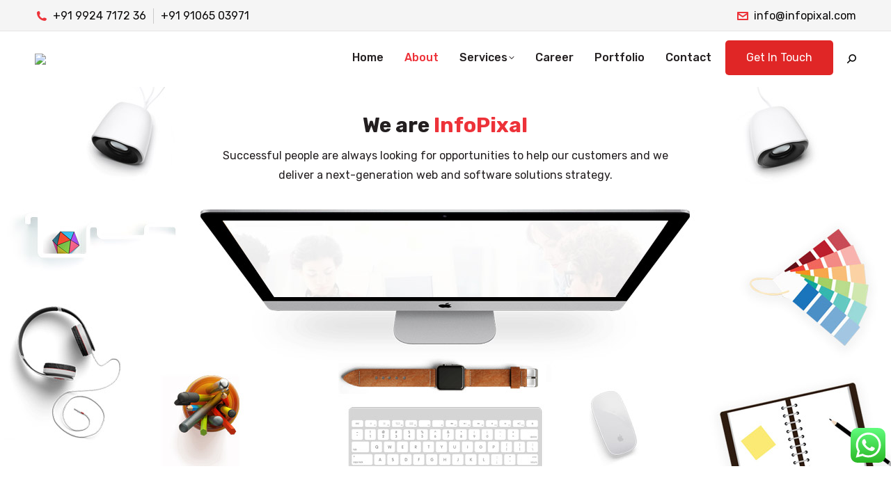

--- FILE ---
content_type: text/html; charset=UTF-8
request_url: https://infopixal.com/about/
body_size: 58386
content:
<!DOCTYPE html>
<!--[if !(IE 6) | !(IE 7) | !(IE 8)  ]><!-->
<html lang="en-US" prefix="og: https://ogp.me/ns#" class="no-js">
<!--<![endif]-->
<head>
	<meta charset="UTF-8" />
				<meta name="viewport" content="width=device-width, initial-scale=1, maximum-scale=1, user-scalable=0"/>
			<meta name="theme-color" content="#000000"/>	<link rel="profile" href="https://gmpg.org/xfn/11" />
	
<!-- Search Engine Optimization by Rank Math - https://rankmath.com/ -->
<title>About Company - IT Services Company 2025</title>
<meta name="description" content="InfoPixal is an IT services company consulting that offers services for web and mobile apps using trending technologies."/>
<meta name="robots" content="follow, index, max-snippet:-1, max-video-preview:-1, max-image-preview:large"/>
<link rel="canonical" href="https://infopixal.com/about/" />
<meta property="og:locale" content="en_US" />
<meta property="og:type" content="article" />
<meta property="og:title" content="About Company - IT Services Company 2025" />
<meta property="og:description" content="InfoPixal is an IT services company consulting that offers services for web and mobile apps using trending technologies." />
<meta property="og:url" content="https://infopixal.com/about/" />
<meta property="og:site_name" content="InfoPixal" />
<meta property="og:updated_time" content="2025-09-26T18:21:18+05:30" />
<meta property="article:published_time" content="2019-12-21T10:08:55+05:30" />
<meta property="article:modified_time" content="2025-09-26T18:21:18+05:30" />
<meta name="twitter:card" content="summary_large_image" />
<meta name="twitter:title" content="About Company - IT Services Company 2025" />
<meta name="twitter:description" content="InfoPixal is an IT services company consulting that offers services for web and mobile apps using trending technologies." />
<meta name="twitter:label1" content="Time to read" />
<meta name="twitter:data1" content="5 minutes" />
<script type="application/ld+json" class="rank-math-schema">{"@context":"https://schema.org","@graph":[{"@type":"Organization","@id":"https://infopixal.com/#organization","name":"Infopixal DigitalEra","url":"https://infopixal.com"},{"@type":"WebSite","@id":"https://infopixal.com/#website","url":"https://infopixal.com","name":"Infopixal DigitalEra","publisher":{"@id":"https://infopixal.com/#organization"},"inLanguage":"en-US"},{"@type":"WebPage","@id":"https://infopixal.com/about/#webpage","url":"https://infopixal.com/about/","name":"About Company - IT Services Company 2025","datePublished":"2019-12-21T10:08:55+05:30","dateModified":"2025-09-26T18:21:18+05:30","isPartOf":{"@id":"https://infopixal.com/#website"},"inLanguage":"en-US"},{"@type":"Article","headline":"About Company - IT Services Company 2025","datePublished":"2019-12-21T10:08:55+05:30","dateModified":"2025-09-26T18:21:18+05:30","author":{"@type":"Person","name":"Bhautik Sanghani"},"name":"About Company - IT Services Company 2025","@id":"https://infopixal.com/about/#schema-88037","isPartOf":{"@id":"https://infopixal.com/about/#webpage"},"publisher":{"@id":"https://infopixal.com/#organization"},"inLanguage":"en-US","mainEntityOfPage":{"@id":"https://infopixal.com/about/#webpage"}}]}</script>
<!-- /Rank Math WordPress SEO plugin -->

<link rel='dns-prefetch' href='//fonts.googleapis.com' />
<link rel="alternate" type="application/rss+xml" title="InfoPixal &raquo; Feed" href="https://infopixal.com/feed/" />
<link rel="alternate" type="application/rss+xml" title="InfoPixal &raquo; Comments Feed" href="https://infopixal.com/comments/feed/" />
<link rel="alternate" title="oEmbed (JSON)" type="application/json+oembed" href="https://infopixal.com/wp-json/oembed/1.0/embed?url=https%3A%2F%2Finfopixal.com%2Fabout%2F" />
<link rel="alternate" title="oEmbed (XML)" type="text/xml+oembed" href="https://infopixal.com/wp-json/oembed/1.0/embed?url=https%3A%2F%2Finfopixal.com%2Fabout%2F&#038;format=xml" />
		<style>
			.lazyload,
			.lazyloading {
				max-width: 100%;
			}
		</style>
		<style id='wp-img-auto-sizes-contain-inline-css'>
img:is([sizes=auto i],[sizes^="auto," i]){contain-intrinsic-size:3000px 1500px}
/*# sourceURL=wp-img-auto-sizes-contain-inline-css */
</style>
<link rel='stylesheet' id='ht_ctc_main_css-css' href='https://infopixal.com/wp-content/plugins/click-to-chat-for-whatsapp/new/inc/assets/css/main.css?ver=4.34' media='all' />
<style id='wp-emoji-styles-inline-css'>

	img.wp-smiley, img.emoji {
		display: inline !important;
		border: none !important;
		box-shadow: none !important;
		height: 1em !important;
		width: 1em !important;
		margin: 0 0.07em !important;
		vertical-align: -0.1em !important;
		background: none !important;
		padding: 0 !important;
	}
/*# sourceURL=wp-emoji-styles-inline-css */
</style>
<style id='classic-theme-styles-inline-css'>
/*! This file is auto-generated */
.wp-block-button__link{color:#fff;background-color:#32373c;border-radius:9999px;box-shadow:none;text-decoration:none;padding:calc(.667em + 2px) calc(1.333em + 2px);font-size:1.125em}.wp-block-file__button{background:#32373c;color:#fff;text-decoration:none}
/*# sourceURL=/wp-includes/css/classic-themes.min.css */
</style>
<link rel='stylesheet' id='wp-components-css' href='https://infopixal.com/wp-includes/css/dist/components/style.min.css?ver=6.9' media='all' />
<link rel='stylesheet' id='wp-preferences-css' href='https://infopixal.com/wp-includes/css/dist/preferences/style.min.css?ver=6.9' media='all' />
<link rel='stylesheet' id='wp-block-editor-css' href='https://infopixal.com/wp-includes/css/dist/block-editor/style.min.css?ver=6.9' media='all' />
<link rel='stylesheet' id='popup-maker-block-library-style-css' href='https://infopixal.com/wp-content/plugins/popup-maker/dist/packages/block-library-style.css?ver=dbea705cfafe089d65f1' media='all' />
<link rel='stylesheet' id='contact-form-7-css' href='https://infopixal.com/wp-content/plugins/contact-form-7/includes/css/styles.css?ver=6.1.4' media='all' />
<link rel='stylesheet' id='wpa-css-css' href='https://infopixal.com/wp-content/plugins/honeypot/includes/css/wpa.css?ver=2.3.04' media='all' />
<link rel='stylesheet' id='wpcf7-redirect-script-frontend-css' href='https://infopixal.com/wp-content/plugins/wpcf7-redirect/build/assets/frontend-script.css?ver=2c532d7e2be36f6af233' media='all' />
<link rel='stylesheet' id='hostinger-reach-subscription-block-css' href='https://infopixal.com/wp-content/plugins/hostinger-reach/frontend/dist/blocks/subscription.css?ver=1766837983' media='all' />
<link rel='stylesheet' id='the7-font-css' href='https://infopixal.com/wp-content/themes/dt-the7/fonts/icomoon-the7-font/icomoon-the7-font.min.css?ver=14.0.1.1' media='all' />
<link rel='stylesheet' id='the7-awesome-fonts-css' href='https://infopixal.com/wp-content/themes/dt-the7/fonts/FontAwesome/css/all.min.css?ver=14.0.1.1' media='all' />
<link rel='stylesheet' id='the7-awesome-fonts-back-css' href='https://infopixal.com/wp-content/themes/dt-the7/fonts/FontAwesome/back-compat.min.css?ver=14.0.1.1' media='all' />
<link rel='stylesheet' id='the7-Defaults-css' href='https://infopixal.com/wp-content/uploads/smile_fonts/Defaults/Defaults.css?ver=6.9' media='all' />
<link rel='stylesheet' id='js_composer_front-css' href='https://infopixal.com/wp-content/plugins/js_composer/assets/css/js_composer.min.css?ver=8.7.2' media='all' />
<link rel='stylesheet' id='popup-maker-site-css' href='//infopixal.com/wp-content/uploads/pum/pum-site-styles.css?generated=1757651220&#038;ver=1.21.5' media='all' />
<link rel='stylesheet' id='dt-web-fonts-css' href='https://fonts.googleapis.com/css?family=Poppins:400,500,600,700%7CRubik:100,400,500,600,700%7CRoboto:400,600,700' media='all' />
<link rel='stylesheet' id='dt-main-css' href='https://infopixal.com/wp-content/themes/dt-the7/css/main.min.css?ver=14.0.1.1' media='all' />
<link rel='stylesheet' id='the7-custom-scrollbar-css' href='https://infopixal.com/wp-content/themes/dt-the7/lib/custom-scrollbar/custom-scrollbar.min.css?ver=14.0.1.1' media='all' />
<link rel='stylesheet' id='the7-wpbakery-css' href='https://infopixal.com/wp-content/themes/dt-the7/css/wpbakery.min.css?ver=14.0.1.1' media='all' />
<link rel='stylesheet' id='the7-core-css' href='https://infopixal.com/wp-content/plugins/dt-the7-core/assets/css/post-type.min.css?ver=2.7.12' media='all' />
<link rel='stylesheet' id='the7-css-vars-css' href='https://infopixal.com/wp-content/uploads/the7-css/css-vars.css?ver=dea240142284' media='all' />
<link rel='stylesheet' id='dt-custom-css' href='https://infopixal.com/wp-content/uploads/the7-css/custom.css?ver=dea240142284' media='all' />
<link rel='stylesheet' id='dt-media-css' href='https://infopixal.com/wp-content/uploads/the7-css/media.css?ver=dea240142284' media='all' />
<link rel='stylesheet' id='the7-mega-menu-css' href='https://infopixal.com/wp-content/uploads/the7-css/mega-menu.css?ver=dea240142284' media='all' />
<link rel='stylesheet' id='the7-elements-albums-portfolio-css' href='https://infopixal.com/wp-content/uploads/the7-css/the7-elements-albums-portfolio.css?ver=dea240142284' media='all' />
<link rel='stylesheet' id='the7-elements-css' href='https://infopixal.com/wp-content/uploads/the7-css/post-type-dynamic.css?ver=dea240142284' media='all' />
<link rel='stylesheet' id='style-css' href='https://infopixal.com/wp-content/themes/infopixal-child/style.css?ver=14.0.1.1' media='all' />
<link rel='stylesheet' id='ultimate-vc-addons-style-min-css' href='https://infopixal.com/wp-content/plugins/Ultimate_VC_Addons/assets/min-css/ultimate.min.css?ver=3.21.2' media='all' />
<script src="https://infopixal.com/wp-includes/js/jquery/jquery.min.js?ver=3.7.1" id="jquery-core-js"></script>
<script src="https://infopixal.com/wp-includes/js/jquery/jquery-migrate.min.js?ver=3.4.1" id="jquery-migrate-js"></script>
<script src="//infopixal.com/wp-content/plugins/revslider/sr6/assets/js/rbtools.min.js?ver=6.7.38" async id="tp-tools-js"></script>
<script src="//infopixal.com/wp-content/plugins/revslider/sr6/assets/js/rs6.min.js?ver=6.7.38" async id="revmin-js"></script>
<script src="https://infopixal.com/wp-includes/js/jquery/ui/core.min.js?ver=1.13.3" id="jquery-ui-core-js"></script>
<script id="dt-above-fold-js-extra">
var dtLocal = {"themeUrl":"https://infopixal.com/wp-content/themes/dt-the7","passText":"To view this protected post, enter the password below:","moreButtonText":{"loading":"Loading...","loadMore":"Load more"},"postID":"23255","ajaxurl":"https://infopixal.com/wp-admin/admin-ajax.php","REST":{"baseUrl":"https://infopixal.com/wp-json/the7/v1","endpoints":{"sendMail":"/send-mail"}},"contactMessages":{"required":"One or more fields have an error. Please check and try again.","terms":"Please accept the privacy policy.","fillTheCaptchaError":"Please, fill the captcha."},"captchaSiteKey":"6LclOjQaAAAAAIEA2odSQuNhykPEqZi4hapwRWmf","ajaxNonce":"f43d7c7e84","pageData":{"type":"page","template":"page","layout":null},"themeSettings":{"smoothScroll":"off","lazyLoading":false,"desktopHeader":{"height":80},"ToggleCaptionEnabled":"disabled","ToggleCaption":"Navigation","floatingHeader":{"showAfter":94,"showMenu":true,"height":90,"logo":{"showLogo":true,"html":"\u003Cimg class=\" preload-me\" src=\"https://infopixal.com/wp-content/uploads/2024/01/infopixal-web.png\" srcset=\"https://infopixal.com/wp-content/uploads/2024/01/infopixal-web.png 189w, https://infopixal.com/wp-content/uploads/2024/01/infopixal-web.png 189w\" width=\"189\" height=\"53\"   sizes=\"189px\" alt=\"InfoPixal\" /\u003E","url":"https://infopixal.com/"}},"topLine":{"floatingTopLine":{"logo":{"showLogo":false,"html":""}}},"mobileHeader":{"firstSwitchPoint":992,"secondSwitchPoint":778,"firstSwitchPointHeight":60,"secondSwitchPointHeight":60,"mobileToggleCaptionEnabled":"disabled","mobileToggleCaption":"Menu"},"stickyMobileHeaderFirstSwitch":{"logo":{"html":"\u003Cimg class=\" preload-me\" src=\"https://infopixal.com/wp-content/uploads/2024/01/infopixal-web.png\" srcset=\"https://infopixal.com/wp-content/uploads/2024/01/infopixal-web.png 189w, https://infopixal.com/wp-content/uploads/2024/01/infopixal-web.png 189w\" width=\"189\" height=\"53\"   sizes=\"189px\" alt=\"InfoPixal\" /\u003E"}},"stickyMobileHeaderSecondSwitch":{"logo":{"html":"\u003Cimg class=\" preload-me\" src=\"https://infopixal.com/wp-content/uploads/2024/01/infopixal-web.png\" srcset=\"https://infopixal.com/wp-content/uploads/2024/01/infopixal-web.png 189w, https://infopixal.com/wp-content/uploads/2024/01/infopixal-web.png 189w\" width=\"189\" height=\"53\"   sizes=\"189px\" alt=\"InfoPixal\" /\u003E"}},"sidebar":{"switchPoint":992},"boxedWidth":"1280px"},"VCMobileScreenWidth":"768"};
var dtShare = {"shareButtonText":{"facebook":"Share on Facebook","twitter":"Share on X","pinterest":"Pin it","linkedin":"Share on Linkedin","whatsapp":"Share on Whatsapp"},"overlayOpacity":"85"};
//# sourceURL=dt-above-fold-js-extra
</script>
<script src="https://infopixal.com/wp-content/themes/dt-the7/js/above-the-fold.min.js?ver=14.0.1.1" id="dt-above-fold-js"></script>
<script src="https://infopixal.com/wp-content/plugins/Ultimate_VC_Addons/assets/min-js/ultimate.min.js?ver=3.21.2" id="ultimate-vc-addons-script-js"></script>
<script src="https://infopixal.com/wp-content/plugins/Ultimate_VC_Addons/assets/min-js/ultimate_bg.min.js?ver=3.21.2" id="ultimate-vc-addons-row-bg-js"></script>
<script></script><link rel="https://api.w.org/" href="https://infopixal.com/wp-json/" /><link rel="alternate" title="JSON" type="application/json" href="https://infopixal.com/wp-json/wp/v2/pages/23255" /><link rel="EditURI" type="application/rsd+xml" title="RSD" href="https://infopixal.com/xmlrpc.php?rsd" />
<meta name="generator" content="WordPress 6.9" />
<link rel='shortlink' href='https://infopixal.com/?p=23255' />
		<script>
			document.documentElement.className = document.documentElement.className.replace('no-js', 'js');
		</script>
				<style>
			.no-js img.lazyload {
				display: none;
			}

			figure.wp-block-image img.lazyloading {
				min-width: 150px;
			}

			.lazyload,
			.lazyloading {
				--smush-placeholder-width: 100px;
				--smush-placeholder-aspect-ratio: 1/1;
				width: var(--smush-image-width, var(--smush-placeholder-width)) !important;
				aspect-ratio: var(--smush-image-aspect-ratio, var(--smush-placeholder-aspect-ratio)) !important;
			}

						.lazyload, .lazyloading {
				opacity: 0;
			}

			.lazyloaded {
				opacity: 1;
				transition: opacity 400ms;
				transition-delay: 0ms;
			}

					</style>
		<meta name="generator" content="Powered by WPBakery Page Builder - drag and drop page builder for WordPress."/>
<meta name="generator" content="Powered by Slider Revolution 6.7.38 - responsive, Mobile-Friendly Slider Plugin for WordPress with comfortable drag and drop interface." />
<link rel="icon" href="https://infopixal.com/wp-content/uploads/2018/10/fevicon-16-16.png" type="image/png" sizes="16x16"/><link rel="icon" href="https://infopixal.com/wp-content/uploads/2018/10/fevicon-32-32-img.png" type="image/png" sizes="32x32"/><link rel="apple-touch-icon" href="https://infopixal.com/wp-content/uploads/2018/10/fevicon-60-60.png"><link rel="apple-touch-icon" sizes="76x76" href="https://infopixal.com/wp-content/uploads/2018/10/fevicon-76-76.png"><link rel="apple-touch-icon" sizes="120x120" href="https://infopixal.com/wp-content/uploads/2018/10/fevicon-120-120.png"><link rel="apple-touch-icon" sizes="152x152" href="https://infopixal.com/wp-content/uploads/2018/10/fevicon-152-152.png"><script>function setREVStartSize(e){
			//window.requestAnimationFrame(function() {
				window.RSIW = window.RSIW===undefined ? window.innerWidth : window.RSIW;
				window.RSIH = window.RSIH===undefined ? window.innerHeight : window.RSIH;
				try {
					var pw = document.getElementById(e.c).parentNode.offsetWidth,
						newh;
					pw = pw===0 || isNaN(pw) || (e.l=="fullwidth" || e.layout=="fullwidth") ? window.RSIW : pw;
					e.tabw = e.tabw===undefined ? 0 : parseInt(e.tabw);
					e.thumbw = e.thumbw===undefined ? 0 : parseInt(e.thumbw);
					e.tabh = e.tabh===undefined ? 0 : parseInt(e.tabh);
					e.thumbh = e.thumbh===undefined ? 0 : parseInt(e.thumbh);
					e.tabhide = e.tabhide===undefined ? 0 : parseInt(e.tabhide);
					e.thumbhide = e.thumbhide===undefined ? 0 : parseInt(e.thumbhide);
					e.mh = e.mh===undefined || e.mh=="" || e.mh==="auto" ? 0 : parseInt(e.mh,0);
					if(e.layout==="fullscreen" || e.l==="fullscreen")
						newh = Math.max(e.mh,window.RSIH);
					else{
						e.gw = Array.isArray(e.gw) ? e.gw : [e.gw];
						for (var i in e.rl) if (e.gw[i]===undefined || e.gw[i]===0) e.gw[i] = e.gw[i-1];
						e.gh = e.el===undefined || e.el==="" || (Array.isArray(e.el) && e.el.length==0)? e.gh : e.el;
						e.gh = Array.isArray(e.gh) ? e.gh : [e.gh];
						for (var i in e.rl) if (e.gh[i]===undefined || e.gh[i]===0) e.gh[i] = e.gh[i-1];
											
						var nl = new Array(e.rl.length),
							ix = 0,
							sl;
						e.tabw = e.tabhide>=pw ? 0 : e.tabw;
						e.thumbw = e.thumbhide>=pw ? 0 : e.thumbw;
						e.tabh = e.tabhide>=pw ? 0 : e.tabh;
						e.thumbh = e.thumbhide>=pw ? 0 : e.thumbh;
						for (var i in e.rl) nl[i] = e.rl[i]<window.RSIW ? 0 : e.rl[i];
						sl = nl[0];
						for (var i in nl) if (sl>nl[i] && nl[i]>0) { sl = nl[i]; ix=i;}
						var m = pw>(e.gw[ix]+e.tabw+e.thumbw) ? 1 : (pw-(e.tabw+e.thumbw)) / (e.gw[ix]);
						newh =  (e.gh[ix] * m) + (e.tabh + e.thumbh);
					}
					var el = document.getElementById(e.c);
					if (el!==null && el) el.style.height = newh+"px";
					el = document.getElementById(e.c+"_wrapper");
					if (el!==null && el) {
						el.style.height = newh+"px";
						el.style.display = "block";
					}
				} catch(e){
					console.log("Failure at Presize of Slider:" + e)
				}
			//});
		  };</script>
		<style id="wp-custom-css">
			.about-page-heading-con{
	background-position: center !important;
}
/* bhargavi */
.tech-services-inner-sec h1{
	font-size:34px !important;
}
.Footer-info img{
	    width: 189px;
}
.footer-contact-info .Footer-detail b {
    color: #000;
    display: block;
    font-weight: 500;
}
.footer-contact-info .Footer-detail {
    margin-left: 23px;
    margin-top: -37px;
}
.footer-contact-info i {
	 color: #ed3239;
}




/* disha */
.service-d  .aio-icon-box{
	color: #484848 !important;
	font-weight: 100;
	border-bottom:0px solid;
}
 .service-d a{
	border-bottom:0px solid !important;
}
.home-industries-one .wpb_column{
	    border-style: solid;
    border-width: 1px 0px 1px 1px;
    border-color:#e3e3e3;
}
.home-industries-main{
	padding-bottom:60px;
}
.home-industries .aio-icon-description{
	    font-size: 18px;
    font-weight: 400;
}
.home-industries-two .wpb_column,.home-industries-three .wpb_column{
	   border-style: solid;
    border-width: 0px 0px 1px 1px;
    border-color: #e3e3e3;
}
.home-industries .last {
        border-right: 1px solid;
    border-color: #e3e3e3;	
}
.home-industries .vc_column-inner .aio-icon-component{
    margin-top: 20px;
    margin-bottom: 20px;
}
.footer .preload-me{
	width:auto;
	display: block;
    margin-bottom: 10px;
}
.footer #block-2 span{
	    font-weight: 700;
    margin-left: 6px;
}
.top-bar .img img{
width: 5% !important;
}
.top-bar .left-widgets .first{
	    border-right: 1px solid #cac9c9;
padding-right:10px;
}

.top-bar .left-widgets .last{
	margin-left:0 !important;
}
.top-bar .img{
    display: contents !important;
}
.top-bar .call{
	display:flex;
}

.footer .widget-title{
	letter-spacing: .1em;
    text-transform: uppercase;
	font-size:17px;
}
.footer #block-2 b{
	    letter-spacing: .1em;
    text-transform: uppercase;
    color: #ed3239;
}
.footer .fa-star:before{
	    font-family: 'Font Awesome 5 Free';
    font-weight: 700 !important;
	    content: "\f005 \f005 \f005 \f005 \f005";
	font-style:normal;
	color:#fbbc04;
}
.footer #block-2 .two{
margin-left:6px;	
}
.footer #block-2 .top{
	font-weight:600;
}
.footer a{
	text-decoration:none;
}
.fa-x-twitter:before{
	content:"\e61b";
	    font-family: 'Font Awesome 5 Free';
    font-weight: 700 !important;
}
.footer #block-5 a:hover{
	    animation-name: elementor-animation-wobble-vertical;
    animation-duration: 1s;
    animation-timing-function: ease-in-out;
    animation-iteration-count: 1;
}
.service-di .img-icon,.service-di .aio-icon-img {
	width:100%;
	    border-radius: 30px 30px 0 0 !important;
}
.service-di .flex{
	    display: flex;
    justify-content: space-around;
	border-top: 1px solid #d3d2d2;
    padding-top: 11px;
}
.service-di .flex .one{
	    font-size: 35px !important;
    -webkit-text-stroke-color: #d5992f;
    -webkit-text-stroke-width: 1px;
    color: transparent !important;
    position: relative;
    transition: 0.5s;
}
.service-di .icon{
	    border: 5px solid #000;
    background: aqua;
    padding: 15px;
    margin-top: -75px;
    border-radius: 50%;
}
.service-di .aio-icon-box{
	    border: 1px solid #d3d2d2;
	    border-radius: 30px 30px 0 0;
}
.service-di .text,.service-di h4{
	padding: 0 15px;
}
@keyframes elementor-animation-wobble-vertical{
	16.65% {
    transform: translateY(8px);
}
33.3% {
    transform: translateY(-6px);
}
49.95% {
    transform: translateY(4px);
}
66.6% {
    transform: translateY(-2px);
}
83.25% {
    transform: translateY(1px);
}
100% {
    transform: translateY(0);
}
}
/* .footer{ 
    border-radius: 99% 99% 0 0 / 9%;
}*/
.home-platform .owl-carousel{
	      padding: 68px 124px;
    height: 181px;
    width: 86%;
    background: #fff;
    box-shadow: 0 3px 18px rgba(0,0,0,.07);
    border-radius: 10px;
    margin: 0 auto -92px auto;
}
.home-one h1{
	    line-height: 32px;
    font-size: 21px;
	color:#fff !important;
}
.home-one{
	background:#ed3239;
}
.empty-slider #slider-12-slide-55-layer-4:after{
	content:"\f061";
	    font-family: 'Font Awesome 5 Free';
    font-weight: 700 !important;
	color:#ed3239;
    transform: rotate(-30deg);
    transition: 0.5s;
	margin-left:7px;
position:absolute;
}
.home-service-n h2{
	    font-weight: 700;
    font-size: 32px;
    line-height: 40px;
}
.light{
	font-weight:100;
}
.home-service-n .ult-new-ib-content,.home-service-n .ult-ib-effect-style1:hover .ult-new-ib-content,.home-service-n .ult-ib-effect-style1:hover .ult-new-ib-content,.home-service-n .ult-ib-effect-style1:hover .ult-new-ib-title,.home-service-n .ult-ib-effect-style1 .ult-new-ib-title,.ult-ib-effect-style1 img{
	    transform: none !important;
	    -webkit-transform: none;
	opacity:1 !important;
}
.home-service-n .ult-new-ib-desc:after{
    content: "";
    width: 40px;
    height: 40px;
    background: transparent;
    border: 1px solid #fff;
    border-radius: 50px;
    transition: .5s;
    position: relative;
    display: inline-block;
    margin-top: 20px;
}
.home-service-n .ult-new-ib-content:after{
    content: "";
    width:30px;
	height:12px;
    position: absolute;
   background:url("/wp-content/uploads/2024/04/arrow-white-ip.png");
        margin-top: 36px;
    margin-left: 27px;
}
.home-service-n .ult-new-ib:hover .ult-new-ib-desc:after{
	width:90px;
}
.home-service-n .ult-ib-effect-style1:hover img{
	transform: scale(1.15) !important;
}
.home-one{
	padding-left: 0px !important;
    padding-right: 0px !important;
}
.home-service-n{
	padding-top:60px;
	padding-bottom:0px;
}
.home-service-n .ult-new-ib-title{
	    font-size: 18px;
    line-height: 28px;
    font-weight: 600 !important;
    margin-bottom: 4px;
}
.our-btn{
	        font-weight: 500;
    color: #231f20;
    text-transform: uppercase;
    letter-spacing: .1em;
    text-decoration: none;
    position: relative;
    padding: 0;
    display: block;
    padding-right: 15px;
    margin-top: 55px;
	text-align:right !important;
}
.our-btn:before {
       content: "";
    width: 40px;
    height: 40px;
    background: transparent;
    border: 1px solid #ed3239;
    border-radius: 50px;
    transition: .5s;
    position: absolute;
    display: block;
left: 28%;
    margin-top: -7px;
}
.our-btn:after{
       content: "";
 height:12px;
	width:30px;
	background:url("/wp-content/uploads/2024/04/arrow-red-ip.png");
    position: absolute;
    left: 35%;
    margin-top: 8px;
}
.our-btn:hover:before{
	width: 290px;
}
.home-service-n .uvc-sub-heading{
	margin-bottom:30px;
}
.home-one .aio-icon-img{
	    margin-right: 10px !important;
    margin-top: 8px !important;
	font-size:33px !important;
}
.home-one .aio-icon-box{
	margin-top:6px !important;
}
.header-bar .sub-nav .menu-item-has-children{
	border-left:1px solid #eeeeee;
}
.footer .widget a{
	    color: #231f20 !important;
}
#block-2 p{
	margin-bottom:0 !important;
}

#slider-25-slide-90-layer-12:before,#slider-25-slide-92-layer-12:before,#slider-25-slide-93-layer-12:before,#slider-25-slide-94-layer-12:before,#slider-25-slide-95-layer-12:before{
	    content: "";
    width: 40px;
    height: 40px;
    background: transparent;
    border: 1px solid #231f20;
    border-radius: 50px;
    transition: .5s;
    position: absolute;
    display: block;
        left: -81%;
    margin-top: -9px;
}
#slider-25-slide-90-layer-12:after,#slider-25-slide-92-layer-12:after,#slider-25-slide-93-layer-12:after,#slider-25-slide-94-layer-12:after,#slider-25-slide-95-layer-12:after{
	    content: "";
	background:url("/wp-content/uploads/2024/04/arrow-ip-2.png");
  width:30px;
	height:12px;
    position: absolute;
       left: -52%;
    margin-top: 7px;
}
#slider-25-slide-90-layer-12:hover:before,#slider-25-slide-92-layer-12:hover:before,#slider-25-slide-93-layer-12:hover:before,#slider-25-slide-94-layer-12:hover:before,#slider-25-slide-95-layer-12:hover:before{
        width: 197px;
}
.empty-slider .red{
	color:#ed3239;
}
.footer-two h3{
	    font-size: 16px;
    line-height: 26px;
    font-weight: 600;
    margin-bottom: 12px;
}
.footer-two{
	display:flex;
	margin-top:45px;
}
.footer-two i{
    height: 60px;
    width: 60px;
    background: #231f2024;
    font-size: 20px;
    display: flex;
    justify-content: center;
    align-items: center;
    border-radius: 100px;
    color: #231f20;
    margin-right: 25px;
}

.footer .icon{
	margin-top:auto;
	margin-bottom:auto;
}
.footer #block-6:before{
    content: "";
    background: #c7c7c7;
    width: 100%;
    height: 1px;
    position: absolute;
    left: 0;
}
.footer #block-7{
	position:relative;
}
.footer #block-7:before{
	    content: "";
    background:#c7c7c7;
    width: 1px;
    height: 131%;
    position: absolute;
    left: 0;
}
.footer #block-7:after{
	    content: "";
    background:#c7c7c7;
    width: 1px;
    height: 131%;
    position: absolute;
    right: 0;
	top:0;
}
.insta{
	    width: 30px;
    height: 30px;
}
.home-service-n .ult-new-ib{
background:transparent !important;	
}
.home-contact-n .wpcf7-form-control{
	    background: transparent !important;
    border-width: 0 0 1px 0 !important;
}
.home-contact-n label{
	font-size:18px;
}
.home-contact-n  .wpcf7-submit{
	   color:#231f20 !important;
	border-bottom:unset !important;
}
.industries-home h3{
	    font-size: 15px;
    font-weight: 500;
    margin-bottom: 0;
}
.industries-home .aio-icon {
	    font-size: 45px !important;
    color:#e02626 !important;
	    margin: 20px 0;
	transition: .3s;
}
.industries-home .aio-icon-box{
    margin: 10px;
    padding: 26px 0px 0px 0px;
}
.industries-home .aio-icon-box:hover .aio-icon{
	color:#231f20 !important;
}
.industries-home{
	    padding-top: 25px;
    padding-bottom: 25px;
}
@keyframes ripple{
	0% {
    transform: scale(0.8);
}
50% {
    transform: scale(1.2);
}
100% {
    transform: scale(0.8);
}
}














#primary-menu .menu-item-34397,.industries-home p{
	display:none;
}
#custom_html-6 p{
	color:#231f20 !important;
}
.top-bar .facebook:before {
    background: #3b5998 !important;
}
.top-bar .linkedin:before{
	background:#0077b5 !important;
}
.top-bar .instagram:before {
    background: radial-gradient(circle at 30% 107%,#fdf497 0,#fdf497 5%,#fd5949 45%,#d6249f 60%,#285aeb 90%)!important;
}
.enquire-now .btn,.enquire-now .btn,.home-bottom-sec .right button,.btn-design button,.page-bottom-sec .main-body button{   
   border: none !important;
	padding: 15px 30px;
	border-radius: 5px;
	 transition: 0.8s;
	 position: relative;
	 overflow: hidden;
	color: #ffffff !important;
		text-decoration: none !important;
		font-size: 16px;
        line-height: 20px;
        font-weight: 400;
	    background-color: #e02626 !important;
	    display: inline-block;
		z-index: 1;
}
.enquire-now .btn:after,.home-bottom-sec .right button:after,.btn-design button:after,.page-bottom-sec .main-body button:after{
    transition-duration: 800ms;
    position: absolute;
    width: 100%;
    height: 100%;
    content: "";
    top: 110% !important;
    left: 50%;
    transform: translateX(-50%);
    border-radius: 5px;
  	z-index: -1;
    background: #000!important;
}
.enquire-now .btn:hover:after,.home-bottom-sec .right button:hover:after,.btn-design button:hover:after,.page-bottom-sec .main-body button:hover:after{
	    top: 0 !important;
}
.enquire-now .btn:hover{
	color:#fff !important;
}
.logo-left .wf-float-left a{
	 color: #ed3239 !important;
}
.dt-mega-parent .sub-nav > li:before {
    content:"\f111";
    font-family: 'Font Awesome 5 Free';
    font-weight: 700 !important;
}
.home-contact-n h2{
	font-size: 18px;
    font-weight: 500;
    line-height: 28px;
	text-transform:uppercase;
	margin-bottom:0px !important;
}
.footer .widget .two{
	    margin-left: 25px;
}
.service-d .aio-icon-description{
	    text-align: center !important;
}
.home-contact-n .left .wpb_wrapper{
	background:#231f20;
    padding: 25px 35px 15px 35px;
}
.home-contact-n .left .aio-icon-component {
	background:#fff;
	    padding: 10px 26px 0px 26px;
    border-radius: 10px;
	margin-bottom:25px;
}
.home-contact-n .aio-icon{
	background:#e5e8ef;
	    padding: 15px;
	    font-size: 28px !important;
    border-radius: 50%;
}
.home-contact-n .aio-icon-left{
	    vertical-align: middle !important;
}
.home-contact-n .uvc-sub-heading h2{
    font-size: 30px;
    line-height: 1.2em;
    color: #fff !important;	
}












.country-number .lazyloaded{
position: absolute;
    padding-top: 2px;
}
.address .circle{
	animation: shakeThatBooty 2s ease infinite;
}
.address .circle .fa-clock{
	    animation: pxl_spin 6s infinite linear;
}
.address .circle .fa-salesforce{
	    animation: shakeThatBooty 4s ease infinite;
}
.dt_portfolio .comment-link,.single-post .comments-area{ display:none !important; }


.page-not-found-sec h1 {
    font-size: 190px !important;
    line-height: 200px !important;
    color: #14398c26 !important;
}
.page-not-found-sec p {
    font-size: 30px !important;
    line-height: 40px !important;
    font-weight: 500 !important;
    color: #000 !important;
}
.page-not-found-sec .ubtn,
.page-not-found-sec .ubtn:hover {
    background: #ed3239 !important;
    color: #fff !important;
    font-size: 16px;
    margin-top: 15px !important;
    outline: 1px solid #231f20;
    border: 2px solid #fff !important;
    padding: 8px 25px;
}
.blog-page-sec .wpb_single_image {
    margin-top: 50px;
    margin-bottom: 50px;
}
.internal-link {
    text-decoration: none;
    color: #231f20;
    font-weight: 700;
}
.external-link {
    text-decoration: none;
    color: #231f20;
    font-weight: 700;
}
.about-page-heading-con .services-heading {
    width: 58%;
    margin: 35px auto;
}
.career-culture-sec,
.career-form-main-sec,
.page-not-found-sec {
    padding-top: 70px;
    padding-bottom: 70px;
}
.career-culture-sec .aio-icon-title {
    color: #ed3239;
    margin: 10px 0;
}
.inner-career-culture-sec .aio-icon {
    font-size: 40px !important;
}
.inner-career-culture-sec-1 .vc_column-inner,
.inner-career-culture-sec-2 .vc_column-inner {
    background: #fff;
    padding: 25px 20px;
    box-shadow: 0 0 10px #fafafa;
    border-radius: 5px;
}

.Thank-you-sec,
.privacy-policy-sec,.terms-condition-page-sec {
    padding: 70px 0;
}
.Thank-you-sec h1 {
    margin: 35px 0;
}
.privacy-policy-sec h2 {
    font-weight: 700 !important;
    margin-top: 30px;
    font-size: 22px !important;
    line-height: 32px !important;
}
.privacy-policy-sec h2:before {
    content: "\f007";
    font-family: icomoon-the7-font;
    font-style: normal;
    font-weight: 900;
    font-variant: normal;
    text-transform: none;
    font-size: 14px;
    padding-right: 5px;
    text-align: center;
    color: #ed3239;
}
.pink-heading a,
.pink-heading a:hover {
    color: #ed3239 !important;
    border-bottom: 1px solid #ed3239;
}
.footer .footer-desc {
    color: #231f20;
    margin-top: 19px;
    line-height: 25px;
    text-align: justify;
}
.pum-active,
.pum-active .active {
    display: block !important;
}
.about-page-heading-con h1,
.career-culture-sec h2,
.contact-page-main-heading h1,
.home-services-main-sec h1,
.portfolio-page-heading-con h1,
.privacy-policy-sec h1,
.services-inner-sec h1,
.tech-main h1{
    font-size: 30px;
    line-height: 40px !important;
    margin-bottom: 10px !important;
}
.terms-condition-page-sec h1{
    font-size: 30px;
    line-height: 40px !important;
    margin-bottom: 35px !important;
}

.home-services-head {
    padding: 0 35px;
}
.page-bottom-sec .top-bottom-space {
    margin: 25px 0;
}
.tech-services-inner-sec h3 {
    color: #ed3239;
}
.services-inner-benefit-sec h4 {
    color: #ed3239;
}
.privacy-policy-sec .uvc-sub-heading,
.privacy-policy-sec p,
.services-inner-benefit-sec .aio-icon-description,
.tech-services-inner-sec .aio-icon-description,.terms-condition-page-sec p,.footer #block-5 p{
    text-align: justify;
}
.info-assets-sec .vc_col-sm-3 .vc_column-inner:hover,
.services-inner-benefit-sec .vc_col-sm-3 .vc_column-inner:hover {
    box-shadow: 0 9px 30px 5.2px rgb(0 0 0 / 18%);
    transition: 0.3s;
}
.info-assets-sec .vc_col-sm-3 .vc_column-inner,
.services-inner-benefit-sec .vc_col-sm-3 .vc_column-inner {
    border-radius: 20px;
    border: 1px solid #e8e8e8;
    padding: 30px 20px;
}
.inner-services-benefits-con,
.tech-benefit-sec,
.tech-main {
    padding: 50px 0;
}
.home-services-inner-sec-1,
.inner-career-culture-sec-1,
.inner-services-expertise-con .webdev-Expertise-sec1,
.services-inner-benefit-sec {
    padding-top: 20px;
}
#popmake-38414 .career-form-main-sec {
    padding-top: 0 !important;
    padding-bottom: 0 !important;
}
#popmake-38414 {
    background: #fff !important;
}

.career-culture-sec,
.inner-services-expertise-con {
    padding: 50px 0;
    background: #fafafa;
}
.webdev-Expertise-sec1 .vc_column-inner,
.webdev-Expertise-sec2 .vc_column-inner {
    background: #fff !important;
    padding: 50px 35px;
    box-shadow: 0 0 10px #fafafa;
    border-radius: 5px;
}
.career-culture-sec .aio-icon-component,
.inner-services-benefits-con .aio-icon-component,
.inner-services-expertise-con .aio-icon-component {
    margin-bottom: 0 !important;
}
.home-services-inner-sec-1 .vc_column-inner:hover,
.home-services-inner-sec-2 .vc_column-inner:hover,
.inner-career-culture-sec-1 .vc_column-inner:hover,
.inner-career-culture-sec-2 .vc_column-inner:hover,
.webdev-Expertise-sec1 .vc_column-inner:hover,
.webdev-Expertise-sec2 .vc_column-inner:hover {
    box-shadow: 0 9px 30px 5.2px rgb(0 0 0 / 18%);
    transition: 0.5s;
}
.heading-sec h3 {
    margin-bottom: 10px !important;
}

.btn-design {
    margin: 10px 0;
}
.service-page-sec ul {
    grid-template-columns: auto auto;
    display: grid;
}
.service-page-sec {
    padding: 10px 0;
}
.service-img-sec ul {
    list-style: none;
    display: flex;
    margin: 0;
    padding: 15px 0;
}
.service-img-sec img {
    filter: grayscale(100%) brightness(10%) contrast(70%);
}
.service-img-sec img:hover {
    filter: grayscale(0);
    transition: all 0.3s ease-in-out;
}
.service-img-sec ul li {
    padding: 5px 5px 0 5px;
    border: 1px solid #e6e6e6;
    margin-right: 10px;
}
.services-heading {
    text-align: center;
}
.services-inner-sec,
.tech-main {
    padding: 50px 0;
}
.about-page-heading-con {
    background-image: url(https://infopixal.com/wp-content/uploads/2021/03/About-us-bg.jpg) !important;
    background-repeat: no-repeat;
    height: 545px;
    margin-bottom: 50px;
}
.services-main-heading-con {
    background-image: url(https://infopixal.com/wp-content/uploads/2021/02/IT-Services-and-Solution.jpg) !important;
    background-repeat: no-repeat;
    padding: 210px;
    margin-bottom: 50px;
	    background-position: center;
}
.web-development-heading-con {
    background-image: url(https://infopixal.com/wp-content/uploads/2020/10/web-development-1.jpg) !important;
    background-repeat: no-repeat;
    padding: 205px;
    margin-bottom: 50px;
}
.web-design-heading-con {
    background-image: url(https://infopixal.com/wp-content/uploads/2021/01/Website-Design.jpg) !important;
    background-repeat: no-repeat;
    padding: 210px;
    margin-bottom: 50px;
}
.mob-app-heading-con {
    background-image: url(https://infopixal.com/wp-content/uploads/2021/03/Mobile-App-Development-bg.jpg) !important;
    background-repeat: no-repeat;
    padding: 170px 200px 240px;
    margin-bottom: 50px;
}
.graphic-main-heading-con {
    background-image: url(https://infopixal.com/wp-content/uploads/2021/02/Graphic-Design-infopixal.jpg) !important;
    background-repeat: no-repeat;
    padding: 205px 205px 235px;
    margin-bottom: 50px;
}
.digital-marketing-heading-con {
    background-image: url(https://infopixal.com/wp-content/uploads/2021/01/Digital-Marketing.jpg) !important;
    background-repeat: no-repeat;
    padding: 205px;
    margin-bottom: 50px;
}
.portfolio-tab-main-sec .ult_tabitemname {
    padding: 35px 15px !important;
}
.portfolio-tab-main-sec .entry-title {
    margin-bottom: 0 !important;
}
.portfolio-tab-main-sec .post-entry-content {
    padding: 10px !important;
}
.portfolio-page-heading-con {
    padding: 35px;
}
.portfolio-tab-main-sec .project-links-container:hover {
    background: #fffbfbc4 !important;
}
.portfolio-tab-main-sec .icon-portfolio-p204 {
    color: #231f20 !important;
}
.portfolio-tab-main-sec .project-link.no-text:hover span {
    color: #fff !important;
    font-size: 12px !important;
}
.portfolio-tab-main-sec .icon-portfolio-p204:after:hover {
    opacity: 0 !important;
}
.portfolio-tab-main-sec .project-links-container a {
    border-radius: 3px !important;
    border: 1px solid #231f20 !important;
}
.portfolio-tab-main-sec .project-links-container a:before {
    color: #231f20 !important;
    background: #fff0 !important;
}
.portfolio-tab-main-sec .project-links-container a:after {
    color: #fff !important;
    background: #231f20 !important;
}
#primary-menu .menu-item-34396 .menu-item-35434 {
    width: 100%;
    margin-top: -22px;
}
#primary-menu .menu-item-34396 .menu-item-35434 .menu-text {
    display: none;
}
#primary-menu .menu-item-34397 .dt-mega-menu-wrap ul.sub-nav li ul li {
    width: 70px;
    border-radius: 5px;
    height: 70px;
    background-image: url(/wp-content/uploads/2020/10/sprite-image.png);
    background-position: -240px 300px;
    box-shadow: 0 0 2px #868686;
    margin-top: 15px;
    margin-left: 15px;
}
#primary-menu .menu-item-34397 .dt-mega-menu-wrap ul.sub-nav li ul li:hover {
    box-shadow: 0 0 3px #ed3220 !important;
}
#primary-menu .menu-item-34397 .dt-mega-menu-wrap ul.sub-nav li:nth-child(1) ul li:nth-child(1) {
    background-position: 0 0;
}
#primary-menu .menu-item-34397 .dt-mega-menu-wrap ul.sub-nav li:nth-child(1) ul li:nth-child(2) {
    background-position: -80px 0;
}
#primary-menu .menu-item-34397 .dt-mega-menu-wrap ul.sub-nav li:nth-child(1) ul li:nth-child(3) {
    background-position: -160px 0;
}
#primary-menu .menu-item-34397 .dt-mega-menu-wrap ul.sub-nav li:nth-child(1) ul li:nth-child(4) {
    background-position: 0 -80px;
}
#primary-menu .menu-item-34397 .dt-mega-menu-wrap ul.sub-nav li:nth-child(1) ul li:nth-child(5) {
    background-position: -80px -80px;
}
#primary-menu .menu-item-34397 .dt-mega-menu-wrap ul.sub-nav li:nth-child(1) ul li:nth-child(6) {
    background-position: -160px -80px;
}
#primary-menu .menu-item-34397 .dt-mega-menu-wrap ul.sub-nav li:nth-child(2) ul li:nth-child(1) {
    background-position: -240px 0;
}
#primary-menu .menu-item-34397 .dt-mega-menu-wrap ul.sub-nav li:nth-child(2) ul li:nth-child(2) {
    background-position: -320px 0;
}
#primary-menu .menu-item-34397 .dt-mega-menu-wrap ul.sub-nav li:nth-child(2) ul li:nth-child(3) {
    background-position: -400px 0;
}
#primary-menu .menu-item-34397 .dt-mega-menu-wrap ul.sub-nav li:nth-child(2) ul li:nth-child(4) {
    background-position: -240px -80px;
}
#primary-menu .menu-item-34397 .dt-mega-menu-wrap ul.sub-nav li:nth-child(2) ul li:nth-child(5) {
    background-position: -320px -80px;
}
#primary-menu .menu-item-34397 .dt-mega-menu-wrap ul.sub-nav li:nth-child(2) ul li:nth-child(6) {
    background-position: -400px -80px;
}
#primary-menu .menu-item-34397 .dt-mega-menu-wrap ul.sub-nav li:nth-child(3) ul li:nth-child(1) {
    background-position: -480px 0;
}
#primary-menu .menu-item-34397 .dt-mega-menu-wrap ul.sub-nav li:nth-child(3) ul li:nth-child(2) {
    background-position: -560px 0;
}
#primary-menu .menu-item-34397 .dt-mega-menu-wrap ul.sub-nav li:nth-child(3) ul li:nth-child(3) {
    background-position: -640px 0;
}
#primary-menu .menu-item-34397 .dt-mega-menu-wrap ul.sub-nav li:nth-child(3) ul li:nth-child(4) {
    background-position: -480px -80px;
}
#primary-menu .menu-item-34397 .dt-mega-menu-wrap ul.sub-nav li:nth-child(3) ul li:nth-child(5) {
    background-position: -560px -80px;
}
#primary-menu .menu-item-34397 .dt-mega-menu-wrap ul.sub-nav li:nth-child(3) ul li:nth-child(6) {
    background-position: -640px -80px;
}
#primary-menu .menu-item-34397 .dt-mega-menu-wrap ul.sub-nav li:nth-child(4) ul li:nth-child(1) {
    background-position: -720px 0;
}
#primary-menu .menu-item-34397 .dt-mega-menu-wrap ul.sub-nav li:nth-child(4) ul li:nth-child(2) {
    background-position: -800px 0;
}
#primary-menu .menu-item-34397 .dt-mega-menu-wrap ul.sub-nav li:nth-child(4) ul li:nth-child(3) {
    background-position: -880px 0;
}
#primary-menu .menu-item-34397 .dt-mega-menu-wrap ul.sub-nav li:nth-child(4) ul li:nth-child(4) {
    background-position: -720px -80px;
}
#primary-menu .menu-item-34397 .dt-mega-menu-wrap ul.sub-nav li:nth-child(4) ul li:nth-child(5) {
    background-position: -800px -80px;
}
#primary-menu .menu-item-34397 .dt-mega-menu-wrap ul.sub-nav li:nth-child(4) ul li:nth-child(6) {
    background-position: -880px -80px;
}
#primary-menu .menu-item-34397 .dt-mega-menu-wrap ul.sub-nav li ul li a span.menu-text {
    display: none;
}
#primary-menu .menu-item-34397 .dt-mega-parent .sub-nav > li {
    width: 33%;
    float: left;
}
#primary-menu .menu-item-34397 .dt-mega-menu-wrap ul.sub-nav li span.menu-item-text {
    width: 100%;
    display: block;
    text-align: center;
}
#primary-menu .menu-item-34397 .dt-mega-menu-wrap {
    background-image: url(https://infopixal.com/wp-content/uploads/2020/10/circle-background-pattern.png);
    background-size: 100%;
}
#primary-menu .sub-nav > li > a:hover {
    background-color: #fff0 !important;
}
#primary-menu .sub-nav > li > a:hover img {
    box-shadow: 0 0 3px red !important;
}
#primary-menu .menu-item-34397 .dt-mega-menu-wrap ul.sub-nav li ul {
    border-left: solid 2px silver;
}
.masthead:not(.sub-downwards) .dt-mega-menu .dt-mega-parent .sub-nav {
    max-width: 100%;
    margin-left: -10px;
    padding-left: 23px;
}
#primary-menu .menu-item-34397 .dt-mega-menu-wrap ul.sub-nav li:nth-child(1) ul {
    border-left: 0 !important;
}
#primary-menu li:nth-child(2) .dt-mega-menu-wrap ul.sub-nav li img {
    border-radius: 5px !important;
}
#primary-menu .sub-nav li .mega-menu-img-top img {
    display: inline-block;
    border-radius: 5px !important;
    box-shadow: 0 0 3px #939393;
}
.mega-menu-img,
.mega-menu-img img {
    margin: 0 !important;
}
.main-nav .sub-nav > li > a:hover {
    color: #ed3239;
    transition-duration: 0.3s;
    background-color: #fff !important;
}
.sub-sideways .main-nav .sub-nav.level-arrows-on > li.has-children.dt-mega-parent > .sub-nav > li.has-children > a:after,
.sub-sideways .main-nav .sub-nav.level-arrows-on > li.has-children.dt-mega-parent > a:after,
.top-header .main-nav .sub-nav.level-arrows-on > li.has-children.dt-mega-parent > .sub-nav > li.has-children > a:after,
.top-header .main-nav .sub-nav.level-arrows-on > li.has-children.dt-mega-parent > a:after {
    display: none;
}
.main-nav .sub-nav > li > a .menu-item-text .menu-text {
    position: relative;
}

.main-nav .sub-nav > li > a:hover .menu-item-text .menu-text:after {
    width: 100%;
    transition-duration: 0.3s;
}
.main-nav .sub-nav > li.dt-mega-parent > a .menu-text:after {
    display: none;
}
#primary-menu .menu-item-34397 .current-menu-item {
    box-shadow: 0 0 3px #ed3220 !important;
}
#primary-menu .menu-item-34397 .dt-mega-menu-wrap ul li.menu-item-30379 {
    width: 100% !important;
    float: none;
}
#primary-menu .menu-item-34397 .dt-mega-menu-wrap ul li.menu-item-30379 .menu-item-text .menu-text {
    display: none;
}
.main-nav .sub-nav > li:not(.wpml-ls-item) > a .menu-text {
    padding-left: 5px;
}
#bottom-bar .sub-nav li:not(.act):not(.dt-mega-parent):not(.no-link):not(.wpml-ls-item):hover > a,
.masthead:not(.sub-downwards) .main-nav .sub-nav li.dt-mega-parent:not(.act):not(.no-link):not(.wpml-ls-item) > a:hover,
.masthead:not(.sub-downwards) .main-nav .sub-nav > li:not(.act):not(.dt-mega-parent):not(.no-link):not(.wpml-ls-item):hover > a,
.sub-downwards .sub-nav li:not(.act):not(.wpml-ls-item):not(.dt-mega-parent) > a:hover {
    color: #33333300 !important;
    width: 100%;
    height: 100%;
    display: block;
}
.top-header .sub-nav.gradient-hover.hover-style-bg > li:not(.dt-mega-parent):not(.act):hover > a,
.top-header .sub-nav.hover-style-bg > li:not(.dt-mega-parent):not(.act):hover > a {
    background-color: #33333300 !important;
}
.Thank-you-sec button,
.mini-widgets .header-btn button {
    background: #ed3239;
    color: #fff;
    padding: 10px 30px;
    border: 2px solid #fff;
    outline: 0;
}
.Thank-you-sec button:hover,
.mini-widgets .header-btn button:hover {
    background: #231f20;
}
.mini-widgets .header-btn {
    border: 1px solid #231f20;
}
#primary-menu .inner-div {
    cursor: auto;
    width: 103.2%;
    display: grid;
    height: 120px;
    background-color: #fff;
    position: absolute;
    left: -1.5%;
    margin-left: -1.3px;
    border: solid 0 silver;
    bottom: -140px;
    grid-template-columns: 2fr 1fr;
    box-shadow: 0 0 4px rgba(0, 0, 0, 0.2);
    background-image: url(https://infopixal.com/wp-content/uploads/2020/10/2-1.jpg);
    background-size: 100%;
    background-repeat: no-repeat;
    z-index: -1;
}
#primary-menu .inner-div .right button:hover {
    background-color: #231f20;
}
#primary-menu .inner-div .right {
    display: flex;
    justify-content: center;
    align-items: center;
    height: 120px;
}
#primary-menu .inner-div .left {
    display: flex;
    justify-content: center;
    align-items: center;
    height: 120px;
}
#primary-menu .inner-div .left p {
    color: #000;
    margin-bottom: 0 !important;
    width: 100%;
    margin-left: 40px;
    text-align: left;
    font-size: 24px;
    font-weight: 600;
}
#primary-menu .inner-div .right button{
    background-color: #ed3239;
    color: #fff;
    padding: 10px 30px;
    transition-duration: 0.4s;
    border: 2px solid #fff;
    outline: 1px solid #231f20;
}
.career-form .wpcf7-form-control-wrap:before,
{
    margin-top: 5px !important;
}

.career-form .job-title .jobtitle:before,
{
    content: "\f013";
}

.career-form .file .wpcf7-file {
    border-bottom: 1px solid #cec8c8;
    height: 35px !important;
}
#pum-35462 .wpcf7-not-valid-tip-text {
    font-size: 12px !important;
}
#pum-35462 .wpcf7-response-output {
    padding: 0 5px;
    margin: 0 !important;
    border-color: #fff0;
}
.new-enquiry-form .wpcf7-not-valid {
    border-bottom: 1px solid red !important;
}
#slider-10-slide-49-layer-1 img {
    display: none;
}
#pum-35462 .Skype {
    clear: both;
}
input::-webkit-input-placeholder,
select::-webkit-select-placeholder, 
textarea::-webkit-input-placeholder {
  color: #8b8d94;
	opacity:1 !important;
}
input:-moz-placeholder, textarea:-moz-placeholder,
select:-moz-placeholder{
  color: #8b8d94;
	opacity:1 !important;
}
#popmake-35462 .pum-close:hover {
    background-color: #fff !important;
}
#popmake-35462 .pum-close {
    outline: 0;
    height: 40px;
    width: 40px;
    right: -10px;
    top: 5px;
    padding: 0;
    font-weight: 400;
    font-size: 30px;
    line-height: 40px;
    border: none;
    border-radius: 0;
    background: 0 0;
    color: #231f20;
    box-shadow: none;
}
.popup-box-main-sec .right {
    border-radius: 10px;
    background: #fff;
    padding: 20px 20px;
}
.popup-box-main-sec .left {
    padding: 90px 20px;
}
.popup-box-main-sec .popup-heading h3:after {
    background: #cec8c8;
    margin: 10px 0;
    align-items: center;
    content: "";
    display: block;
    width: 250px;
    height: 1px;
    position: absolute;
    left: 50%;
    transform: translateX(-50%);
}

#popmake-35462 {
    padding: 0;
    top: 35px !important;
    border-radius: 10px;
}
#pum-35462 {
    background-color: rgba(0, 0, 0, 0.6) !important;
}
#popmake-35462 label {
    margin-left: 0;
    line-height: 30px;
    font-size: 16px;
    font-weight: 500;
    color: #231f20;
}


.popup-box-main-sec .left .aio-icon-box i {
    color: #231f20;
    font-size: 18px;
    background: #fff;
    padding: 10px;
    border-radius: 22px;
    box-shadow: 0 0 5px #cecaca;
}
.popup-box-main-sec .left .aio-icon-description a {
    text-decoration: none;
    font-size: 16px;
}
.popup-box-main-sec .left .aio-icon-description a:hover {
    color: #ed3239;
}
.popup-box-main-sec .left .aio-icon-description {
    margin-top: 0;
}
.contact-page-main-sec .left {
    background: #231f20;
}
.contact-page-main-sec .left .vc_column-inner {
    padding: 0 !important;
}

.contact-page-main-sec {
    padding: 50px 0;
}
.contact-page-main-sec .right h3 {
    margin-bottom: 40px;
    font-weight: 400;
}
.contact-detail .aio-icon-component {
    margin-bottom: 0;
}
.contact-page-main-sec .right {
    padding: 40px 50px;
    background: #fff;
}
.contact-page-main-sec .left .aio-icon-component {
    margin: 0 40px 40px 40px;
}
.contact-page-main-sec .left .presence-heading h3 {
    color: #fff !important;
    margin: 40px;
    font-weight: 400;
}
.contact-page-main-sec .left .aio-icon-title,
.left .aio-icon-description {
    color: #fff !important;
}
.google-map .wpb_wrapper {
    padding: 0;
}
.google-map,
.presense-contact-con .left h4 {
    margin-bottom: 0;
}
.contact-page-main-sec .righth3 {
    font-size: 30px;
    line-height: 40px !important;
    color: #000 !important;
    margin-bottom: 10px !important;
    font-weight: 400;
}
.contact-page-main-heading h1 {
    color: #231f20 !important;
}
.contact-form-heading .uvc-sub-heading {
    line-height: 20px !important;
}
.contact-page-main-sec .right:before {
    content: "";
    background: url(https://infopixal.com/wp-content/uploads/2021/01/send.png);
    position: absolute;
    width: 128px;
    height: 128px;
    top: 30px;
    right: 50px;
}
.new-enquiry-form .padding-row input,.new-enquiry-form .padding-row select,.new-enquiry-form .padding-row textarea{
	border:1px solid #eae7e7;
}
.new-enquiry-form .code {
    width: 60px !important;
    display: inline-block;
    padding-left: 10px;
    padding-right: 10px;
    border-right: 0px !important;
    border-radius: 3px 0 0 3px;
}
.new-enquiry-form .mblno {
    width: -webkit-calc(100% - 60px) !important;
    display: inline-block;
    border-left: 0px !important;
    border-radius: 0 3px 3px 0;
}
.new-enquiry-form .padding-row .vc_column-inner{
	    padding: 5px 10px !important;
}
 .new-enquiry-form textarea {
	 resize:none;
    height: 100px;
}
.phn-label {
    display: block;
}
.new-enquiry-form {
    padding: 30px 0 0 0;
}

.contact-detail {
    padding: 20px 100px;
}
.contact-detail a:hover {
    color: #ed3239;
}
.contact-detail a,#bottom-bar a:hover,.home-contact-n .left a{
    text-decoration: none !important;
}
.contact-detail .sep-line {
    border-right: 1px solid;
    height: 30px;
}
.contact-detail .wpb_wrapper {
    text-align: center;
}
.presense-contact-con {
    box-shadow: 4px 4px 3px rgba(0, 0, 0, 0.1);
}
.contact-page-main-sec .right {
    border-top-right-radius: 10px;
    border-bottom-right-radius: 10px;
}
.contact-page-main-sec .left {
    border-top-left-radius: 10px;
    border-bottom-left-radius: 10px;
}
.new-enquiry-form .wpcf7-submit {
    width: 50%;
    text-align: center;
    margin: 15px auto !important;
    display: block;
    outline: 0;
}
.social-media-div {
    display: flex;
	margin-top:15px;
}
.footer .social-media-div a {
    display: inline-grid;
    place-items: center;
    border-radius: 100px;
    width: 28px;
    height: 28px;
    margin-right: 10px;
    color: #fff !important;
	    background-color: #3b5998;
}
.footer .social-media-div .facebook{
	background-color: #3b5998;
}
.footer .social-media-div .insta{
    background: radial-gradient(circle at 30% 107%, #fdf497 0, #fdf497 5%, #fd5949 45%, #d6249f 60%, #285aeb 90%);
}
.footer .social-media-div .youtube{
	background-color: #ff0033;
}
.footer .social-media-div .twitter{
	background-color: #1d9bf0;
}
.footer .social-media-div .pinterest{
	background-color: #ff0000;
}
.footer .social-media-div .skype{
	background-color: #03a4ec;
}
.footer .mob-add a {
    display: block;
    margin: 9px 0;
}
.footer .bottom-line {
    width: 100%;
    position: fixed;
    z-index: 11;
    left: 0;
    transition-duration: 0.3s;
    bottom: -60px;
    height: 60px;
}
.footer .bottom-line-1 {
    bottom: -10px !important;
    height: 60px;
    transition: all 0.6s linear;
}
.footer .bottom-line .custom-row {
    background-color: #fff;
    border-top: solid 1px #dbdbdb;
    display: grid;
    grid-template-columns: 1fr 1fr 1fr 1fr;
}
.footer .bottom-line .custom-row a {
    text-align: center;
    padding: 10px;
    text-decoration: none;
    color: #494949;
    display: block;
    font-size: 14px;
    font-weight: 700;
}

.footer .bottom-line .custom-row a i {
    margin-right: 1px;
    font-size: 16px;
    background-color: #ed3239;
    border-radius: 20px;
    height: 30px;
    width: 30px;
    display: inline-grid;
    place-items: center;
    color: #fff;
}
.footer .main-container .mob-add a:hover i {
    color: #ff6161;
}
.footer .main-container .mob-add a i {
    color: #484747;
    margin-right: 3px;
    width: 30px;
    height: 30px;
    font-size: 16px;
    transition-duration: 0.4s;
    display: inline-grid;
    border-radius: 30px;
    place-items: center;
}
.footer .main-container .social-media-div {
    margin-top: 20px !important;
}
.footer #block-5 img{
	width:30px;
}
.bottom-line .custom-row a:nth-child(2) i {
    background-color: #00e676;
}
.bottom-line .custom-row a:nth-child(3) i {
    background-color: #b23121;
}
.bottom-line .custom-row a:nth-child(4) i {
    background-color: #00aff0;
}
.bottom-line .custom-row a:nth-child(6) i {
    background-color: #0e76a8;
}
.footer .menu li {
    border-width: 0 !important;
    padding: 0 0 0px 0;
}
#footer .wf-container-footer ul li a:before {
    content: "";
    font-family: "Font Awesome 5 Free";
    width: 0;
    font-weight: 900;
    transform: scalex(0);
    transform-origin: left;
    transition-duration: 0.9s;
}
#footer .wf-container-footer ul li a:hover {
    color: #f4524d;
    transition-duration: 0.4s;
    margin-right: 5px;
    text-decoration: none;
}
#footer #block-2 a{
    text-decoration: none;
}
.home-about-sec .aio-icon-box {
    padding-top: 20px;
}
.home-services-main-sec .aio-icon-img {
    font-size: 100px !important;
}
.home-services-main-sec .aio-icon-component {
    margin-bottom: 0;
}
.home-services-inner-sec-1 .vc_column-inner,
.home-services-inner-sec-2 .vc_column-inner {
    background: #fff !important;
    padding: 50px 20px;
    box-shadow: 0 0 10px #fafafa;
    border-radius: 5px;
}
.home-about-sec,
.services-comman-design {
    padding: 35px 0;
}
.home-portfolio-sec,
.home-services-main-sec {
    padding: 35px 0;
    background: #fafafa;
}
.home-portfolio-sec a,.inner-services-expertise-con a{
    text-decoration: none;
    color: #231f20;
    font-weight: 700;
    border-bottom: 1px solid #231f20;
}
.home-portfolio-sec .owl-nav .owl-next,
.home-portfolio-sec .owl-nav .owl-prev {
    top: 45% !important;
}
.home-portfolio-sec .owl-nav a:before {
    background: #221f20 !important;
}
.home-portfolio-sec .aio-icon-title,
.home-services-main-sec .aio-icon-title {
    margin: 10px 0 !important;
}
.home-portfolio-sec .owl-carousel {
    padding-top: 35px;
}
.pink-heading,.home-contact-n h2{
    color: #ed3239;
}
.home-bottom-main-sec {
    margin: 0;
}
.home-bottom-sec .left {
    width: 60%;
}
.home-bottom-sec .right {
    width: 40%;
    text-align: center;
}

.home-bottom-sec .main-body {
    padding: 60px 75px;
    display: flex;
}
.home-bottom-sec {
    background-image: url(https://infopixal.com/wp-content/uploads/2021/02/dream-project.jpg);
    background-size: cover;
}
.home-bottom-sec h3,
.home-bottom-sec p {
    color: #fff;
}
button,
input[type="button"],
input[type="reset"],
input[type="submit"] {
    font: normal 16px/18px Poppins, Helvetica, Arial, Verdana, sans-serif;
}
.five-step-design .inner-img:hover {
    transform: rotate(360deg);
    transition-duration: 0.4s;
}
.five-step-design {
    padding: 35px 0;
}
.mobile-service-sec {
    display: none;
}
.mobile-service-sec .aio-icon-description {
    font-weight: 600;
    color: #ed3239;
}
.mobile-service-sec .aio-icon-img {
    background: #fafafa;
    border: 2px solid #ed3239;
}
.services-staps .service {
    position: relative;
}
.services-staps .service .absolute-design {
    position: absolute;
    display: flex;
    flex-direction: column;
    justify-content: center;
    align-items: center;
}
.services-staps .service .absolute-design .inner-img {
    border: solid 2px #ed3239;
    border-radius: 100px;
    padding: 10px;
    background-color: #fafafa;
    width: 60px;
    height: 60px;
    display: grid;
    place-items: center;
}
.services-staps .service .absolute-design .points {
    color: #d5d5d5;
    font-size: 20px;
}
.services-staps .service .absolute-design .heading {
    font-weight: 600;
    margin-top: 10px;
    color: #ed3239;
	font-size: 16px;
    line-height: 26px;
}
.services-staps .service .graph {
    left: 313px;
    top: 59px;
}
.services-staps .service .designing {
    left: 560px;
    top: -13px;
}
.services-staps .service .development {
    right: 298px;
    top: -14px;
}
.services-staps .service .bulb {
    left: 67px;
    top: 48px;
}
.services-staps .service .launch {
    right: 67px;
    top: 94px;
}
.services-staps .service .absolute-design .inner-img img {
    width: 70% !important;
    display: grid;
}
.page-bottom-sec {
    width: 100%;
    height: auto;
    padding: 80px 0;
    margin-bottom: -35px;
}
.page-bottom-sec .main-body {
    display: flex;
    align-items: center;
    flex-direction: column;
}
.page-bottom-sec .main-body h3,
.page-bottom-sec .main-body p {
    text-align: center;
    color: #fff;
}
.page-bottom-sec {
    background-image: url(/wp-content/uploads/2020/10/enterprise-solutions-bg.jpg);
    background-size: cover;
}
.info-assets-sec .aio-icon-header h4 {
    margin: 10px 0;
}
.info-assets-sec .aio-icon-img {
    font-size: 55px;
    border: none !important;
    padding: 5px;
    border-radius: 20px;
}
.facts-con {
    padding: 35px 15px;
}
.facts-con .vc_column-inner {
    border-bottom: 3px solid #fafafa00;
}
.facts-con .vc_column-inner:hover {
    border-bottom: 3px solid #ff617a;
    box-shadow: 0 0 10px #dedddd;
    background-color: #fff !important;
    transition: all ease-in-out 0.5s;
}
.vision-con {
    text-align: center;
    margin: 60px 0;
}
.vision-con .vc_column-inner {
    border: 10px solid #fafafa;
    padding: 20px;
}
.mission-con {
    text-align: center;
}
.mission-con .vc_column-inner {
    padding: 50px;
}
.mission-con .vc_column-inner .wpb_wrapper {
    border: 10px solid #fff;
    padding: 20px;
}
.txt-block .wpb_wrapper {
    border: none !important;
    padding: 0 !important;
}
.home-about-sec .aio-icon-description,
.home-about-sec p,
.services-inner-sec p,
.tech-main p,
.vision-mission-sec p,
.who-we-are-heading .uvc-sub-heading {
    text-align: justify;
}
.vision-mission-sec {
    padding: 35px 15px;
}
,
.about-who-we-are-sec,
.fact-fig-sec,
.info-assets-sec {
    padding: 35px 0;
}
.inner-info-assets-sec {
    padding-top: 35px;
}
.career-form-main-sec .heading-sec:after,
.privacy-policy-sec .uvc-main-heading:after,
.services-inner-sec .heading-sec:after,
.tech-main .heading-sec:after,
.who-we-are-heading .uvc-main-heading:after {
    background-color: #ed3239 !important;
    display: block;
    height: 4px;
    width: 80px;
    margin-bottom: 10px;
    content: "";
}
.about-page-heading-con .uvc-sub-heading {
    margin-top: 0 !important;
}
.about-page-heading-con .uvc-sub-heading {
    padding: 0;
    margin-top: 10px;
}
.inner-info-assets-sec .aio-icon-component {
    margin-bottom: 0;
}
.terms-condition-page-sec .vc_toggle{
	    background: #FAFAFA;
    padding: 15px;
    border-radius: 3px;
    box-shadow:0 6px 20px 0 #fff0;
	transition:0.5s;
}
.terms-condition-page-sec  .vc_toggle_active{
	background:#fff !important;
}
.terms-condition-page-sec .vc_toggle:hover{
	    background: #fff;
    box-shadow:0 6px 20px 0 #0000001a;
}
.terms-condition-page-sec .vc_toggle_content{
		padding-left: 25px !important;
    padding-right: 25px !important;
	}

@media screen and (max-width: 778px) {
	.dt-mobile-header .mobile-mini-widgets-in-menu{
		display:none !important;
	}
	.footer-contact-info .Footer-detail a{
		display:block;
	}
/* 	disha */
.empty-slider	.nav-pos-ver-bottom{ 
		display:none;
	}
	.rev_redraw_on_blurfocus .hesperiden .tp-bullet{
	width:6px !important;
	height:6px !important;
}
	#slider-25-slide-90-layer-12,#slider-25-slide-93-layer-12,#slider-25-slide-93-layer-12,#slider-25-slide-94-layer-12,#slider-25-slide-95-layer-12{
        background-color: #e02626 !important;	
		    border-radius: 5px;
}
	.footer #block-6:before{
		height: 0px;
	}
	.footer-two i{
	 height: 55px;
    width: 55px;
    background: #ffffff;
    font-size: 21px;
}
	#slider-25-slide-90-layer-12:before, #slider-25-slide-92-layer-12:before,#slider-25-slide-93-layer-12:before,#slider-25-slide-94-layer-12:before,#slider-25-slide-95-layer-12:before{
		display:none;
	}
	.footer-two{
		margin-top:0;
	}
	#slider-25-slide-90-layer-12:after, #slider-25-slide-92-layer-12:after,#slider-25-slide-93-layer-12:after,#slider-25-slide-94-layer-12:after,#slider-25-slide-95-layer-12:after{
		display:none !important;
	}
	
	
	.enquire-now .btn,.enquire-now {
		    margin: 0px !important;
		padding: 7px 15px !important;
		font-size: 14px !important;
	}
	.enquire-now{
		 padding: 0px !important;
	}
	.mobile-branding img{
		max-width: 70% !important;
	}
    .page-not-found-sec p {
        font-size: 16px !important;
        line-height: 28px !important;
    }
    .page-not-found-sec h1 {
        font-size: 90px !important;
        line-height: 90px !important;
    }
.services-heading h1{
		font-size: 24px;
    line-height: 34px;
    margin-bottom: 25px;
	 margin-top: 10px;}
    .dt-mobile-header .enquire-now {
        outline: 1px solid #231f20;
        border: 2px solid #fff;
        background: #ed3239;
        padding: 8px 25px;
    }
    .dt-mobile-header .enquire-now a {
        color: #fff;
        text-decoration: none !important;
        font-size: 14px;
        line-height: 18px;
        font-weight: 400;
    }
    .dt-mobile-header .mobile-mini-widgets-in-menu {
        padding: 0;
    }
    .about-page-heading-con {
        height: auto;
    }
    .about-page-heading-con .services-heading {
        width: 100%;
        margin: 0 auto;
    }
    .Thank-you-sec .aio-icon {
        font-size: 70px !important;
    }
    .Thank-you-sec h1 {
        margin: 15px 0;
    }
    .br-tag {
        display: none;
    }
    .home-services-inner-sec-1 .vc_column-inner,
    .home-services-inner-sec-2 .vc_column-inner,
    .webdev-Expertise-sec1 .vc_column-inner,
    .webdev-Expertise-sec2 .vc_column-inner {
        padding: 40px 15px;
    }
    .home-services-main-sec .home-services-inner-sec-1,
    .inner-career-culture-sec-1,
    .inner-services-expertise-con .webdev-Expertise-sec1,
    .services-inner-benefit-sec {
        padding-top: 5px;
    }
    .Thank-you-sec h1,
    .about-page-heading-con h1,
    .career-culture-sec h2,
    .contact-page-main-heading h1,
    .home-services-main-sec h1,
    .portfolio-page-heading-con h1,
    .privacy-policy-sec h1,
    .services-inner-sec h1,
    .tech-main h1,.terms-condition-page-sec h1 {
        font-size: 20px;
        line-height: 30px !important;
    }
    .about-page-heading-con,
    .digital-marketing-heading-con,
    .graphic-main-heading-con,
    .mob-app-heading-con,
    .services-main-heading-con,
    .web-design-heading-con,
    .web-development-heading-con {
        padding: 20px !important;
        margin-bottom: 0;
        background-image: unset !important;
    }
    .about-page-heading-con p,
    .home-services-main-sec p,
    .inner-services-expertise-con .aio-icon-description,
    .privacy-policy-sec p,
    .services-comman-design p,
    .services-heading p {
        text-align: justify !important;
    }
    .career-culture-sec,
    .career-form-main-sec,
    .home-services-main-sec,
    .services-inner-sec,
    .tech-benefit-sec,
    .tech-main,.terms-condition-page-sec {
        padding: 20px 0;
    }
    .inner-services-expertise-con {
        padding: 20px;
    }
    .inner-services-benefits-con {
        padding: 20px 15px;
    }
    .Thank-you-sec .btn-design a,
    .home-about-sec .btn-design,
    .home-services-head,
    .services-inner-sec .btn-design .btn-design {
        padding: 0;
    }
    .col-order .left {
        order: 2;
    }
    .col-order .right {
        order: 1;
    }
    .col-order .vc_row-fluid {
        display: flex;
        flex-flow: column;
    }
    .service-img-sec ul {
        grid-template-columns: auto auto auto auto !important;
        display: grid;
        gap: 10px 0;
        text-align: center;
    }
    .service-page-sec ul {
        display: block;
    }
    .btn-design button {
        font-size: 14px;
        line-height: 14px;
        padding: 8px 18px;
    }
    .footer .bottom-line .custom-row span {
        display: none;
    }
    .footer .bottom-line .custom-row {
        grid-template-columns: 25% 25% 25% 25% !important;
    }
    .mobile-header-bar .header-btn button {
        outline: 0;
        background: #f1363d;
        border: 1px solid #fff;
        padding: 5px;
        color: #fff;
    }
    .mobile-header-bar .header-btn {
        border: 1px solid #231f20;
    }
    .menu-item-30379,
    .menu-item-35434 {
        display: none !important;
    }
    .Thank-you-sec,
    .contact-page-main-sec {
        padding: 35px 0 !important;
    }
    .contact-page-main-heading h2 {
        text-align: left;
    }
    .contact-detail .sep-line {
        border-right: none;
    }
    .contact-detail {
        padding: 0 0 10px 0;
    }
    .contact-detail .aio-icon-component {
        text-align: left;
    }
    .contact-page-main-sec .left .presence-heading h3 {
        margin: 30px 15px;
    }
    .contact-page-main-sec .left .aio-icon-component {
        margin: 0 15px 40px 15px;
    }
    .google-map iframe {
        height: 250px;
    }
    .contact-page-main-sec .right {
        padding: 30px 0;
    }
    .contact-page-main-sec .left,
    .contact-page-main-sec .right {
        border-radius: 0 !important;
    }
    .contact-page-main-sec .right:before {
        opacity: 0.5;
    }
    .new-enquiry-form .wpcf7-submit {
        width: 100%;
    }
    .popup-box-main-sec .left {
        display: none;
    }
    .popup-box-main-sec .right {
        width: 100%;
    }
    .popup-box-main-sec .right {
        border-radius: 10px;
    }
    .home-about-sec .aio-icon-box {
        padding: 10px 0;
    }
    .home-about-sec .aio-icon-img {
        font-size: 50px !important;
    }
    .mobile-service-sec .wpb_column .vc_column-inner {
        border: 1px solid #eae4e4;
        margin-bottom: 5px;
    }
    .home-portfolio-sec .owl-carousel {
        padding-top: 20px;
    }
    .home-about-sec,
    .home-portfolio-sec,
    .page-not-found-sec,
    .privacy-policy-sec,
    .services-comman-design {
        padding: 20px 0;
    }
    .mobile-service-sec .aio-icon-description {
        margin-top: 0;
    }
    .home-bottom-sec .right button {
        margin: 0;
        padding: 5px 10px;
        border: 1px solid #fff;
			font-size: 12px !important;
    }
    .facts-con .counter_suffix,
    .facts-con .stats-number,
    .info-assets-sec .aio-icon-title {
        font-size: 18px !important;
        line-height: 28px !important;
    }
    .Thank-you-sec .aio-icon-description,
    .about-page-heading-con .uvc-sub-heading,
    .about-who-we-are-sec .uvc-sub-heading,
    .career-culture-sec .aio-icon-description,
    .contact-detail a,
    .contact-detail i,
    .contact-page-main-sec .left .aio-icon-description,
    .contact-page-main-sec .right .uvc-sub-heading,
    .facts-con .stats-text,
    .home-about-sec .aio-icon-description,
    .home-about-sec p,
    .home-bottom-sec p,
    .home-portfolio-sec p,
    .home-services-main-sec .aio-icon-description,
    .home-services-main-sec p,
    .info-assets-sec .aio-icon-description,
    .inner-services-expertise-con .aio-icon-description,
    .new-enquiry-form label,
    .portfolio-page-heading-con .uvc-sub-heading,
    .privacy-policy-sec .uvc-sub-heading,
    .privacy-policy-sec p,
    .service-page-sec li,
    .services-comman-design p,
    .services-heading p,
    .services-inner-benefit-sec .aio-icon-description,
    .services-inner-sec p,
    .tech-benefit-sec li,
    .tech-main p,
    .vision-mission-sec p,.terms-condition-page-sec p,.tech-services-inner-sec p{
        font-size: 14px !important;
        line-height: 24px !important;
    }
    .privacy-policy-sec h2 {
        text-align: left;
        font-size: 18px !important;
        line-height: 28px !important;
    }
    button {
        font-size: 14px;
        line-height: 16px;
    }
    .home-bottom-sec .left,
    .home-bottom-sec .right {
        width: 100%;
        text-align: left;
    }
    .home-bottom-sec .main-body {
        padding: 30px 15px;
        display: block;
    }
    .page-bottom-sec .main-body button {
        padding: 5px 10px;
    }
    .page-bottom-sec {
        padding: 0;
    }
    .page-bottom-sec .main-body p {
        font-size: 14px;
        line-height: 24px;
        margin-bottom: 20px;
    }
    .page-bottom-sec .main-body {
        padding: 35px 15px;
    }
    .mobile-service-sec .vc_column_container .vc_column-inner {
        padding: 10px 15px 0 15px !important;
    }
    .home-about-sec .aio-icon-title,
    .home-about-sec .wpb_single_image,
    .mobile-service-sec .aio-icon-component {
        margin-bottom: 0;
    }
    .mobile-service-sec .aio-icon-img {
        padding: 10px;
    }
    .mobile-service-sec {
        display: block;
    }
    .services-comman-design .five-step-design {
        display: none;
    }
    .services-staps .service .liner-image {
        opacity: 0;
    }
    .home-about-sec .aio-icon-description {
        margin-top: 0;
    }
    .inner-info-assets-sec {
        padding-top: 20px;
    }
    .vision-mission-sec p {
        text-align: justify;
    }
    .mission-con,
    .vision-con {
        padding: 10px 25px !important;
    }
    .mission-con .vc_column-inner {
        padding: 15px;
    }
    .vision-con {
        margin: 0;
    }
    .mission-con .vc_column-inner .wpb_wrapper {
        padding: 10px;
    }
    .facts-con {
        padding: 10px;
    }
    .about-page-heading-con .uvc-sub-heading {
        padding: 0 !important;
    }
    .about-who-we-are-sec,
    .fact-fig-sec,
    .info-assets-sec,
    .info-assets-sec .aio-icon-component,
    .vision-mission-sec {
        padding: 0 !important;
    }
    .info-assets-sec .aio-icon-title {
        margin: 5px 0 !important;
    }
    .portfolio-page-heading-con {
        padding: 20px 0;
    }
    .portfolio-tab-main-sec .ult_tabitemname {
        padding: 30px 10px !important;
    }
	.terms-condition-page-sec h1{
		margin-bottom:20px !important;
	}
	.terms-condition-page-sec .vc_toggle{
		padding:5px !important;
	}
.terms-condition-page-sec .vc_toggle_content{
		padding-left: 15px !important;
    padding-right: 15px !important;
	}
}
@media (min-width: 768px) and (max-width: 1024px) {
    .services-inner-benefit-sec .vc_col-sm-3 {
        width: 50%;
    }
    .inner-services-expertise-con .vc_col-sm-4 {
        width: 33.33%;
        display: inline-block;
    }
    .services-inner-sec {
        padding: 35px 0;
    }
    .about-page-heading-con,
    .digital-marketing-heading-con,
    .graphic-main-heading-con,
    .mob-app-heading-con,
    .services-main-heading-con,
    .web-design-heading-con,
    .web-development-heading-con {
        margin-bottom: 0;
        background-image: unset !important;
        padding: 50px;
    }
    .about-page-heading-con {
        height: auto;
    }
    .about-page-heading-con .services-heading {
        width: 100%;
    }
    .col-order .vc_row-fluid {
        display: flex;
        flex-flow: column;
    }
    .col-order .right {
        order: 1;
    }
    .col-order .left {
        order: 2;
    }
    .career-form-main-sec .career-form-sec,
    .career-form-main-sec .img-sec,
    .services-inner-sec .vc_col-sm-6,
    .tech-main .vc_col-sm-6 {
        width: 100%;
    }
    .service-img-sec ul {
        display: flex;
    }
    .service-page-sec ul {
        display: grid;
    }
    .webdev-Expertise-sec1 .vc_column-inner,
    .webdev-Expertise-sec2 .vc_column-inner {
        padding: 35px 20px;
    }
    .home-bottom-sec .left,
    .home-bottom-sec .right {
        width: 100%;
        text-align: left;
    }
    .home-bottom-sec .main-body {
        padding: 35px;
        display: block;
    }
    .header-bar .enquire-now,
    .mini-widgets .header-btn {
        display: none;
    }
    .main-nav li a {
        margin: 5px 5px 10px 5px;
    }
    .mobile-service-sec .vc_column_container {
        display: inline-block;
        width: 33.33%;
    }
    .mobile-service-sec {
        display: block;
    }
    .services-comman-design .five-step-design {
        display: none;
    }
    .contact-page-main-sec .left,
    .contact-page-main-sec .right {
        width: 100%;
    }
    .contact-page-main-heading h2 {
        text-align: center;
    }
    .contact-detail {
        padding: 20px 0;
    }
    .footer .bottom-line .custom-row a {
        font-size: 12px !important;
    }
    .facts-con {
        padding: 35px 0;
    }
    .about-who-we-are-sec .vc_col-sm-6 {
        width: 100%;
    }
    .vision-mission-sec .vc_col-sm-6 {
        width: 100%;
        margin: 0;
    }
    .facts-con .vc_col-sm-3,
    .info-assets-sec .vc_col-sm-3 {
        width: 50%;
    }
    .mission-con .vc_column-inner {
        padding: 25px;
    }
    .vision-mission-sec {
        padding: 0 0 35px 0;
    }
}@media screen and (max-width: 778px) and (orientation: landscape) {
    .mobile-service-sec .vc_column_container,
    .services-inner-benefit-sec .vc_col-sm-3 {
        display: inline-block;
        width: 50%;
    }
    .facts-con .vc_col-sm-3,
    .info-assets-sec .vc_col-sm-3 {
        width: 50%;
        display: inline-block;
    }
    .inner-services-expertise-con .aio-icon-description {
        text-align: center;
    }
    .service-page-sec ul {
        display: grid;
    }
}
@media only screen and (min-device-width: 1025px) and (max-device-width: 1300px){ 
.header-bar	.main-nav > li > a {
    padding: 4px 0px 4px 0px;
}
@media only screen and (min-device-width: 768px) and (max-device-width: 1024px) and (orientation: landscape) and (-webkit-min-device-pixel-ratio: 1) {
    .col-order .left {
        order: 2;
    }
    .col-order .right {
        order: 1;
    }
    .col-order .vc_row-fluid {
        display: flex;
        flex-flow: column;
    }
}
@keyframes pxl_spin	{
0% {
    transform: rotate(0);
}
100% {
    transform: rotate(360deg);
}
}
@keyframes shakeThatBooty {
33% {
    transform: rotateZ(20deg);
}
67% {
    transform: rotateZ(-20deg);
}
100% {
    transform: rotateZ(20deg); 
}
}

/* disha	 */
	@keyframes shake {
  0% { transform: translate(1px, 1px) rotate(0deg); }
  10% { transform: translate(-1px, -2px) rotate(-1deg); }
  20% { transform: translate(-3px, 0px) rotate(1deg); }
  30% { transform: translate(3px, 2px) rotate(0deg); }
  40% { transform: translate(1px, -1px) rotate(1deg); }
  50% { transform: translate(-1px, 2px) rotate(-1deg); }
  60% { transform: translate(-3px, 1px) rotate(0deg); }
  70% { transform: translate(3px, 1px) rotate(-1deg); }
  80% { transform: translate(-1px, -1px) rotate(1deg); }
  90% { transform: translate(1px, 2px) rotate(0deg); }
  100% { transform: translate(1px, -2px) rotate(-1deg); }
}		</style>
		<style type="text/css" data-type="vc_shortcodes-custom-css">.vc_custom_1615633430701{margin-bottom: 0px !important;}.vc_custom_1611555450541{padding-top: 20px !important;padding-right: 10px !important;padding-bottom: 20px !important;padding-left: 10px !important;}.vc_custom_1625900888218{padding-top: 20px !important;padding-right: 10px !important;padding-bottom: 20px !important;padding-left: 10px !important;}.vc_custom_1625900923784{padding-top: 20px !important;padding-right: 10px !important;padding-bottom: 20px !important;padding-left: 10px !important;}.vc_custom_1625900941690{padding-top: 20px !important;padding-right: 10px !important;padding-bottom: 20px !important;padding-left: 10px !important;}.vc_custom_1601899525241{background-color: #fafafa !important;}.vc_custom_1603174663381{background-color: #fafafa !important;}.vc_custom_1603174652653{background-color: #fafafa !important;}.vc_custom_1603174618277{background-color: #fafafa !important;}.vc_custom_1603174571566{background-color: #fafafa !important;}.vc_custom_1611551062629{padding-top: 0px !important;}</style><noscript><style> .wpb_animate_when_almost_visible { opacity: 1; }</style></noscript>
<!-- Global site tag (gtag.js) - Google Analytics -->
<script async src="https://www.googletagmanager.com/gtag/js?id=UA-128300590-1"></script>
<script>
  window.dataLayer = window.dataLayer || [];
  function gtag(){dataLayer.push(arguments);}
  gtag('js', new Date());

  gtag('config', 'UA-128300590-1');
</script>
<!-- Cloudflare Web Analytics --><script defer src='https://static.cloudflareinsights.com/beacon.min.js' data-cf-beacon='{"token": "9ce29c005c004c73bc67f8b10ecb8c42"}'></script><!-- End Cloudflare Web Analytics -->
<!-- Global site tag (gtag.js) - Google Ads: 460562529 -->
<script async src="https://www.googletagmanager.com/gtag/js?id=AW-460562529"></script>
<script>
  window.dataLayer = window.dataLayer || [];
  function gtag(){dataLayer.push(arguments);}
  gtag('js', new Date());

  gtag('config', 'AW-460562529');
</script>
<!-- Event snippet for Converted lead conversion page -->
<script>
  gtag('event', 'conversion', {'send_to': 'AW-460562529/3qx6COjk1cYDEOHAztsB'});
</script>


<!-- Google tag (gtag.js) -->
<script async src="https://www.googletagmanager.com/gtag/js?id=AW-11181776688">
</script>
<script>
  window.dataLayer = window.dataLayer || [];
  function gtag(){dataLayer.push(arguments);}
  gtag('js', new Date());

  gtag('config', 'AW-11181776688');
</script>


<!-- Google tag (gtag.js) -->
<script async src="https://www.googletagmanager.com/gtag/js?id=G-4M9TSRTX3Z"></script>
<script>
  window.dataLayer = window.dataLayer || [];
  function gtag(){dataLayer.push(arguments);}
  gtag('js', new Date());

  gtag('config', 'G-4M9TSRTX3Z');
</script>

<!-- Google Tag Manager -->
<script>(function(w,d,s,l,i){w[l]=w[l]||[];w[l].push({'gtm.start':
new Date().getTime(),event:'gtm.js'});var f=d.getElementsByTagName(s)[0],
j=d.createElement(s),dl=l!='dataLayer'?'&l='+l:'';j.async=true;j.src=
'https://www.googletagmanager.com/gtm.js?id='+i+dl;f.parentNode.insertBefore(j,f);
})(window,document,'script','dataLayer','GTM-W624XN3');</script>
<!-- End Google Tag Manager -->

<!-- Google tag (gtag.js) -->
<script async src="https://www.googletagmanager.com/gtag/js?id=AW-16487536953"></script>
<script>
  window.dataLayer = window.dataLayer || [];
  function gtag(){dataLayer.push(arguments);}
  gtag('js', new Date());

  gtag('config', 'AW-16487536953');
</script>
<script>function initApollo(){var n=Math.random().toString(36).substring(7),o=document.createElement("script");
o.src="https://assets.apollo.io/micro/website-tracker/tracker.iife.js?nocache="+n,o.async=!0,o.defer=!0,
o.onload=function(){window.trackingFunctions.onLoad({appId:"691ddc3cf88aca001502324b"})},
document.head.appendChild(o)}initApollo();</script><style id='the7-custom-inline-css' type='text/css'>
.popup-search .submit i{
	margin-top:-2px !important;
}
.popup-search .submit i:hover{
	color:#ed3239;
}
.pum-active {
	display:block !important;
}
.pum-active .active{
		display:block !important;
}
</style>
<style id='global-styles-inline-css'>
:root{--wp--preset--aspect-ratio--square: 1;--wp--preset--aspect-ratio--4-3: 4/3;--wp--preset--aspect-ratio--3-4: 3/4;--wp--preset--aspect-ratio--3-2: 3/2;--wp--preset--aspect-ratio--2-3: 2/3;--wp--preset--aspect-ratio--16-9: 16/9;--wp--preset--aspect-ratio--9-16: 9/16;--wp--preset--color--black: #000000;--wp--preset--color--cyan-bluish-gray: #abb8c3;--wp--preset--color--white: #FFF;--wp--preset--color--pale-pink: #f78da7;--wp--preset--color--vivid-red: #cf2e2e;--wp--preset--color--luminous-vivid-orange: #ff6900;--wp--preset--color--luminous-vivid-amber: #fcb900;--wp--preset--color--light-green-cyan: #7bdcb5;--wp--preset--color--vivid-green-cyan: #00d084;--wp--preset--color--pale-cyan-blue: #8ed1fc;--wp--preset--color--vivid-cyan-blue: #0693e3;--wp--preset--color--vivid-purple: #9b51e0;--wp--preset--color--accent: #000000;--wp--preset--color--dark-gray: #111;--wp--preset--color--light-gray: #767676;--wp--preset--gradient--vivid-cyan-blue-to-vivid-purple: linear-gradient(135deg,rgb(6,147,227) 0%,rgb(155,81,224) 100%);--wp--preset--gradient--light-green-cyan-to-vivid-green-cyan: linear-gradient(135deg,rgb(122,220,180) 0%,rgb(0,208,130) 100%);--wp--preset--gradient--luminous-vivid-amber-to-luminous-vivid-orange: linear-gradient(135deg,rgb(252,185,0) 0%,rgb(255,105,0) 100%);--wp--preset--gradient--luminous-vivid-orange-to-vivid-red: linear-gradient(135deg,rgb(255,105,0) 0%,rgb(207,46,46) 100%);--wp--preset--gradient--very-light-gray-to-cyan-bluish-gray: linear-gradient(135deg,rgb(238,238,238) 0%,rgb(169,184,195) 100%);--wp--preset--gradient--cool-to-warm-spectrum: linear-gradient(135deg,rgb(74,234,220) 0%,rgb(151,120,209) 20%,rgb(207,42,186) 40%,rgb(238,44,130) 60%,rgb(251,105,98) 80%,rgb(254,248,76) 100%);--wp--preset--gradient--blush-light-purple: linear-gradient(135deg,rgb(255,206,236) 0%,rgb(152,150,240) 100%);--wp--preset--gradient--blush-bordeaux: linear-gradient(135deg,rgb(254,205,165) 0%,rgb(254,45,45) 50%,rgb(107,0,62) 100%);--wp--preset--gradient--luminous-dusk: linear-gradient(135deg,rgb(255,203,112) 0%,rgb(199,81,192) 50%,rgb(65,88,208) 100%);--wp--preset--gradient--pale-ocean: linear-gradient(135deg,rgb(255,245,203) 0%,rgb(182,227,212) 50%,rgb(51,167,181) 100%);--wp--preset--gradient--electric-grass: linear-gradient(135deg,rgb(202,248,128) 0%,rgb(113,206,126) 100%);--wp--preset--gradient--midnight: linear-gradient(135deg,rgb(2,3,129) 0%,rgb(40,116,252) 100%);--wp--preset--font-size--small: 13px;--wp--preset--font-size--medium: 20px;--wp--preset--font-size--large: 36px;--wp--preset--font-size--x-large: 42px;--wp--preset--spacing--20: 0.44rem;--wp--preset--spacing--30: 0.67rem;--wp--preset--spacing--40: 1rem;--wp--preset--spacing--50: 1.5rem;--wp--preset--spacing--60: 2.25rem;--wp--preset--spacing--70: 3.38rem;--wp--preset--spacing--80: 5.06rem;--wp--preset--shadow--natural: 6px 6px 9px rgba(0, 0, 0, 0.2);--wp--preset--shadow--deep: 12px 12px 50px rgba(0, 0, 0, 0.4);--wp--preset--shadow--sharp: 6px 6px 0px rgba(0, 0, 0, 0.2);--wp--preset--shadow--outlined: 6px 6px 0px -3px rgb(255, 255, 255), 6px 6px rgb(0, 0, 0);--wp--preset--shadow--crisp: 6px 6px 0px rgb(0, 0, 0);}:where(.is-layout-flex){gap: 0.5em;}:where(.is-layout-grid){gap: 0.5em;}body .is-layout-flex{display: flex;}.is-layout-flex{flex-wrap: wrap;align-items: center;}.is-layout-flex > :is(*, div){margin: 0;}body .is-layout-grid{display: grid;}.is-layout-grid > :is(*, div){margin: 0;}:where(.wp-block-columns.is-layout-flex){gap: 2em;}:where(.wp-block-columns.is-layout-grid){gap: 2em;}:where(.wp-block-post-template.is-layout-flex){gap: 1.25em;}:where(.wp-block-post-template.is-layout-grid){gap: 1.25em;}.has-black-color{color: var(--wp--preset--color--black) !important;}.has-cyan-bluish-gray-color{color: var(--wp--preset--color--cyan-bluish-gray) !important;}.has-white-color{color: var(--wp--preset--color--white) !important;}.has-pale-pink-color{color: var(--wp--preset--color--pale-pink) !important;}.has-vivid-red-color{color: var(--wp--preset--color--vivid-red) !important;}.has-luminous-vivid-orange-color{color: var(--wp--preset--color--luminous-vivid-orange) !important;}.has-luminous-vivid-amber-color{color: var(--wp--preset--color--luminous-vivid-amber) !important;}.has-light-green-cyan-color{color: var(--wp--preset--color--light-green-cyan) !important;}.has-vivid-green-cyan-color{color: var(--wp--preset--color--vivid-green-cyan) !important;}.has-pale-cyan-blue-color{color: var(--wp--preset--color--pale-cyan-blue) !important;}.has-vivid-cyan-blue-color{color: var(--wp--preset--color--vivid-cyan-blue) !important;}.has-vivid-purple-color{color: var(--wp--preset--color--vivid-purple) !important;}.has-black-background-color{background-color: var(--wp--preset--color--black) !important;}.has-cyan-bluish-gray-background-color{background-color: var(--wp--preset--color--cyan-bluish-gray) !important;}.has-white-background-color{background-color: var(--wp--preset--color--white) !important;}.has-pale-pink-background-color{background-color: var(--wp--preset--color--pale-pink) !important;}.has-vivid-red-background-color{background-color: var(--wp--preset--color--vivid-red) !important;}.has-luminous-vivid-orange-background-color{background-color: var(--wp--preset--color--luminous-vivid-orange) !important;}.has-luminous-vivid-amber-background-color{background-color: var(--wp--preset--color--luminous-vivid-amber) !important;}.has-light-green-cyan-background-color{background-color: var(--wp--preset--color--light-green-cyan) !important;}.has-vivid-green-cyan-background-color{background-color: var(--wp--preset--color--vivid-green-cyan) !important;}.has-pale-cyan-blue-background-color{background-color: var(--wp--preset--color--pale-cyan-blue) !important;}.has-vivid-cyan-blue-background-color{background-color: var(--wp--preset--color--vivid-cyan-blue) !important;}.has-vivid-purple-background-color{background-color: var(--wp--preset--color--vivid-purple) !important;}.has-black-border-color{border-color: var(--wp--preset--color--black) !important;}.has-cyan-bluish-gray-border-color{border-color: var(--wp--preset--color--cyan-bluish-gray) !important;}.has-white-border-color{border-color: var(--wp--preset--color--white) !important;}.has-pale-pink-border-color{border-color: var(--wp--preset--color--pale-pink) !important;}.has-vivid-red-border-color{border-color: var(--wp--preset--color--vivid-red) !important;}.has-luminous-vivid-orange-border-color{border-color: var(--wp--preset--color--luminous-vivid-orange) !important;}.has-luminous-vivid-amber-border-color{border-color: var(--wp--preset--color--luminous-vivid-amber) !important;}.has-light-green-cyan-border-color{border-color: var(--wp--preset--color--light-green-cyan) !important;}.has-vivid-green-cyan-border-color{border-color: var(--wp--preset--color--vivid-green-cyan) !important;}.has-pale-cyan-blue-border-color{border-color: var(--wp--preset--color--pale-cyan-blue) !important;}.has-vivid-cyan-blue-border-color{border-color: var(--wp--preset--color--vivid-cyan-blue) !important;}.has-vivid-purple-border-color{border-color: var(--wp--preset--color--vivid-purple) !important;}.has-vivid-cyan-blue-to-vivid-purple-gradient-background{background: var(--wp--preset--gradient--vivid-cyan-blue-to-vivid-purple) !important;}.has-light-green-cyan-to-vivid-green-cyan-gradient-background{background: var(--wp--preset--gradient--light-green-cyan-to-vivid-green-cyan) !important;}.has-luminous-vivid-amber-to-luminous-vivid-orange-gradient-background{background: var(--wp--preset--gradient--luminous-vivid-amber-to-luminous-vivid-orange) !important;}.has-luminous-vivid-orange-to-vivid-red-gradient-background{background: var(--wp--preset--gradient--luminous-vivid-orange-to-vivid-red) !important;}.has-very-light-gray-to-cyan-bluish-gray-gradient-background{background: var(--wp--preset--gradient--very-light-gray-to-cyan-bluish-gray) !important;}.has-cool-to-warm-spectrum-gradient-background{background: var(--wp--preset--gradient--cool-to-warm-spectrum) !important;}.has-blush-light-purple-gradient-background{background: var(--wp--preset--gradient--blush-light-purple) !important;}.has-blush-bordeaux-gradient-background{background: var(--wp--preset--gradient--blush-bordeaux) !important;}.has-luminous-dusk-gradient-background{background: var(--wp--preset--gradient--luminous-dusk) !important;}.has-pale-ocean-gradient-background{background: var(--wp--preset--gradient--pale-ocean) !important;}.has-electric-grass-gradient-background{background: var(--wp--preset--gradient--electric-grass) !important;}.has-midnight-gradient-background{background: var(--wp--preset--gradient--midnight) !important;}.has-small-font-size{font-size: var(--wp--preset--font-size--small) !important;}.has-medium-font-size{font-size: var(--wp--preset--font-size--medium) !important;}.has-large-font-size{font-size: var(--wp--preset--font-size--large) !important;}.has-x-large-font-size{font-size: var(--wp--preset--font-size--x-large) !important;}
/*# sourceURL=global-styles-inline-css */
</style>
<link rel='stylesheet' id='rs-plugin-settings-css' href='//infopixal.com/wp-content/plugins/revslider/sr6/assets/css/rs6.css?ver=6.7.38' media='all' />
<style id='rs-plugin-settings-inline-css'>
#rs-demo-id {}
/*# sourceURL=rs-plugin-settings-inline-css */
</style>
</head>
<body id="the7-body" class="wp-singular page-template-default page page-id-23255 wp-embed-responsive wp-theme-dt-the7 wp-child-theme-infopixal-child the7-core-ver-2.7.12 title-off dt-responsive-on right-mobile-menu-close-icon ouside-menu-close-icon mobile-hamburger-close-bg-enable mobile-hamburger-close-bg-hover-enable  fade-medium-mobile-menu-close-icon fade-medium-menu-close-icon srcset-enabled btn-flat custom-btn-color custom-btn-hover-color phantom-sticky phantom-shadow-decoration phantom-main-logo-on sticky-mobile-header top-header first-switch-logo-left first-switch-menu-right second-switch-logo-left second-switch-menu-right right-mobile-menu layzr-loading-on popup-message-style the7-ver-14.0.1.1 dt-fa-compatibility wpb-js-composer js-comp-ver-8.7.2 vc_responsive">
<!-- The7 14.0.1.1 -->

<div id="page" >
	<a class="skip-link screen-reader-text" href="#content">Skip to content</a>

<div class="masthead inline-header right widgets full-height shadow-mobile-header-decoration small-mobile-menu-icon dt-parent-menu-clickable show-sub-menu-on-hover show-device-logo show-mobile-logo" >

	<div class="top-bar full-width-line top-bar-line-hide">
	<div class="top-bar-bg" ></div>
	<div class="left-widgets mini-widgets"><a href="tel:+919924717236" class="mini-contacts phone show-on-desktop in-top-bar-left in-menu-second-switch"><i class="fa-fw icomoon-the7-font-the7-phone-05"></i>+91 9924 7172 36</a><a href="tel:+91 91065 03971" class="mini-contacts multipurpose_2 show-on-desktop near-logo-first-switch in-menu-second-switch">+91 91065 03971</a></div><div class="right-widgets mini-widgets"><a href="mailto:info@infopixal.com" class="mini-contacts skype show-on-desktop near-logo-first-switch in-menu-second-switch"><i class="fa-fw icomoon-the7-font-the7-mail-011"></i>info@infopixal.com</a></div></div>

	<header class="header-bar" role="banner">

		<div class="branding">
	<div id="site-title" class="assistive-text">InfoPixal</div>
	<div id="site-description" class="assistive-text">Infopixal DigitalEra</div>
	<a class="same-logo" href="https://infopixal.com/"><img class="preload-me lazyload" data-src="https://infopixal.com/wp-content/uploads/2024/01/infopixal-web.png" data-srcset="https://infopixal.com/wp-content/uploads/2024/01/infopixal-web.png 189w, https://infopixal.com/wp-content/uploads/2024/01/infopixal-web.png 189w" width="189" height="53"   data-sizes="189px" alt="InfoPixal" src="[data-uri]" style="--smush-placeholder-width: 189px; --smush-placeholder-aspect-ratio: 189/53;" /><img class="mobile-logo preload-me lazyload" data-src="https://infopixal.com/wp-content/uploads/2024/01/infopixal-web.png" data-srcset="https://infopixal.com/wp-content/uploads/2024/01/infopixal-web.png 189w, https://infopixal.com/wp-content/uploads/2024/01/infopixal-web.png 189w" width="189" height="53"   data-sizes="189px" alt="InfoPixal" src="[data-uri]" style="--smush-placeholder-width: 189px; --smush-placeholder-aspect-ratio: 189/53;" /></a></div>

		<ul id="primary-menu" class="main-nav underline-decoration l-to-r-line level-arrows-on"><li class="menu-item menu-item-type-post_type menu-item-object-page menu-item-home menu-item-35422 first depth-0"><a href='https://infopixal.com/' data-level='1'><span class="menu-item-text"><span class="menu-text">Home</span></span></a></li> <li class="menu-item menu-item-type-post_type menu-item-object-page current-menu-item page_item page-item-23255 current_page_item menu-item-28208 act depth-0"><a href='https://infopixal.com/about/' data-level='1'><span class="menu-item-text"><span class="menu-text">About</span></span></a></li> <li class="menu-item menu-item-type-custom menu-item-object-custom menu-item-has-children menu-item-34396 has-children depth-0 dt-mega-menu mega-full-width mega-column-5"><a href='/service/' data-level='1' aria-haspopup='true' aria-expanded='false'><span class="menu-item-text"><span class="menu-text">Services</span></span></a><div class="dt-mega-menu-wrap"><ul class="sub-nav hover-style-bg level-arrows-on" role="group"><li class="menu-item menu-item-type-post_type menu-item-object-page menu-item-has-children menu-item-29364 first has-children depth-1 no-link dt-mega-parent wf-1-5"><a href='https://infopixal.com/web-development-company/' class=' mega-menu-img mega-menu-img-left' data-level='2' aria-haspopup='true' aria-expanded='false'><img class="preload-me lazy-load aspect" src="data:image/svg+xml,%3Csvg%20xmlns%3D&#39;http%3A%2F%2Fwww.w3.org%2F2000%2Fsvg&#39;%20viewBox%3D&#39;0%200%2035%2035&#39;%2F%3E" data-src="https://infopixal.com/wp-content/uploads/2020/10/web-development-1-35x35.png" data-srcset="https://infopixal.com/wp-content/uploads/2020/10/web-development-1-35x35.png 35w, https://infopixal.com/wp-content/uploads/2020/10/web-development-1-70x70.png 70w" loading="eager" sizes="(max-width: 35px) 100vw, 35px" alt="Menu icon" width="35" height="35"  style="--ratio: 35 / 35;border-radius: 0px;margin: 0px 6px 0px 0px;" /><span class="menu-item-text"><span class="menu-text">Web Development</span></span></a><ul class="sub-nav hover-style-bg level-arrows-on" role="group"><li class="menu-item menu-item-type-post_type menu-item-object-page menu-item-29399 first depth-2"><a href='https://infopixal.com/enterprise-solutions/' data-level='3'><span class="menu-item-text"><span class="menu-text">Enterprise Solutions</span></span></a></li> <li class="menu-item menu-item-type-post_type menu-item-object-page menu-item-29397 depth-2"><a href='https://infopixal.com/api-mobile-backend/' data-level='3'><span class="menu-item-text"><span class="menu-text">API &#038; Backend</span></span></a></li> <li class="menu-item menu-item-type-post_type menu-item-object-page menu-item-38279 depth-2"><a href='https://infopixal.com/ecommerce/' data-level='3'><span class="menu-item-text"><span class="menu-text">Ecommerce</span></span></a></li> <li class="menu-item menu-item-type-post_type menu-item-object-page menu-item-29398 depth-2"><a href='https://infopixal.com/content-management-system/' data-level='3'><span class="menu-item-text"><span class="menu-text">CMS</span></span></a></li> <li class="menu-item menu-item-type-post_type menu-item-object-page menu-item-29396 depth-2"><a href='https://infopixal.com/custom-web-development/' data-level='3'><span class="menu-item-text"><span class="menu-text">Custom Web Development</span></span></a></li> </ul></li> <li class="menu-item menu-item-type-post_type menu-item-object-page menu-item-has-children menu-item-29363 has-children depth-1 no-link dt-mega-parent wf-1-5"><a href='https://infopixal.com/web-design-company/' class=' mega-menu-img mega-menu-img-left' data-level='2' aria-haspopup='true' aria-expanded='false'><img class="preload-me lazy-load aspect" src="data:image/svg+xml,%3Csvg%20xmlns%3D&#39;http%3A%2F%2Fwww.w3.org%2F2000%2Fsvg&#39;%20viewBox%3D&#39;0%200%2035%2035&#39;%2F%3E" data-src="https://infopixal.com/wp-content/uploads/2020/10/design-1-35x35.png" data-srcset="https://infopixal.com/wp-content/uploads/2020/10/design-1-35x35.png 35w, https://infopixal.com/wp-content/uploads/2020/10/design-1-70x70.png 70w" loading="eager" sizes="(max-width: 35px) 100vw, 35px" alt="Menu icon" width="35" height="35"  style="--ratio: 35 / 35;border-radius: 0px;margin: 0px 6px 0px 0px;" /><span class="menu-item-text"><span class="menu-text">Web Design</span></span></a><ul class="sub-nav hover-style-bg level-arrows-on" role="group"><li class="menu-item menu-item-type-post_type menu-item-object-page menu-item-33776 first depth-2"><a href='https://infopixal.com/front-end-development/' data-level='3'><span class="menu-item-text"><span class="menu-text">Front End Development</span></span></a></li> <li class="menu-item menu-item-type-post_type menu-item-object-page menu-item-29437 depth-2"><a href='https://infopixal.com/ui-ux-designs/' data-level='3'><span class="menu-item-text"><span class="menu-text">UI / UX Design</span></span></a></li> </ul></li> <li class="menu-item menu-item-type-post_type menu-item-object-page menu-item-has-children menu-item-29365 has-children depth-1 no-link dt-mega-parent wf-1-5"><a href='https://infopixal.com/mobile-app-development-company/' class=' mega-menu-img mega-menu-img-left' data-level='2' aria-haspopup='true' aria-expanded='false'><img class="preload-me lazy-load aspect" src="data:image/svg+xml,%3Csvg%20xmlns%3D&#39;http%3A%2F%2Fwww.w3.org%2F2000%2Fsvg&#39;%20viewBox%3D&#39;0%200%2035%2035&#39;%2F%3E" data-src="https://infopixal.com/wp-content/uploads/2020/10/app-4-35x35.png" data-srcset="https://infopixal.com/wp-content/uploads/2020/10/app-4-35x35.png 35w, https://infopixal.com/wp-content/uploads/2020/10/app-4-70x70.png 70w" loading="eager" sizes="(max-width: 35px) 100vw, 35px" alt="Menu icon" width="35" height="35"  style="--ratio: 35 / 35;border-radius: 0px;margin: 0px 6px 0px 0px;" /><span class="menu-item-text"><span class="menu-text">Mobile Apps</span></span></a><ul class="sub-nav hover-style-bg level-arrows-on" role="group"><li class="menu-item menu-item-type-post_type menu-item-object-page menu-item-29384 first depth-2"><a href='https://infopixal.com/native-ios-apps/' data-level='3'><span class="menu-item-text"><span class="menu-text">Native IOS Apps</span></span></a></li> <li class="menu-item menu-item-type-post_type menu-item-object-page menu-item-29383 depth-2"><a href='https://infopixal.com/native-android-apps/' data-level='3'><span class="menu-item-text"><span class="menu-text">Native Android Apps</span></span></a></li> <li class="menu-item menu-item-type-post_type menu-item-object-page menu-item-29382 depth-2"><a href='https://infopixal.com/cross-platform/' data-level='3'><span class="menu-item-text"><span class="menu-text">Cross-Platform App Development</span></span></a></li> <li class="menu-item menu-item-type-post_type menu-item-object-page menu-item-29381 depth-2"><a href='https://infopixal.com/hybrid-apps/' data-level='3'><span class="menu-item-text"><span class="menu-text">Hybrid Apps</span></span></a></li> <li class="menu-item menu-item-type-post_type menu-item-object-page menu-item-29380 depth-2"><a href='https://infopixal.com/progressive-web-app/' data-level='3'><span class="menu-item-text"><span class="menu-text">Progressive Web App</span></span></a></li> </ul></li> <li class="menu-item menu-item-type-post_type menu-item-object-page menu-item-has-children menu-item-31819 has-children depth-1 no-link dt-mega-parent wf-1-5"><a href='https://infopixal.com/digital-marketing-services/' class=' mega-menu-img mega-menu-img-left' data-level='2' aria-haspopup='true' aria-expanded='false'><img class="preload-me lazy-load aspect" src="data:image/svg+xml,%3Csvg%20xmlns%3D&#39;http%3A%2F%2Fwww.w3.org%2F2000%2Fsvg&#39;%20viewBox%3D&#39;0%200%2035%2035&#39;%2F%3E" data-src="https://infopixal.com/wp-content/uploads/2020/10/digital-marketing-35x35.png" data-srcset="https://infopixal.com/wp-content/uploads/2020/10/digital-marketing-35x35.png 35w, https://infopixal.com/wp-content/uploads/2020/10/digital-marketing-70x70.png 70w" loading="eager" sizes="(max-width: 35px) 100vw, 35px" alt="Menu icon" width="35" height="35"  style="--ratio: 35 / 35;border-radius: 0px;margin: 0px 6px 0px 0px;" /><span class="menu-item-text"><span class="menu-text">Digital Marketing</span></span></a><ul class="sub-nav hover-style-bg level-arrows-on" role="group"><li class="menu-item menu-item-type-post_type menu-item-object-page menu-item-37666 first depth-2"><a href='https://infopixal.com/search-engine-optimization/' data-level='3'><span class="menu-item-text"><span class="menu-text">Search Engine Optimization</span></span></a></li> <li class="menu-item menu-item-type-post_type menu-item-object-page menu-item-37667 depth-2"><a href='https://infopixal.com/social-media-optimization/' data-level='3'><span class="menu-item-text"><span class="menu-text">Social Media Optimization</span></span></a></li> <li class="menu-item menu-item-type-post_type menu-item-object-page menu-item-32566 depth-2"><a href='https://infopixal.com/google-ads/' data-level='3'><span class="menu-item-text"><span class="menu-text">Google Ads</span></span></a></li> <li class="menu-item menu-item-type-post_type menu-item-object-page menu-item-32567 depth-2"><a href='https://infopixal.com/content-writing/' data-level='3'><span class="menu-item-text"><span class="menu-text">Content Writing</span></span></a></li> <li class="menu-item menu-item-type-post_type menu-item-object-page menu-item-32568 depth-2"><a href='https://infopixal.com/email-marketing/' data-level='3'><span class="menu-item-text"><span class="menu-text">Email Marketing</span></span></a></li> </ul></li> <li class="menu-item menu-item-type-post_type menu-item-object-page menu-item-has-children menu-item-29367 has-children depth-1 no-link dt-mega-parent wf-1-5"><a href='https://infopixal.com/graphic-design-company/' class=' mega-menu-img mega-menu-img-left' data-level='2' aria-haspopup='true' aria-expanded='false'><img class="preload-me lazy-load aspect" src="data:image/svg+xml,%3Csvg%20xmlns%3D&#39;http%3A%2F%2Fwww.w3.org%2F2000%2Fsvg&#39;%20viewBox%3D&#39;0%200%2035%2035&#39;%2F%3E" data-src="https://infopixal.com/wp-content/uploads/2020/10/graphic-35x35.png" data-srcset="https://infopixal.com/wp-content/uploads/2020/10/graphic-35x35.png 35w, https://infopixal.com/wp-content/uploads/2020/10/graphic-70x70.png 70w" loading="eager" sizes="(max-width: 35px) 100vw, 35px" alt="Menu icon" width="35" height="35"  style="--ratio: 35 / 35;border-radius: 0px;margin: 0px 6px 0px 0px;" /><span class="menu-item-text"><span class="menu-text">Graphic Design</span></span></a><ul class="sub-nav hover-style-bg level-arrows-on" role="group"><li class="menu-item menu-item-type-post_type menu-item-object-page menu-item-29436 first depth-2"><a href='https://infopixal.com/branding/' data-level='3'><span class="menu-item-text"><span class="menu-text">Branding</span></span></a></li> <li class="menu-item menu-item-type-post_type menu-item-object-page menu-item-29433 depth-2"><a href='https://infopixal.com/advertising-design/' data-level='3'><span class="menu-item-text"><span class="menu-text">Advertising Design</span></span></a></li> <li class="menu-item menu-item-type-post_type menu-item-object-page menu-item-29434 depth-2"><a href='https://infopixal.com/product-design/' data-level='3'><span class="menu-item-text"><span class="menu-text">Product Design</span></span></a></li> <li class="menu-item menu-item-type-post_type menu-item-object-page menu-item-33694 depth-2"><a href='https://infopixal.com/logo-design/' data-level='3'><span class="menu-item-text"><span class="menu-text">Logo Design</span></span></a></li> <li class="menu-item menu-item-type-post_type menu-item-object-page menu-item-37231 depth-2"><a href='https://infopixal.com/ui-ux-layout/' data-level='3'><span class="menu-item-text"><span class="menu-text">UI-UX Layout</span></span></a></li> </ul></li> <li class="menu-item menu-item-type-custom menu-item-object-custom menu-item-35434 depth-1 no-link dt-mega-parent wf-1-5"><a href='#' data-level='2'><div class="inner-div">
          <div class="left"><p>Let's Do Great Work Together..</p></div>
          <div class="right"><button class="popmake-35462">Let's Talk</button></div>
</div>  
<span class="menu-item-text"><span class="menu-text">Test</span></span></a></li> </ul></div></li> <li class="menu-item menu-item-type-custom menu-item-object-custom menu-item-has-children menu-item-34397 has-children depth-0 dt-mega-menu mega-full-width mega-column-4"><a data-level='1' aria-haspopup='true' aria-expanded='false'><span class="menu-item-text"><span class="menu-text">Technologies</span></span></a><div class="dt-mega-menu-wrap"><ul class="sub-nav hover-style-bg level-arrows-on" role="group"><li class="menu-item menu-item-type-custom menu-item-object-custom menu-item-has-children menu-item-32188 first has-children depth-1 no-link dt-mega-parent wf-1-4"><a href='#' data-level='2' aria-haspopup='true' aria-expanded='false'><span class="menu-item-text"><span class="menu-text">Open Source</span></span></a><ul class="sub-nav hover-style-bg level-arrows-on" role="group"><li class="menu-item menu-item-type-post_type menu-item-object-page menu-item-29973 first depth-2"><a href='https://infopixal.com/php-development/' data-level='3'><span class="menu-item-text"><span class="menu-text">PHP Development</span></span></a></li> <li class="menu-item menu-item-type-post_type menu-item-object-page menu-item-29640 depth-2"><a href='https://infopixal.com/magento-development/' class=' mega-menu-img mega-menu-img-top' data-level='3'><span class="menu-item-text"><span class="menu-text">Magento Development</span></span></a></li> <li class="menu-item menu-item-type-post_type menu-item-object-page menu-item-29641 depth-2"><a href='https://infopixal.com/wordpress-development/' class=' mega-menu-img mega-menu-img-top' data-level='3'><span class="menu-item-text"><span class="menu-text">WordPress Development</span></span></a></li> <li class="menu-item menu-item-type-post_type menu-item-object-page menu-item-29642 depth-2"><a href='https://infopixal.com/codeigniter-development/' class=' mega-menu-img mega-menu-img-top' data-level='3'><span class="menu-item-text"><span class="menu-text">CodeIgniter Development</span></span></a></li> <li class="menu-item menu-item-type-post_type menu-item-object-page menu-item-29789 depth-2"><a href='https://infopixal.com/laravel-development/' class=' mega-menu-img mega-menu-img-top' data-level='3'><span class="menu-item-text"><span class="menu-text">Laravel Development</span></span></a></li> </ul></li> <li class="menu-item menu-item-type-custom menu-item-object-custom menu-item-has-children menu-item-32189 has-children depth-1 no-link dt-mega-parent wf-1-4"><a href='#' data-level='2' aria-haspopup='true' aria-expanded='false'><span class="menu-item-text"><span class="menu-text">Front End</span></span></a><ul class="sub-nav hover-style-bg level-arrows-on" role="group"><li class="menu-item menu-item-type-post_type menu-item-object-page menu-item-29668 first depth-2"><a href='https://infopixal.com/html-development/' class=' mega-menu-img mega-menu-img-top' data-level='3'><span class="menu-item-text"><span class="menu-text">HTML5</span></span></a></li> <li class="menu-item menu-item-type-post_type menu-item-object-page menu-item-29669 depth-2"><a href='https://infopixal.com/angular-js-development/' class=' mega-menu-img mega-menu-img-top' data-level='3'><span class="menu-item-text"><span class="menu-text">Angular JS</span></span></a></li> <li class="menu-item menu-item-type-post_type menu-item-object-page menu-item-29667 depth-2"><a href='https://infopixal.com/react-js-development/' class=' mega-menu-img mega-menu-img-top' data-level='3'><span class="menu-item-text"><span class="menu-text">React JS Development</span></span></a></li> <li class="menu-item menu-item-type-post_type menu-item-object-page menu-item-29666 depth-2"><a href='https://infopixal.com/node-js-development/' class=' mega-menu-img mega-menu-img-top' data-level='3'><span class="menu-item-text"><span class="menu-text">Node JS Development</span></span></a></li> <li class="menu-item menu-item-type-post_type menu-item-object-page menu-item-29665 depth-2"><a href='https://infopixal.com/vuejs-development/' class=' mega-menu-img mega-menu-img-top' data-level='3'><span class="menu-item-text"><span class="menu-text">Vue JS</span></span></a></li> <li class="menu-item menu-item-type-post_type menu-item-object-page menu-item-30336 depth-2"><a href='https://infopixal.com/typescript/' class=' mega-menu-img mega-menu-img-top' data-level='3'><span class="menu-item-text"><span class="menu-text">TypeScript</span></span></a></li> </ul></li> <li class="menu-item menu-item-type-custom menu-item-object-custom menu-item-has-children menu-item-32190 has-children depth-1 no-link dt-mega-parent wf-1-4"><a href='#' data-level='2' aria-haspopup='true' aria-expanded='false'><span class="menu-item-text"><span class="menu-text">Mobile Apps</span></span></a><ul class="sub-nav hover-style-bg level-arrows-on" role="group"><li class="menu-item menu-item-type-post_type menu-item-object-page menu-item-29751 first depth-2"><a href='https://infopixal.com/ios-development/' class=' mega-menu-img mega-menu-img-top' data-level='3'><span class="menu-item-text"><span class="menu-text">ios development</span></span></a></li> <li class="menu-item menu-item-type-post_type menu-item-object-page menu-item-29750 depth-2"><a href='https://infopixal.com/android-development/' class=' mega-menu-img mega-menu-img-top' data-level='3'><span class="menu-item-text"><span class="menu-text">Android Development</span></span></a></li> <li class="menu-item menu-item-type-post_type menu-item-object-page menu-item-29749 depth-2"><a href='https://infopixal.com/xamarin-development/' class=' mega-menu-img mega-menu-img-top' data-level='3'><span class="menu-item-text"><span class="menu-text">Xamarin Development</span></span></a></li> <li class="menu-item menu-item-type-post_type menu-item-object-page menu-item-29748 depth-2"><a href='https://infopixal.com/flutter-development/' class=' mega-menu-img mega-menu-img-top' data-level='3'><span class="menu-item-text"><span class="menu-text">flutter</span></span></a></li> <li class="menu-item menu-item-type-post_type menu-item-object-page menu-item-29747 depth-2"><a href='https://infopixal.com/react-native-development/' class=' mega-menu-img mega-menu-img-top' data-level='3'><span class="menu-item-text"><span class="menu-text">React Native Development</span></span></a></li> <li class="menu-item menu-item-type-post_type menu-item-object-page menu-item-30337 depth-2"><a href='https://infopixal.com/ionic-development/' class=' mega-menu-img mega-menu-img-top' data-level='3'><span class="menu-item-text"><span class="menu-text">ionic Development</span></span></a></li> </ul></li> <li class="menu-item menu-item-type-custom menu-item-object-custom menu-item-has-children menu-item-32187 has-children depth-1 no-link dt-mega-parent wf-1-4"><a href='#' data-level='2' aria-haspopup='true' aria-expanded='false'><span class="menu-item-text"><span class="menu-text">Big Data</span></span></a><ul class="sub-nav hover-style-bg level-arrows-on" role="group"><li class="menu-item menu-item-type-post_type menu-item-object-page menu-item-29767 first depth-2"><a href='https://infopixal.com/mongodb/' class=' mega-menu-img mega-menu-img-top' data-level='3'><span class="menu-item-text"><span class="menu-text">MongoDB</span></span></a></li> <li class="menu-item menu-item-type-post_type menu-item-object-page menu-item-29766 depth-2"><a href='https://infopixal.com/hadoop/' class=' mega-menu-img mega-menu-img-top' data-level='3'><span class="menu-item-text"><span class="menu-text">Hadoop</span></span></a></li> <li class="menu-item menu-item-type-post_type menu-item-object-page menu-item-29765 depth-2"><a href='https://infopixal.com/couchdb/' class=' mega-menu-img mega-menu-img-top' data-level='3'><span class="menu-item-text"><span class="menu-text">CouchDB</span></span></a></li> <li class="menu-item menu-item-type-post_type menu-item-object-page menu-item-29763 depth-2"><a href='https://infopixal.com/hbase/' class=' mega-menu-img mega-menu-img-top' data-level='3'><span class="menu-item-text"><span class="menu-text">HBase</span></span></a></li> <li class="menu-item menu-item-type-post_type menu-item-object-page menu-item-29764 depth-2"><a href='https://infopixal.com/citus-data/' class=' mega-menu-img mega-menu-img-top' data-level='3'><span class="menu-item-text"><span class="menu-text">Citus Data</span></span></a></li> <li class="menu-item menu-item-type-post_type menu-item-object-page menu-item-30335 depth-2"><a href='https://infopixal.com/spark/' class=' mega-menu-img mega-menu-img-top' data-level='3'><span class="menu-item-text"><span class="menu-text">Spark</span></span></a></li> </ul></li> <li class="menu-item menu-item-type-custom menu-item-object-custom menu-item-30379 depth-1 no-link dt-mega-parent wf-1-4"><a href='#' data-level='2'><div class="inner-div">
          <div class="left"><p>Do you want next steps towards new technology of your business?</p></div>
          <div class="right"><button class="popmake-35462">Let's Talk</button></div>
</div>  
<span class="menu-item-text"><span class="menu-text">test</span></span></a></li> </ul></div></li> <li class="menu-item menu-item-type-post_type menu-item-object-page menu-item-38469 depth-0"><a href='https://infopixal.com/career/' data-level='1'><span class="menu-item-text"><span class="menu-text">Career</span></span></a></li> <li class="menu-item menu-item-type-post_type menu-item-object-page menu-item-38433 depth-0"><a href='https://infopixal.com/portfolio/' data-level='1'><span class="menu-item-text"><span class="menu-text">Portfolio</span></span></a></li> <li class="menu-item menu-item-type-post_type menu-item-object-page menu-item-35339 last depth-0"><a href='https://infopixal.com/contact-us/' data-level='1'><span class="menu-item-text"><span class="menu-text">Contact</span></span></a></li> </ul>
		<div class="mini-widgets"><div class="text-area show-on-desktop in-menu-first-switch in-menu-second-switch"><div class="enquire-now"><a href="#popmake-35462" class="btn" style="cursor: pointer;">Get In Touch</a></div>
</div><div class="mini-search show-on-desktop hide-on-first-switch hide-on-second-switch popup-search custom-icon"><form class="searchform mini-widget-searchform" role="search" method="get" action="https://infopixal.com/">

	<div class="screen-reader-text">Search:</div>

	
		<a href="" class="submit text-disable"><i class=" mw-icon the7-mw-icon-search-bold"></i></a>
		<div class="popup-search-wrap">
			<input type="text" aria-label="Search" class="field searchform-s" name="s" value="" placeholder="Type and hit enter …" title="Search form"/>
			<a href="" class="search-icon"  aria-label="Search"><i class="icomoon-the7-font-the7-zoom-044" aria-hidden="true"></i></a>
		</div>

			<input type="submit" class="assistive-text searchsubmit" value="Go!"/>
</form>
</div></div>
	</header>

</div>
<div role="navigation" aria-label="Main Menu" class="dt-mobile-header mobile-menu-show-divider">
	<div class="dt-close-mobile-menu-icon" aria-label="Close" role="button" tabindex="0"><div class="close-line-wrap"><span class="close-line"></span><span class="close-line"></span><span class="close-line"></span></div></div>	<ul id="mobile-menu" class="mobile-main-nav">
		<li class="menu-item menu-item-type-post_type menu-item-object-page menu-item-home menu-item-35422 first depth-0"><a href='https://infopixal.com/' data-level='1'><span class="menu-item-text"><span class="menu-text">Home</span></span></a></li> <li class="menu-item menu-item-type-post_type menu-item-object-page current-menu-item page_item page-item-23255 current_page_item menu-item-28208 act depth-0"><a href='https://infopixal.com/about/' data-level='1'><span class="menu-item-text"><span class="menu-text">About</span></span></a></li> <li class="menu-item menu-item-type-custom menu-item-object-custom menu-item-has-children menu-item-34396 has-children depth-0 dt-mega-menu mega-full-width mega-column-5"><a href='/service/' data-level='1' aria-haspopup='true' aria-expanded='false'><span class="menu-item-text"><span class="menu-text">Services</span></span></a><div class="dt-mega-menu-wrap"><ul class="sub-nav hover-style-bg level-arrows-on" role="group"><li class="menu-item menu-item-type-post_type menu-item-object-page menu-item-has-children menu-item-29364 first has-children depth-1 no-link dt-mega-parent wf-1-5"><a href='https://infopixal.com/web-development-company/' class=' mega-menu-img mega-menu-img-left' data-level='2' aria-haspopup='true' aria-expanded='false'><img class="preload-me lazy-load aspect" src="data:image/svg+xml,%3Csvg%20xmlns%3D&#39;http%3A%2F%2Fwww.w3.org%2F2000%2Fsvg&#39;%20viewBox%3D&#39;0%200%2035%2035&#39;%2F%3E" data-src="https://infopixal.com/wp-content/uploads/2020/10/web-development-1-35x35.png" data-srcset="https://infopixal.com/wp-content/uploads/2020/10/web-development-1-35x35.png 35w, https://infopixal.com/wp-content/uploads/2020/10/web-development-1-70x70.png 70w" loading="eager" sizes="(max-width: 35px) 100vw, 35px" alt="Menu icon" width="35" height="35"  style="--ratio: 35 / 35;border-radius: 0px;margin: 0px 6px 0px 0px;" /><span class="menu-item-text"><span class="menu-text">Web Development</span></span></a><ul class="sub-nav hover-style-bg level-arrows-on" role="group"><li class="menu-item menu-item-type-post_type menu-item-object-page menu-item-29399 first depth-2"><a href='https://infopixal.com/enterprise-solutions/' data-level='3'><span class="menu-item-text"><span class="menu-text">Enterprise Solutions</span></span></a></li> <li class="menu-item menu-item-type-post_type menu-item-object-page menu-item-29397 depth-2"><a href='https://infopixal.com/api-mobile-backend/' data-level='3'><span class="menu-item-text"><span class="menu-text">API &#038; Backend</span></span></a></li> <li class="menu-item menu-item-type-post_type menu-item-object-page menu-item-38279 depth-2"><a href='https://infopixal.com/ecommerce/' data-level='3'><span class="menu-item-text"><span class="menu-text">Ecommerce</span></span></a></li> <li class="menu-item menu-item-type-post_type menu-item-object-page menu-item-29398 depth-2"><a href='https://infopixal.com/content-management-system/' data-level='3'><span class="menu-item-text"><span class="menu-text">CMS</span></span></a></li> <li class="menu-item menu-item-type-post_type menu-item-object-page menu-item-29396 depth-2"><a href='https://infopixal.com/custom-web-development/' data-level='3'><span class="menu-item-text"><span class="menu-text">Custom Web Development</span></span></a></li> </ul></li> <li class="menu-item menu-item-type-post_type menu-item-object-page menu-item-has-children menu-item-29363 has-children depth-1 no-link dt-mega-parent wf-1-5"><a href='https://infopixal.com/web-design-company/' class=' mega-menu-img mega-menu-img-left' data-level='2' aria-haspopup='true' aria-expanded='false'><img class="preload-me lazy-load aspect" src="data:image/svg+xml,%3Csvg%20xmlns%3D&#39;http%3A%2F%2Fwww.w3.org%2F2000%2Fsvg&#39;%20viewBox%3D&#39;0%200%2035%2035&#39;%2F%3E" data-src="https://infopixal.com/wp-content/uploads/2020/10/design-1-35x35.png" data-srcset="https://infopixal.com/wp-content/uploads/2020/10/design-1-35x35.png 35w, https://infopixal.com/wp-content/uploads/2020/10/design-1-70x70.png 70w" loading="eager" sizes="(max-width: 35px) 100vw, 35px" alt="Menu icon" width="35" height="35"  style="--ratio: 35 / 35;border-radius: 0px;margin: 0px 6px 0px 0px;" /><span class="menu-item-text"><span class="menu-text">Web Design</span></span></a><ul class="sub-nav hover-style-bg level-arrows-on" role="group"><li class="menu-item menu-item-type-post_type menu-item-object-page menu-item-33776 first depth-2"><a href='https://infopixal.com/front-end-development/' data-level='3'><span class="menu-item-text"><span class="menu-text">Front End Development</span></span></a></li> <li class="menu-item menu-item-type-post_type menu-item-object-page menu-item-29437 depth-2"><a href='https://infopixal.com/ui-ux-designs/' data-level='3'><span class="menu-item-text"><span class="menu-text">UI / UX Design</span></span></a></li> </ul></li> <li class="menu-item menu-item-type-post_type menu-item-object-page menu-item-has-children menu-item-29365 has-children depth-1 no-link dt-mega-parent wf-1-5"><a href='https://infopixal.com/mobile-app-development-company/' class=' mega-menu-img mega-menu-img-left' data-level='2' aria-haspopup='true' aria-expanded='false'><img class="preload-me lazy-load aspect" src="data:image/svg+xml,%3Csvg%20xmlns%3D&#39;http%3A%2F%2Fwww.w3.org%2F2000%2Fsvg&#39;%20viewBox%3D&#39;0%200%2035%2035&#39;%2F%3E" data-src="https://infopixal.com/wp-content/uploads/2020/10/app-4-35x35.png" data-srcset="https://infopixal.com/wp-content/uploads/2020/10/app-4-35x35.png 35w, https://infopixal.com/wp-content/uploads/2020/10/app-4-70x70.png 70w" loading="eager" sizes="(max-width: 35px) 100vw, 35px" alt="Menu icon" width="35" height="35"  style="--ratio: 35 / 35;border-radius: 0px;margin: 0px 6px 0px 0px;" /><span class="menu-item-text"><span class="menu-text">Mobile Apps</span></span></a><ul class="sub-nav hover-style-bg level-arrows-on" role="group"><li class="menu-item menu-item-type-post_type menu-item-object-page menu-item-29384 first depth-2"><a href='https://infopixal.com/native-ios-apps/' data-level='3'><span class="menu-item-text"><span class="menu-text">Native IOS Apps</span></span></a></li> <li class="menu-item menu-item-type-post_type menu-item-object-page menu-item-29383 depth-2"><a href='https://infopixal.com/native-android-apps/' data-level='3'><span class="menu-item-text"><span class="menu-text">Native Android Apps</span></span></a></li> <li class="menu-item menu-item-type-post_type menu-item-object-page menu-item-29382 depth-2"><a href='https://infopixal.com/cross-platform/' data-level='3'><span class="menu-item-text"><span class="menu-text">Cross-Platform App Development</span></span></a></li> <li class="menu-item menu-item-type-post_type menu-item-object-page menu-item-29381 depth-2"><a href='https://infopixal.com/hybrid-apps/' data-level='3'><span class="menu-item-text"><span class="menu-text">Hybrid Apps</span></span></a></li> <li class="menu-item menu-item-type-post_type menu-item-object-page menu-item-29380 depth-2"><a href='https://infopixal.com/progressive-web-app/' data-level='3'><span class="menu-item-text"><span class="menu-text">Progressive Web App</span></span></a></li> </ul></li> <li class="menu-item menu-item-type-post_type menu-item-object-page menu-item-has-children menu-item-31819 has-children depth-1 no-link dt-mega-parent wf-1-5"><a href='https://infopixal.com/digital-marketing-services/' class=' mega-menu-img mega-menu-img-left' data-level='2' aria-haspopup='true' aria-expanded='false'><img class="preload-me lazy-load aspect" src="data:image/svg+xml,%3Csvg%20xmlns%3D&#39;http%3A%2F%2Fwww.w3.org%2F2000%2Fsvg&#39;%20viewBox%3D&#39;0%200%2035%2035&#39;%2F%3E" data-src="https://infopixal.com/wp-content/uploads/2020/10/digital-marketing-35x35.png" data-srcset="https://infopixal.com/wp-content/uploads/2020/10/digital-marketing-35x35.png 35w, https://infopixal.com/wp-content/uploads/2020/10/digital-marketing-70x70.png 70w" loading="eager" sizes="(max-width: 35px) 100vw, 35px" alt="Menu icon" width="35" height="35"  style="--ratio: 35 / 35;border-radius: 0px;margin: 0px 6px 0px 0px;" /><span class="menu-item-text"><span class="menu-text">Digital Marketing</span></span></a><ul class="sub-nav hover-style-bg level-arrows-on" role="group"><li class="menu-item menu-item-type-post_type menu-item-object-page menu-item-37666 first depth-2"><a href='https://infopixal.com/search-engine-optimization/' data-level='3'><span class="menu-item-text"><span class="menu-text">Search Engine Optimization</span></span></a></li> <li class="menu-item menu-item-type-post_type menu-item-object-page menu-item-37667 depth-2"><a href='https://infopixal.com/social-media-optimization/' data-level='3'><span class="menu-item-text"><span class="menu-text">Social Media Optimization</span></span></a></li> <li class="menu-item menu-item-type-post_type menu-item-object-page menu-item-32566 depth-2"><a href='https://infopixal.com/google-ads/' data-level='3'><span class="menu-item-text"><span class="menu-text">Google Ads</span></span></a></li> <li class="menu-item menu-item-type-post_type menu-item-object-page menu-item-32567 depth-2"><a href='https://infopixal.com/content-writing/' data-level='3'><span class="menu-item-text"><span class="menu-text">Content Writing</span></span></a></li> <li class="menu-item menu-item-type-post_type menu-item-object-page menu-item-32568 depth-2"><a href='https://infopixal.com/email-marketing/' data-level='3'><span class="menu-item-text"><span class="menu-text">Email Marketing</span></span></a></li> </ul></li> <li class="menu-item menu-item-type-post_type menu-item-object-page menu-item-has-children menu-item-29367 has-children depth-1 no-link dt-mega-parent wf-1-5"><a href='https://infopixal.com/graphic-design-company/' class=' mega-menu-img mega-menu-img-left' data-level='2' aria-haspopup='true' aria-expanded='false'><img class="preload-me lazy-load aspect" src="data:image/svg+xml,%3Csvg%20xmlns%3D&#39;http%3A%2F%2Fwww.w3.org%2F2000%2Fsvg&#39;%20viewBox%3D&#39;0%200%2035%2035&#39;%2F%3E" data-src="https://infopixal.com/wp-content/uploads/2020/10/graphic-35x35.png" data-srcset="https://infopixal.com/wp-content/uploads/2020/10/graphic-35x35.png 35w, https://infopixal.com/wp-content/uploads/2020/10/graphic-70x70.png 70w" loading="eager" sizes="(max-width: 35px) 100vw, 35px" alt="Menu icon" width="35" height="35"  style="--ratio: 35 / 35;border-radius: 0px;margin: 0px 6px 0px 0px;" /><span class="menu-item-text"><span class="menu-text">Graphic Design</span></span></a><ul class="sub-nav hover-style-bg level-arrows-on" role="group"><li class="menu-item menu-item-type-post_type menu-item-object-page menu-item-29436 first depth-2"><a href='https://infopixal.com/branding/' data-level='3'><span class="menu-item-text"><span class="menu-text">Branding</span></span></a></li> <li class="menu-item menu-item-type-post_type menu-item-object-page menu-item-29433 depth-2"><a href='https://infopixal.com/advertising-design/' data-level='3'><span class="menu-item-text"><span class="menu-text">Advertising Design</span></span></a></li> <li class="menu-item menu-item-type-post_type menu-item-object-page menu-item-29434 depth-2"><a href='https://infopixal.com/product-design/' data-level='3'><span class="menu-item-text"><span class="menu-text">Product Design</span></span></a></li> <li class="menu-item menu-item-type-post_type menu-item-object-page menu-item-33694 depth-2"><a href='https://infopixal.com/logo-design/' data-level='3'><span class="menu-item-text"><span class="menu-text">Logo Design</span></span></a></li> <li class="menu-item menu-item-type-post_type menu-item-object-page menu-item-37231 depth-2"><a href='https://infopixal.com/ui-ux-layout/' data-level='3'><span class="menu-item-text"><span class="menu-text">UI-UX Layout</span></span></a></li> </ul></li> <li class="menu-item menu-item-type-custom menu-item-object-custom menu-item-35434 depth-1 no-link dt-mega-parent wf-1-5"><a href='#' data-level='2'><div class="inner-div">
          <div class="left"><p>Let's Do Great Work Together..</p></div>
          <div class="right"><button class="popmake-35462">Let's Talk</button></div>
</div>  
<span class="menu-item-text"><span class="menu-text">Test</span></span></a></li> </ul></div></li> <li class="menu-item menu-item-type-custom menu-item-object-custom menu-item-has-children menu-item-34397 has-children depth-0 dt-mega-menu mega-full-width mega-column-4"><a data-level='1' aria-haspopup='true' aria-expanded='false'><span class="menu-item-text"><span class="menu-text">Technologies</span></span></a><div class="dt-mega-menu-wrap"><ul class="sub-nav hover-style-bg level-arrows-on" role="group"><li class="menu-item menu-item-type-custom menu-item-object-custom menu-item-has-children menu-item-32188 first has-children depth-1 no-link dt-mega-parent wf-1-4"><a href='#' data-level='2' aria-haspopup='true' aria-expanded='false'><span class="menu-item-text"><span class="menu-text">Open Source</span></span></a><ul class="sub-nav hover-style-bg level-arrows-on" role="group"><li class="menu-item menu-item-type-post_type menu-item-object-page menu-item-29973 first depth-2"><a href='https://infopixal.com/php-development/' data-level='3'><span class="menu-item-text"><span class="menu-text">PHP Development</span></span></a></li> <li class="menu-item menu-item-type-post_type menu-item-object-page menu-item-29640 depth-2"><a href='https://infopixal.com/magento-development/' class=' mega-menu-img mega-menu-img-top' data-level='3'><span class="menu-item-text"><span class="menu-text">Magento Development</span></span></a></li> <li class="menu-item menu-item-type-post_type menu-item-object-page menu-item-29641 depth-2"><a href='https://infopixal.com/wordpress-development/' class=' mega-menu-img mega-menu-img-top' data-level='3'><span class="menu-item-text"><span class="menu-text">WordPress Development</span></span></a></li> <li class="menu-item menu-item-type-post_type menu-item-object-page menu-item-29642 depth-2"><a href='https://infopixal.com/codeigniter-development/' class=' mega-menu-img mega-menu-img-top' data-level='3'><span class="menu-item-text"><span class="menu-text">CodeIgniter Development</span></span></a></li> <li class="menu-item menu-item-type-post_type menu-item-object-page menu-item-29789 depth-2"><a href='https://infopixal.com/laravel-development/' class=' mega-menu-img mega-menu-img-top' data-level='3'><span class="menu-item-text"><span class="menu-text">Laravel Development</span></span></a></li> </ul></li> <li class="menu-item menu-item-type-custom menu-item-object-custom menu-item-has-children menu-item-32189 has-children depth-1 no-link dt-mega-parent wf-1-4"><a href='#' data-level='2' aria-haspopup='true' aria-expanded='false'><span class="menu-item-text"><span class="menu-text">Front End</span></span></a><ul class="sub-nav hover-style-bg level-arrows-on" role="group"><li class="menu-item menu-item-type-post_type menu-item-object-page menu-item-29668 first depth-2"><a href='https://infopixal.com/html-development/' class=' mega-menu-img mega-menu-img-top' data-level='3'><span class="menu-item-text"><span class="menu-text">HTML5</span></span></a></li> <li class="menu-item menu-item-type-post_type menu-item-object-page menu-item-29669 depth-2"><a href='https://infopixal.com/angular-js-development/' class=' mega-menu-img mega-menu-img-top' data-level='3'><span class="menu-item-text"><span class="menu-text">Angular JS</span></span></a></li> <li class="menu-item menu-item-type-post_type menu-item-object-page menu-item-29667 depth-2"><a href='https://infopixal.com/react-js-development/' class=' mega-menu-img mega-menu-img-top' data-level='3'><span class="menu-item-text"><span class="menu-text">React JS Development</span></span></a></li> <li class="menu-item menu-item-type-post_type menu-item-object-page menu-item-29666 depth-2"><a href='https://infopixal.com/node-js-development/' class=' mega-menu-img mega-menu-img-top' data-level='3'><span class="menu-item-text"><span class="menu-text">Node JS Development</span></span></a></li> <li class="menu-item menu-item-type-post_type menu-item-object-page menu-item-29665 depth-2"><a href='https://infopixal.com/vuejs-development/' class=' mega-menu-img mega-menu-img-top' data-level='3'><span class="menu-item-text"><span class="menu-text">Vue JS</span></span></a></li> <li class="menu-item menu-item-type-post_type menu-item-object-page menu-item-30336 depth-2"><a href='https://infopixal.com/typescript/' class=' mega-menu-img mega-menu-img-top' data-level='3'><span class="menu-item-text"><span class="menu-text">TypeScript</span></span></a></li> </ul></li> <li class="menu-item menu-item-type-custom menu-item-object-custom menu-item-has-children menu-item-32190 has-children depth-1 no-link dt-mega-parent wf-1-4"><a href='#' data-level='2' aria-haspopup='true' aria-expanded='false'><span class="menu-item-text"><span class="menu-text">Mobile Apps</span></span></a><ul class="sub-nav hover-style-bg level-arrows-on" role="group"><li class="menu-item menu-item-type-post_type menu-item-object-page menu-item-29751 first depth-2"><a href='https://infopixal.com/ios-development/' class=' mega-menu-img mega-menu-img-top' data-level='3'><span class="menu-item-text"><span class="menu-text">ios development</span></span></a></li> <li class="menu-item menu-item-type-post_type menu-item-object-page menu-item-29750 depth-2"><a href='https://infopixal.com/android-development/' class=' mega-menu-img mega-menu-img-top' data-level='3'><span class="menu-item-text"><span class="menu-text">Android Development</span></span></a></li> <li class="menu-item menu-item-type-post_type menu-item-object-page menu-item-29749 depth-2"><a href='https://infopixal.com/xamarin-development/' class=' mega-menu-img mega-menu-img-top' data-level='3'><span class="menu-item-text"><span class="menu-text">Xamarin Development</span></span></a></li> <li class="menu-item menu-item-type-post_type menu-item-object-page menu-item-29748 depth-2"><a href='https://infopixal.com/flutter-development/' class=' mega-menu-img mega-menu-img-top' data-level='3'><span class="menu-item-text"><span class="menu-text">flutter</span></span></a></li> <li class="menu-item menu-item-type-post_type menu-item-object-page menu-item-29747 depth-2"><a href='https://infopixal.com/react-native-development/' class=' mega-menu-img mega-menu-img-top' data-level='3'><span class="menu-item-text"><span class="menu-text">React Native Development</span></span></a></li> <li class="menu-item menu-item-type-post_type menu-item-object-page menu-item-30337 depth-2"><a href='https://infopixal.com/ionic-development/' class=' mega-menu-img mega-menu-img-top' data-level='3'><span class="menu-item-text"><span class="menu-text">ionic Development</span></span></a></li> </ul></li> <li class="menu-item menu-item-type-custom menu-item-object-custom menu-item-has-children menu-item-32187 has-children depth-1 no-link dt-mega-parent wf-1-4"><a href='#' data-level='2' aria-haspopup='true' aria-expanded='false'><span class="menu-item-text"><span class="menu-text">Big Data</span></span></a><ul class="sub-nav hover-style-bg level-arrows-on" role="group"><li class="menu-item menu-item-type-post_type menu-item-object-page menu-item-29767 first depth-2"><a href='https://infopixal.com/mongodb/' class=' mega-menu-img mega-menu-img-top' data-level='3'><span class="menu-item-text"><span class="menu-text">MongoDB</span></span></a></li> <li class="menu-item menu-item-type-post_type menu-item-object-page menu-item-29766 depth-2"><a href='https://infopixal.com/hadoop/' class=' mega-menu-img mega-menu-img-top' data-level='3'><span class="menu-item-text"><span class="menu-text">Hadoop</span></span></a></li> <li class="menu-item menu-item-type-post_type menu-item-object-page menu-item-29765 depth-2"><a href='https://infopixal.com/couchdb/' class=' mega-menu-img mega-menu-img-top' data-level='3'><span class="menu-item-text"><span class="menu-text">CouchDB</span></span></a></li> <li class="menu-item menu-item-type-post_type menu-item-object-page menu-item-29763 depth-2"><a href='https://infopixal.com/hbase/' class=' mega-menu-img mega-menu-img-top' data-level='3'><span class="menu-item-text"><span class="menu-text">HBase</span></span></a></li> <li class="menu-item menu-item-type-post_type menu-item-object-page menu-item-29764 depth-2"><a href='https://infopixal.com/citus-data/' class=' mega-menu-img mega-menu-img-top' data-level='3'><span class="menu-item-text"><span class="menu-text">Citus Data</span></span></a></li> <li class="menu-item menu-item-type-post_type menu-item-object-page menu-item-30335 depth-2"><a href='https://infopixal.com/spark/' class=' mega-menu-img mega-menu-img-top' data-level='3'><span class="menu-item-text"><span class="menu-text">Spark</span></span></a></li> </ul></li> <li class="menu-item menu-item-type-custom menu-item-object-custom menu-item-30379 depth-1 no-link dt-mega-parent wf-1-4"><a href='#' data-level='2'><div class="inner-div">
          <div class="left"><p>Do you want next steps towards new technology of your business?</p></div>
          <div class="right"><button class="popmake-35462">Let's Talk</button></div>
</div>  
<span class="menu-item-text"><span class="menu-text">test</span></span></a></li> </ul></div></li> <li class="menu-item menu-item-type-post_type menu-item-object-page menu-item-38469 depth-0"><a href='https://infopixal.com/career/' data-level='1'><span class="menu-item-text"><span class="menu-text">Career</span></span></a></li> <li class="menu-item menu-item-type-post_type menu-item-object-page menu-item-38433 depth-0"><a href='https://infopixal.com/portfolio/' data-level='1'><span class="menu-item-text"><span class="menu-text">Portfolio</span></span></a></li> <li class="menu-item menu-item-type-post_type menu-item-object-page menu-item-35339 last depth-0"><a href='https://infopixal.com/contact-us/' data-level='1'><span class="menu-item-text"><span class="menu-text">Contact</span></span></a></li> 	</ul>
	<div class='mobile-mini-widgets-in-menu'></div>
</div>



<div id="main" class="sidebar-none sidebar-divider-vertical">

	
	<div class="main-gradient"></div>
	<div class="wf-wrap">
	<div class="wf-container-main">

	


	<div id="content" class="content" role="main">

		<div class="wpb-content-wrapper"><div data-vc-full-width="true" data-vc-full-width-temp="true" data-vc-full-width-init="false" class="vc_row wpb_row vc_row-fluid about-page-heading-con"><div class="wpb_column vc_column_container vc_col-sm-12"><div class="vc_column-inner"><div class="wpb_wrapper">
	<div class="wpb_raw_code wpb_raw_html wpb_content_element vc_custom_1615633430701" >
		<div class="wpb_wrapper">
			<div class="services-heading">
     <h1>We are <span class="pink-heading">InfoPixal</span></h1>
    <p>Successful people are always looking for opportunities to help our customers and we deliver a next-generation web and software solutions strategy.</P>
</div>
		</div>
	</div>
</div></div></div></div><div class="vc_row-full-width vc_clearfix"></div><div class="vc_row wpb_row vc_row-fluid about-who-we-are-sec vc_row-o-equal-height vc_row-flex"><div class="wpb_column vc_column_container vc_col-sm-12"><div class="vc_column-inner"><div class="wpb_wrapper"><div class="vc_row wpb_row vc_inner vc_row-fluid"><div class="wpb_column vc_column_container vc_col-sm-6"><div class="vc_column-inner"><div class="wpb_wrapper"><div id="ultimate-heading-829569715758a9aaf" class="uvc-heading ult-adjust-bottom-margin ultimate-heading-829569715758a9aaf uvc-3207 who-we-are-heading uvc-heading-default-font-sizes" data-hspacer="no_spacer"  data-halign="left" style="text-align:left"><div class="uvc-heading-spacer no_spacer" style="top"></div><div class="uvc-main-heading ult-responsive"  data-ultimate-target='.uvc-heading.ultimate-heading-829569715758a9aaf h3'  data-responsive-json-new='{"font-size":"","line-height":""}' ><h3 style="--font-weight:theme;color:#231f20;margin-bottom:10px;">Who We Are</h3></div><div class="uvc-sub-heading ult-responsive"  data-ultimate-target='.uvc-heading.ultimate-heading-829569715758a9aaf .uvc-sub-heading '  data-responsive-json-new='{"font-size":"","line-height":""}'  style="font-weight:normal;">InfoPixal Digital Era is an <a class="external-link" href="https://infopixal.in" target="_blank" rel="noopener">IT services Company</a> and established in 2018 and provides business solutions for complex business problems, in multiple industry sectors including real estate, healthcare, E-commerce, education, and more. We help our client’s makeover their business along with the Latest technology too fast track their way to success. Our ability in understanding business challenges allows us to create a better experience for our customers.</p>
<p>We fulfill the requirements of our clients in web hosting,<a class="internal-link" href="/web-development-company/"> website development</a>, <a class="internal-link" href="/mobile-app-development-company/">application development</a>, <a class="internal-link" href="/search-engine-optimization/">search engine optimization</a>, <a class="internal-link" href="/ecommerce/">e-commerce solutions</a>, software development, enterprise resource planning and a much more extensive range of IT services.</div></div></div></div></div><div class="wpb_column vc_column_container vc_col-sm-6"><div class="vc_column-inner"><div class="wpb_wrapper">
	<div  class="wpb_single_image wpb_content_element vc_align_center">
		
		<figure class="wpb_wrapper vc_figure">
			<div class="vc_single_image-wrapper   vc_box_border_grey"><img fetchpriority="high" decoding="async" width="585" height="390" src="https://infopixal.com/wp-content/uploads/2020/10/Who-We-Are-img.jpg" class="vc_single_image-img attachment-full" alt="IT Services Company" title="Who-We-Are-img" srcset="https://infopixal.com/wp-content/uploads/2020/10/Who-We-Are-img.jpg 585w, https://infopixal.com/wp-content/uploads/2020/10/Who-We-Are-img-300x200.jpg 300w" sizes="(max-width: 585px) 100vw, 585px"  data-dt-location="https://infopixal.com/about/who-we-are-img/" /></div>
		</figure>
	</div>
</div></div></div></div></div></div></div></div><div class="vc_row wpb_row vc_row-fluid info-assets-sec"><div class="wpb_column vc_column_container vc_col-sm-12"><div class="vc_column-inner"><div class="wpb_wrapper"><div id="ultimate-heading-558969715758aa61d" class="uvc-heading ult-adjust-bottom-margin ultimate-heading-558969715758aa61d uvc-3727 " data-hspacer="no_spacer"  data-halign="center" style="text-align:center"><div class="uvc-heading-spacer no_spacer" style="top"></div><div class="uvc-sub-heading ult-responsive"  data-ultimate-target='.uvc-heading.ultimate-heading-558969715758aa61d .uvc-sub-heading '  data-responsive-json-new='{"font-size":"","line-height":""}'  style="font-weight:normal;color:#000000;"></p>
<h3>Assets of <span class="pink-heading">InfoPixal</span></h3>
<p></div></div><div class="vc_row wpb_row vc_inner vc_row-fluid inner-info-assets-sec vc_column-gap-20 vc_row-o-equal-height vc_row-flex"><div class="wpb_column vc_column_container vc_col-sm-3"><div class="vc_column-inner"><div class="wpb_wrapper"><div class="aio-icon-component  vc_custom_1611555450541   style_1"><div id="Info-box-wrap-9697" class="aio-icon-box top-icon" style=""  ><div class="aio-icon-top"><div class="ult-just-icon-wrapper  "><div class="align-icon" style="text-align:center;">
<div class="aio-icon-img " style="font-size:px;background:#fff8e0;border-style:solid;border-color:;border-width:px;padding:px;border-radius:px;display:inline-block;" >
	<img decoding="async" class="img-icon lazyload" alt="null" data-src="https://infopixal.com/wp-content/uploads/2020/10/Infrastructure.png" title="Infrastructure" src="[data-uri]" style="--smush-placeholder-width: 55px; --smush-placeholder-aspect-ratio: 55/55;">
</div></div></div></div><div class="aio-icon-header" ><h4 class="aio-icon-title ult-responsive"  data-ultimate-target='#Info-box-wrap-9697 .aio-icon-title'  data-responsive-json-new='{"font-size":"","line-height":""}'  style="color:#231f20;">Infrastructure</h4></div> <!-- header --><div class="aio-icon-description ult-responsive"  data-ultimate-target='#Info-box-wrap-9697 .aio-icon-description'  data-responsive-json-new='{"font-size":"","line-height":""}'  style="">We have a modern IT infrastructure that is well-equipped with the latest tools!</div> <!-- description --></div> <!-- aio-icon-box --></div> <!-- aio-icon-component --></div></div></div><div class="wpb_column vc_column_container vc_col-sm-3"><div class="vc_column-inner"><div class="wpb_wrapper"><div class="aio-icon-component  vc_custom_1625900888218   style_1"><div id="Info-box-wrap-6436" class="aio-icon-box top-icon" style=""  ><div class="aio-icon-top"><div class="ult-just-icon-wrapper  "><div class="align-icon" style="text-align:center;">
<div class="aio-icon-img " style="font-size:px;background:#e5f8fe;border-style:solid;border-color:;border-width:px;padding:px;border-radius:px;display:inline-block;" >
	<img decoding="async" class="img-icon lazyload" alt="null" data-src="https://infopixal.com/wp-content/uploads/2021/07/Retention-Ratio.png" title="Retention Ratio" src="[data-uri]" style="--smush-placeholder-width: 55px; --smush-placeholder-aspect-ratio: 55/55;">
</div></div></div></div><div class="aio-icon-header" ><h4 class="aio-icon-title ult-responsive"  data-ultimate-target='#Info-box-wrap-6436 .aio-icon-title'  data-responsive-json-new='{"font-size":"","line-height":""}'  style="color:#231f20;">Retention Ratio</h4></div> <!-- header --><div class="aio-icon-description ult-responsive"  data-ultimate-target='#Info-box-wrap-6436 .aio-icon-description'  data-responsive-json-new='{"font-size":"","line-height":""}'  style="">A Comprehensive list of satisfied clients, providing repeat business and referrals.</div> <!-- description --></div> <!-- aio-icon-box --></div> <!-- aio-icon-component --></div></div></div><div class="wpb_column vc_column_container vc_col-sm-3"><div class="vc_column-inner"><div class="wpb_wrapper"><div class="aio-icon-component  vc_custom_1625900923784   style_1"><div id="Info-box-wrap-1356" class="aio-icon-box top-icon" style=""  ><div class="aio-icon-top"><div class="ult-just-icon-wrapper  "><div class="align-icon" style="text-align:center;">
<div class="aio-icon-img " style="font-size:px;background:#ffe4db;border-style:solid;border-color:;border-width:px;padding:px;border-radius:px;display:inline-block;" >
	<img decoding="async" class="img-icon lazyload" alt="null" data-src="https://infopixal.com/wp-content/uploads/2021/07/Team.png" title="Team" src="[data-uri]" style="--smush-placeholder-width: 55px; --smush-placeholder-aspect-ratio: 55/55;">
</div></div></div></div><div class="aio-icon-header" ><h4 class="aio-icon-title ult-responsive"  data-ultimate-target='#Info-box-wrap-1356 .aio-icon-title'  data-responsive-json-new='{"font-size":"","line-height":""}'  style="color:#231f20;">Team</h4></div> <!-- header --><div class="aio-icon-description ult-responsive"  data-ultimate-target='#Info-box-wrap-1356 .aio-icon-description'  data-responsive-json-new='{"font-size":"","line-height":""}'  style="">We have an experienced &amp; creative team of dedicated developers and designers.</div> <!-- description --></div> <!-- aio-icon-box --></div> <!-- aio-icon-component --></div></div></div><div class="wpb_column vc_column_container vc_col-sm-3"><div class="vc_column-inner"><div class="wpb_wrapper"><div class="aio-icon-component  vc_custom_1625900941690   style_1"><div id="Info-box-wrap-9236" class="aio-icon-box top-icon" style=""  ><div class="aio-icon-top"><div class="ult-just-icon-wrapper  "><div class="align-icon" style="text-align:center;">
<div class="aio-icon-img " style="font-size:px;background:#d6ffe6;border-style:solid;border-color:;border-width:px;padding:px;border-radius:px;display:inline-block;" >
	<img decoding="async" class="img-icon lazyload" alt="null" data-src="https://infopixal.com/wp-content/uploads/2021/07/Future-Plans.png" title="Future Plans" src="[data-uri]" style="--smush-placeholder-width: 55px; --smush-placeholder-aspect-ratio: 55/55;">
</div></div></div></div><div class="aio-icon-header" ><h4 class="aio-icon-title ult-responsive"  data-ultimate-target='#Info-box-wrap-9236 .aio-icon-title'  data-responsive-json-new='{"font-size":"","line-height":""}'  style="color:#231f20;">Future Plans</h4></div> <!-- header --><div class="aio-icon-description ult-responsive"  data-ultimate-target='#Info-box-wrap-9236 .aio-icon-description'  data-responsive-json-new='{"font-size":"","line-height":""}'  style="">Looking forward to augmenting our business in other continents like Europe.</div> <!-- description --></div> <!-- aio-icon-box --></div> <!-- aio-icon-component --></div></div></div></div></div></div></div></div><div class="vc_row wpb_row vc_row-fluid vision-mission-sec"><div class="wpb_column vc_column_container vc_col-sm-12"><div class="vc_column-inner"><div class="wpb_wrapper"><div class="vc_row wpb_row vc_inner vc_row-fluid vc_column-gap-30"><div class="vision-con wpb_column vc_column_container vc_col-sm-6"><div class="vc_column-inner"><div class="wpb_wrapper"><div id="ultimate-heading-902469715758ab518" class="uvc-heading ult-adjust-bottom-margin ultimate-heading-902469715758ab518 uvc-231 " data-hspacer="no_spacer"  data-halign="center" style="text-align:center"><div class="uvc-heading-spacer no_spacer" style="top"></div><div class="uvc-sub-heading ult-responsive"  data-ultimate-target='.uvc-heading.ultimate-heading-902469715758ab518 .uvc-sub-heading '  data-responsive-json-new='{"font-size":"","line-height":""}'  style="font-weight:normal;color:#000000;"></p>
<h3>Our <span class="pink-heading">Vision</span></h3>
<p></div></div>
	<div class="wpb_text_column wpb_content_element " >
		<div class="wpb_wrapper">
			<p>InfoPixal’s vision is to become the leading IT services company Providing in the world. Our vision to be product based company worldwide. We are committed to increases our strength and team in the next five years to be three-digit.</p>

		</div>
	</div>
</div></div></div><div class="mission-con wpb_column vc_column_container vc_col-sm-6 vc_col-has-fill"><div class="vc_column-inner vc_custom_1601899525241"><div class="wpb_wrapper"><div id="ultimate-heading-263869715758ab974" class="uvc-heading ult-adjust-bottom-margin ultimate-heading-263869715758ab974 uvc-4929 " data-hspacer="no_spacer"  data-halign="center" style="text-align:center"><div class="uvc-heading-spacer no_spacer" style="top"></div><div class="uvc-sub-heading ult-responsive"  data-ultimate-target='.uvc-heading.ultimate-heading-263869715758ab974 .uvc-sub-heading '  data-responsive-json-new='{"font-size":"","line-height":""}'  style="font-weight:normal;color:#000000;"></p>
<h3>Our <span class="pink-heading">Mission</span></h3>
<p></div></div>
	<div class="wpb_text_column wpb_content_element  txt-block" >
		<div class="wpb_wrapper">
			<p>InfoPixal’s mission is to enhance the business growth of our clients with unique and creative design, development and to deliver market defining high quality solutions that user friendly, create value and reliable competitive advantage to clients around the globe. InfPixal committed to improving our team as well as social changes.</p>

		</div>
	</div>
</div></div></div></div></div></div></div></div><div class="vc_row wpb_row vc_row-fluid fact-fig"><div class="wpb_column vc_column_container vc_col-sm-12"><div class="vc_column-inner"><div class="wpb_wrapper"><div id="ultimate-heading-932369715758abc17" class="uvc-heading ult-adjust-bottom-margin ultimate-heading-932369715758abc17 uvc-1777 " data-hspacer="no_spacer"  data-halign="center" style="text-align:center"><div class="uvc-heading-spacer no_spacer" style="top"></div><div class="uvc-sub-heading ult-responsive"  data-ultimate-target='.uvc-heading.ultimate-heading-932369715758abc17 .uvc-sub-heading '  data-responsive-json-new='{"font-size":"","line-height":""}'  style="font-weight:normal;color:#000000;"></p>
<h3>Facts &amp; <span class="pink-heading">Figures</span></h3>
<p></div></div><div class="vc_row wpb_row vc_inner vc_row-fluid facts-con vc_column-gap-25"><div class="wpb_column vc_column_container vc_col-sm-3 vc_col-has-fill"><div class="vc_column-inner vc_custom_1603174663381"><div class="wpb_wrapper"><div class="stats-block stats-top  "><div class="aio-icon-top"><div class="ult-just-icon-wrapper  "><div class="align-icon" style="text-align:center;"></div></div></div><div class="stats-desc" id="counter-responsv-wrap-3628"><div id="counter_100347083469715758abd7e" data-id="counter_100347083469715758abd7e"  data-ultimate-target='#counter-responsv-wrap-3628 .stats-number'  data-responsive-json-new='{"font-size":"","line-height":""}'  class="stats-number ult-responsive" style="font-size:28px; color:#231f20; color:#231f20;" data-speed="3" data-counter-value="250" data-separator="none" data-decimal="none">0</div><div class="counter_suffix mycust ult-responsive"  data-ultimate-target='#counter-responsv-wrap-3628 .mycust'  data-responsive-json-new='{"font-size":"","line-height":""}'  style="font-size:28px; color:#231f20">+</div><div id="title-counter_100347083469715758abd7e"  data-ultimate-target='#counter-responsv-wrap-3628 .stats-text'  data-responsive-json-new='{"font-size":"","line-height":""}'  class="stats-text ult-responsive" style="font-size:18px; color:#231f20; ">Project Created</div></div></div></div></div></div><div class="wpb_column vc_column_container vc_col-sm-3 vc_col-has-fill"><div class="vc_column-inner vc_custom_1603174652653"><div class="wpb_wrapper"><div class="stats-block stats-top  "><div class="aio-icon-top"><div class="ult-just-icon-wrapper  "><div class="align-icon" style="text-align:center;"></div></div></div><div class="stats-desc" id="counter-responsv-wrap-7159"><div id="counter_334305381269715758abe6c" data-id="counter_334305381269715758abe6c"  data-ultimate-target='#counter-responsv-wrap-7159 .stats-number'  data-responsive-json-new='{"font-size":"","line-height":""}'  class="stats-number ult-responsive" style="font-size:28px; color:#231f20; color:#231f20;" data-speed="3" data-counter-value="180" data-separator="none" data-decimal="none">0</div><div class="counter_suffix mycust ult-responsive"  data-ultimate-target='#counter-responsv-wrap-7159 .mycust'  data-responsive-json-new='{"font-size":"","line-height":""}'  style="font-size:28px; color:#231f20">+</div><div id="title-counter_334305381269715758abe6c"  data-ultimate-target='#counter-responsv-wrap-7159 .stats-text'  data-responsive-json-new='{"font-size":"","line-height":""}'  class="stats-text ult-responsive" style="font-size:18px; color:#231f20; ">Satisfied Clients</div></div></div></div></div></div><div class="wpb_column vc_column_container vc_col-sm-3 vc_col-has-fill"><div class="vc_column-inner vc_custom_1603174618277"><div class="wpb_wrapper"><div class="stats-block stats-top  "><div class="aio-icon-top"><div class="ult-just-icon-wrapper  "><div class="align-icon" style="text-align:center;"></div></div></div><div class="stats-desc" id="counter-responsv-wrap-2378"><div id="counter_352000406069715758abf49" data-id="counter_352000406069715758abf49"  data-ultimate-target='#counter-responsv-wrap-2378 .stats-number'  data-responsive-json-new='{"font-size":"","line-height":""}'  class="stats-number ult-responsive" style="font-size:28px; color:#231f20; color:#231f20;" data-speed="3" data-counter-value="97" data-separator="none" data-decimal="none">0</div><div class="counter_suffix mycust ult-responsive"  data-ultimate-target='#counter-responsv-wrap-2378 .mycust'  data-responsive-json-new='{"font-size":"","line-height":""}'  style="font-size:28px; color:#231f20">%</div><div id="title-counter_352000406069715758abf49"  data-ultimate-target='#counter-responsv-wrap-2378 .stats-text'  data-responsive-json-new='{"font-size":"","line-height":""}'  class="stats-text ult-responsive" style="font-size:18px; color:#231f20; ">Project Success Ratio</div></div></div></div></div></div><div class="wpb_column vc_column_container vc_col-sm-3 vc_col-has-fill"><div class="vc_column-inner vc_custom_1603174571566"><div class="wpb_wrapper"><div class="stats-block stats-top  "><div class="aio-icon-top"><div class="ult-just-icon-wrapper  "><div class="align-icon" style="text-align:center;"></div></div></div><div class="stats-desc" id="counter-responsv-wrap-8765"><div id="counter_371805879769715758ac01d" data-id="counter_371805879769715758ac01d"  data-ultimate-target='#counter-responsv-wrap-8765 .stats-number'  data-responsive-json-new='{"font-size":"","line-height":""}'  class="stats-number ult-responsive" style="font-size:28px; color:#231f20; color:#231f20;" data-speed="" data-counter-value="2018" data-separator="none" data-decimal="none">0</div><div id="title-counter_371805879769715758ac01d"  data-ultimate-target='#counter-responsv-wrap-8765 .stats-text'  data-responsive-json-new='{"font-size":"","line-height":""}'  class="stats-text ult-responsive" style="font-size:18px; color:#231f20; ">Year of Foundation</div></div></div></div></div></div></div></div></div></div></div><div data-vc-full-width="true" data-vc-full-width-temp="true" data-vc-full-width-init="false" data-vc-stretch-content="true" class="vc_row wpb_row vc_row-fluid vc_row-no-padding"><div class="wpb_column vc_column_container vc_col-sm-12"><div class="vc_column-inner vc_custom_1611551062629"><div class="wpb_wrapper">
	<div class="wpb_raw_code wpb_raw_html wpb_content_element home-bottom-main-sec" >
		<div class="wpb_wrapper">
			<div class="home-bottom-sec">
  <div class="main-body">
    <div class="left">
      <h3>Ready to get started your dream project?</h3>
      <p class="top-bottom-space">Give us a call today for a free consultation with one of our solutions architects today!</p>
    </div>
    <div class="right">
      <button class="popmake-35462">Get Start Now</button>
    </div>
  </div>
</div>
		</div>
	</div>
</div></div></div></div><div class="vc_row-full-width vc_clearfix"></div>
</div>
	</div><!-- #content -->

	


			</div><!-- .wf-container -->
		</div><!-- .wf-wrap -->

	
	</div><!-- #main -->

	


	<!-- !Footer -->
	<footer id="footer" class="footer solid-bg"  role="contentinfo">

		
			<div class="wf-wrap">
				<div class="wf-container-footer">
					<div class="wf-container">
						<section id="block-9" class="widget widget_block wf-cell wf-1-4"><div class="Footer-info">
<div class="Footer-img"><a href="https://infopixal.com/"><img decoding="async" data-src="https://infopixal.com/wp-content/uploads/2024/01/infopixal-web.png" width= 100% src="[data-uri]" class="lazyload" style="--smush-placeholder-width: 189px; --smush-placeholder-aspect-ratio: 189/53;"></a>  </div>
<div class="footer-para">
<p>InfoPixal is the top website development company in India that goes the extra mile to help your business stand out online. </p>
</div>
<div class="social-media-div">
        <a href="https://www.facebook.com/infopixal" target="_blank" class="facebook" rel="noopener"><i class="fab fa-facebook-f"></i></a>
        <a href="https://www.instagram.com/infopixal/" target="_blank" class="insta" rel="noopener"><i class="fab fa-instagram"></i></a>
        <a href="https://www.linkedin.com/company/infopixal/" class="linkdin" target="_blank" rel="noopener"><i class="fab fa-linkedin-in"></i></a>
       <a href="https://www.youtube.com/@infopixal" class="youtube" target="_blank" rel="noopener"><i class="fab fa-youtube"></i></a>
      <a href="https://twitter.com/infopixal" class="twitter" target="_blank" rel="noopener"><i class="fab fa-twitter"></i></a>
     <a href="skype:live:infopixal20?chat" class="skype" target="_blank" rel="noopener"><i class="fab fa-skype"></i></a>
     <a href="https://www.pinterest.com/infopixal" class="pinterest" target="_blank" rel="noopener"><i class="fab fa-pinterest"></i></a>
      </div></section><section id="nav_menu-7" class="widget widget_nav_menu wf-cell wf-1-4"><div class="widget-title">What We Do</div><div class="menu-footer-service-container"><ul id="menu-footer-service" class="menu"><li id="menu-item-37904" class="menu-item menu-item-type-post_type menu-item-object-page menu-item-37904"><a href="https://infopixal.com/web-development-company/">Web Development</a></li>
<li id="menu-item-29344" class="menu-item menu-item-type-post_type menu-item-object-page menu-item-29344"><a href="https://infopixal.com/web-design-company/">Web Design</a></li>
<li id="menu-item-26816" class="menu-item menu-item-type-post_type menu-item-object-page menu-item-26816"><a href="https://infopixal.com/mobile-app-development-company/">Mobile Apps</a></li>
<li id="menu-item-26818" class="menu-item menu-item-type-post_type menu-item-object-page menu-item-26818"><a href="https://infopixal.com/graphic-design-company/">Graphic Design</a></li>
<li id="menu-item-26817" class="menu-item menu-item-type-post_type menu-item-object-page menu-item-26817"><a href="https://infopixal.com/digital-marketing-services/">Digital Marketing</a></li>
</ul></div></section><section id="nav_menu-6" class="widget widget_nav_menu wf-cell wf-1-4"><div class="widget-title">Company</div><div class="menu-footer-c3-menu-container"><ul id="menu-footer-c3-menu" class="menu"><li id="menu-item-29511" class="menu-item menu-item-type-post_type menu-item-object-page current-menu-item page_item page-item-23255 current_page_item menu-item-29511"><a href="https://infopixal.com/about/" aria-current="page">About</a></li>
<li id="menu-item-29516" class="menu-item menu-item-type-post_type menu-item-object-page menu-item-29516"><a href="https://infopixal.com/service/">Service</a></li>
<li id="menu-item-39147" class="menu-item menu-item-type-post_type menu-item-object-page menu-item-39147"><a href="https://infopixal.com/career/">Career</a></li>
<li id="menu-item-29514" class="menu-item menu-item-type-post_type menu-item-object-page menu-item-29514"><a href="https://infopixal.com/portfolio/">Portfolio</a></li>
<li id="menu-item-37906" class="menu-item menu-item-type-post_type menu-item-object-page menu-item-37906"><a href="https://infopixal.com/contact-us/">Contact</a></li>
</ul></div></section><section id="block-8" class="widget widget_block wf-cell wf-1-4"><h2 class="widget-title">Contact Info</h2>
<ul class="footer-contact-info">
<li>
<div><i class="fa fa-map-marker-alt"></i><p></p>
<p class="Footer-detail"><b>Address:</b>B-416, Arth Business Centre (Abc), Sardar Patel Ring Rd, Nikol, Ahmedabad, Gujarat 382350</p>
</div>
</li>
<li>
<div class="phn-num"><i class="fas fa-phone-alt"></i><p></p>
<p class="Footer-detail"><b>Call Us On:</b><a href="tel:+919924717236"><span>+91 99247 17236</span></a></p>
</div>
</li>
<li>
<div class="phn-num"><i class="fas fa-envelope"></i><p></p>
<p class="Footer-detail"><b>Mail Us At:</b><a href="mailto:sales@infopixal.com"><span>sales@infopixal.com</span></a>
<a href="mailto:info@infopixal.com"><span>info@infopixal.com</span></a></p>
</div>
</li>
</ul></section>					</div><!-- .wf-container -->
				</div><!-- .wf-container-footer -->
			</div><!-- .wf-wrap -->

			
<!-- !Bottom-bar -->
<div id="bottom-bar" class="full-width-line logo-left">
    <div class="wf-wrap">
        <div class="wf-container-bottom">

			
                <div class="wf-float-left">

					© Copyright 2018-<script>document.write(new Date().getFullYear())</script> <a href="https://infopixal.com/">InfoPixal</a>.  All Rights Reserved.<span class="poonam-sorathiya" style="color: #fafafa;display: none;">Poonam Sorathiya - InfoPixal Team</span>

                </div>

			
            <div class="wf-float-right">

				<div class="bottom-text-block"><p><a href="/privacy-policy/">Privacy Policy</a> | <a href="/terms-conditions/">Terms & Conditions</a> | <a href="/refund-policy/">Refund Policy</a></p>
</div>
            </div>

        </div><!-- .wf-container-bottom -->
    </div><!-- .wf-wrap -->
</div><!-- #bottom-bar -->
	</footer><!-- #footer -->

<a href="#" class="scroll-top"><svg version="1.1" xmlns="http://www.w3.org/2000/svg" xmlns:xlink="http://www.w3.org/1999/xlink" x="0px" y="0px"
	 viewBox="0 0 16 16" style="enable-background:new 0 0 16 16;" xml:space="preserve">
<path d="M11.7,6.3l-3-3C8.5,3.1,8.3,3,8,3c0,0,0,0,0,0C7.7,3,7.5,3.1,7.3,3.3l-3,3c-0.4,0.4-0.4,1,0,1.4c0.4,0.4,1,0.4,1.4,0L7,6.4
	V12c0,0.6,0.4,1,1,1s1-0.4,1-1V6.4l1.3,1.3c0.4,0.4,1,0.4,1.4,0C11.9,7.5,12,7.3,12,7S11.9,6.5,11.7,6.3z"/>
</svg><span class="screen-reader-text">Go to Top</span></a>

</div><!-- #page -->


		<script>
			window.RS_MODULES = window.RS_MODULES || {};
			window.RS_MODULES.modules = window.RS_MODULES.modules || {};
			window.RS_MODULES.waiting = window.RS_MODULES.waiting || [];
			window.RS_MODULES.defered = false;
			window.RS_MODULES.moduleWaiting = window.RS_MODULES.moduleWaiting || {};
			window.RS_MODULES.type = 'compiled';
		</script>
		<script type="speculationrules">
{"prefetch":[{"source":"document","where":{"and":[{"href_matches":"/*"},{"not":{"href_matches":["/wp-*.php","/wp-admin/*","/wp-content/uploads/*","/wp-content/*","/wp-content/plugins/*","/wp-content/themes/infopixal-child/*","/wp-content/themes/dt-the7/*","/*\\?(.+)"]}},{"not":{"selector_matches":"a[rel~=\"nofollow\"]"}},{"not":{"selector_matches":".no-prefetch, .no-prefetch a"}}]},"eagerness":"conservative"}]}
</script>
<div 
	id="pum-35462" 
	role="dialog" 
	aria-modal="false"
	class="pum pum-overlay pum-theme-15226 pum-theme-default-theme popmake-overlay pum-accessibility-disabled pum-click-to-close click_open" 
	data-popmake="{&quot;id&quot;:35462,&quot;slug&quot;:&quot;ps-popup&quot;,&quot;theme_id&quot;:15226,&quot;cookies&quot;:[],&quot;triggers&quot;:[{&quot;type&quot;:&quot;click_open&quot;,&quot;settings&quot;:{&quot;extra_selectors&quot;:&quot;&quot;,&quot;cookie_name&quot;:null}}],&quot;mobile_disabled&quot;:null,&quot;tablet_disabled&quot;:null,&quot;meta&quot;:{&quot;display&quot;:{&quot;stackable&quot;:false,&quot;overlay_disabled&quot;:false,&quot;scrollable_content&quot;:false,&quot;disable_reposition&quot;:false,&quot;size&quot;:&quot;small&quot;,&quot;responsive_min_width&quot;:&quot;0%&quot;,&quot;responsive_min_width_unit&quot;:false,&quot;responsive_max_width&quot;:&quot;100%&quot;,&quot;responsive_max_width_unit&quot;:false,&quot;custom_width&quot;:&quot;%&quot;,&quot;custom_width_unit&quot;:false,&quot;custom_height&quot;:&quot;380px&quot;,&quot;custom_height_unit&quot;:false,&quot;custom_height_auto&quot;:false,&quot;location&quot;:&quot;center top&quot;,&quot;position_from_trigger&quot;:false,&quot;position_top&quot;:&quot;100&quot;,&quot;position_left&quot;:&quot;0&quot;,&quot;position_bottom&quot;:&quot;0&quot;,&quot;position_right&quot;:&quot;0&quot;,&quot;position_fixed&quot;:false,&quot;animation_type&quot;:&quot;slide&quot;,&quot;animation_speed&quot;:&quot;350&quot;,&quot;animation_origin&quot;:&quot;center top&quot;,&quot;overlay_zindex&quot;:false,&quot;zindex&quot;:&quot;1999999999&quot;},&quot;close&quot;:{&quot;text&quot;:&quot;\u00d7&quot;,&quot;button_delay&quot;:&quot;0&quot;,&quot;overlay_click&quot;:&quot;1&quot;,&quot;esc_press&quot;:&quot;1&quot;,&quot;f4_press&quot;:&quot;1&quot;},&quot;click_open&quot;:[]}}">

	<div id="popmake-35462" class="pum-container popmake theme-15226 pum-responsive pum-responsive-small responsive size-small">

				
				
		
				<div class="pum-content popmake-content" tabindex="0">
			<div class="vc_row wpb_row vc_row-fluid popup-box-main-sec"><div class="wpb_column vc_column_container vc_col-sm-12"><div class="vc_column-inner"><div class="wpb_wrapper"><div class="vc_row wpb_row vc_inner vc_row-fluid"><div class="right wpb_column vc_column_container vc_col-sm-12"><div class="vc_column-inner"><div class="wpb_wrapper"><div id="ultimate-heading-6335697157588bee7" class="uvc-heading ult-adjust-bottom-margin ultimate-heading-6335697157588bee7 uvc-4647 popup-heading uvc-heading-default-font-sizes" data-hspacer="no_spacer"  data-halign="center" style="text-align:center"><div class="uvc-heading-spacer no_spacer" style="top"></div><div class="uvc-main-heading ult-responsive"  data-ultimate-target='.uvc-heading.ultimate-heading-6335697157588bee7 h3'  data-responsive-json-new='{"font-size":"","line-height":""}' ><h3 style="--font-weight:theme;">Get in touch</h3></div></div>
<div class="wpcf7 no-js" id="wpcf7-f35316-o1" lang="en-US" dir="ltr" data-wpcf7-id="35316">
<div class="screen-reader-response"><p role="status" aria-live="polite" aria-atomic="true"></p> <ul></ul></div>
<form action="/about/#wpcf7-f35316-o1" method="post" class="wpcf7-form init" aria-label="Contact form" novalidate="novalidate" data-status="init">
<fieldset class="hidden-fields-container"><input type="hidden" name="_wpcf7" value="35316" /><input type="hidden" name="_wpcf7_version" value="6.1.4" /><input type="hidden" name="_wpcf7_locale" value="en_US" /><input type="hidden" name="_wpcf7_unit_tag" value="wpcf7-f35316-o1" /><input type="hidden" name="_wpcf7_container_post" value="0" /><input type="hidden" name="_wpcf7_posted_data_hash" value="" />
</fieldset>
<div class="vc_row wpb_row vc_inner vc_row-fluid new-enquiry-form">
	<div class="wpb_column vc_column_container vc_col-sm-6 name padding-row">
		<div class="vc_column-inner">
			<div class="wpb_wrapper">
				<p><span class="wpcf7-form-control-wrap" data-name="textname"><input size="40" maxlength="400" class="wpcf7-form-control wpcf7-text wpcf7-validates-as-required" aria-required="true" aria-invalid="false" placeholder="Name" value="" type="text" name="textname" /></span>
				</p>
			</div>
		</div>
	</div>
	<div class="wpb_column vc_column_container vc_col-sm-6 email padding-row">
		<div class="vc_column-inner">
			<div class="wpb_wrapper">
				<p><span class="wpcf7-form-control-wrap" data-name="email"><input size="40" maxlength="400" class="wpcf7-form-control wpcf7-email wpcf7-validates-as-required wpcf7-text wpcf7-validates-as-email" aria-required="true" aria-invalid="false" placeholder="Email" value="" type="email" name="email" /></span>
				</p>
			</div>
		</div>
	</div>
	<div class="wpb_column vc_column_container vc_col-sm-6 country padding-row">
		<div class="vc_column-inner">
			<div class="wpb_wrapper">
				<p><span class="wpcf7-form-control-wrap" data-name="coutrylist"><select class="wpcf7-form-control wpcf7-select allCountryList" aria-invalid="false" name="coutrylist"><option value="India">India</option><option value="Afghanistan">Afghanistan</option><option value="Albania">Albania</option><option value="Algeria">Algeria</option><option value="American Samoa">American Samoa</option><option value="Andorra">Andorra</option><option value="Angola">Angola</option><option value="Anguilla">Anguilla</option><option value="Antigua and Barbuda">Antigua and Barbuda</option><option value="Argentina">Argentina</option><option value="Armenia">Armenia</option><option value="Aruba">Aruba</option><option value="Australia">Australia</option><option value="Austria">Austria</option><option value="Azerbaijan">Azerbaijan</option><option value="Bahamas">Bahamas</option><option value="Bahrain">Bahrain</option><option value="Bangladesh">Bangladesh</option><option value="Barbados">Barbados</option><option value="Belarus">Belarus</option><option value="Belgium">Belgium</option><option value="Belize">Belize</option><option value="Benin">Benin</option><option value="Bermuda">Bermuda</option><option value="Bhutan">Bhutan</option><option value="Bosnia and Herzegovina">Bosnia and Herzegovina</option><option value="Botswana">Botswana</option><option value="Brazil">Brazil</option><option value="British Indian Ocean Territory">British Indian Ocean Territory</option><option value="Bulgaria">Bulgaria</option><option value="Burkina Faso">Burkina Faso</option><option value="Burundi">Burundi</option><option value="Cambodia">Cambodia</option><option value="Cameroon">Cameroon</option><option value="Canada">Canada</option><option value="Cape Verde">Cape Verde</option><option value="Cayman Islands">Cayman Islands</option><option value="Central African Republic">Central African Republic</option><option value="Chad">Chad</option><option value="Chile">Chile</option><option value="China">China</option><option value="Christmas Island">Christmas Island</option><option value="Colombia">Colombia</option><option value="Comoros">Comoros</option><option value="Congo">Congo</option><option value="Cook Islands">Cook Islands</option><option value="Costa Rica">Costa Rica</option><option value="Croatia">Croatia</option><option value="Cuba">Cuba</option><option value="Cyprus">Cyprus</option><option value="Czech Republic">Czech Republic</option><option value="Denmark">Denmark</option><option value="Djibouti">Djibouti</option><option value="Dominica">Dominica</option><option value="Dominican Republic">Dominican Republic</option><option value="Ecuador">Ecuador</option><option value="Egypt">Egypt</option><option value="El Salvador">El Salvador</option><option value="Equatorial Guinea">Equatorial Guinea</option><option value="Eritrea">Eritrea</option><option value="Estonia">Estonia</option><option value="Ethiopia">Ethiopia</option><option value="Faroe Islands">Faroe Islands</option><option value="Fiji">Fiji</option><option value="Finland">Finland</option><option value="France">France</option><option value="French Guiana">French Guiana</option><option value="French Polynesia">French Polynesia</option><option value="Gabon">Gabon</option><option value="Gambia">Gambia</option><option value="Georgia">Georgia</option><option value="Germany">Germany</option><option value="Ghana">Ghana</option><option value="Gibraltar">Gibraltar</option><option value="Greece">Greece</option><option value="Greenland">Greenland</option><option value="Grenada">Grenada</option><option value="Guadeloupe">Guadeloupe</option><option value="Guam">Guam</option><option value="Guatemala">Guatemala</option><option value="Guinea">Guinea</option><option value="Guinea-Bissau">Guinea-Bissau</option><option value="Guyana">Guyana</option><option value="Haiti">Haiti</option><option value="Honduras">Honduras</option><option value="Hungary">Hungary</option><option value="Iceland">Iceland</option><option value="India">India</option><option value="Indonesia">Indonesia</option><option value="Iraq">Iraq</option><option value="Ireland">Ireland</option><option value="Israel">Israel</option><option value="Italy">Italy</option><option value="Jamaica">Jamaica</option><option value="Japan">Japan</option><option value="Jordan">Jordan</option><option value="Kazakhstan">Kazakhstan</option><option value="Kenya">Kenya</option><option value="Kiribati">Kiribati</option><option value="Kuwait">Kuwait</option><option value="Kyrgyzstan">Kyrgyzstan</option><option value="Latvia">Latvia</option><option value="Lebanon">Lebanon</option><option value="Lesotho">Lesotho</option><option value="Liberia">Liberia</option><option value="Liechtenstein">Liechtenstein</option><option value="Lithuania">Lithuania</option><option value="Luxembourg">Luxembourg</option><option value="Madagascar">Madagascar</option><option value="Malawi">Malawi</option><option value="Malaysia">Malaysia</option><option value="Maldives">Maldives</option><option value="Mali">Mali</option><option value="Malta">Malta</option><option value="Marshall Islands">Marshall Islands</option><option value="Martinique">Martinique</option><option value="Mauritania">Mauritania</option><option value="Mauritius">Mauritius</option><option value="Mayotte">Mayotte</option><option value="Mexico">Mexico</option><option value="Monaco">Monaco</option><option value="Mongolia">Mongolia</option><option value="Montenegro">Montenegro</option><option value="Montserrat">Montserrat</option><option value="Morocco">Morocco</option><option value="Myanmar">Myanmar</option><option value="Nigeria">Nigeria</option><option value="Namibia">Namibia</option><option value="Nauru">Nauru</option><option value="Nepal">Nepal</option><option value="Netherlands">Netherlands</option><option value="Netherlands Antilles">Netherlands Antilles</option><option value="New Caledonia">New Caledonia</option><option value="New Zealand">New Zealand</option><option value="Nicaragua">Nicaragua</option><option value="Niger">Niger</option><option value="Niue">Niue</option><option value="Norfolk Island">Norfolk Island</option><option value="Northern Mariana Islands">Northern Mariana Islands</option><option value="Norway">Norway</option><option value="Oman">Oman</option><option value="Pakistan">Pakistan</option><option value="Palau">Palau</option><option value="Panama">Panama</option><option value="Papua New Guinea">Papua New Guinea</option><option value="Paraguay">Paraguay</option><option value="Peru">Peru</option><option value="Philippines">Philippines</option><option value="Poland">Poland</option><option value="Portugal">Portugal</option><option value="Puerto Rico">Puerto Rico</option><option value="Qatar">Qatar</option><option value="Romania">Romania</option><option value="Rwanda">Rwanda</option><option value="Samoa">Samoa</option><option value="San Marino">San Marino</option><option value="Saudi Arabia">Saudi Arabia</option><option value="Senegal">Senegal</option><option value="Serbia">Serbia</option><option value="Seychelles">Seychelles</option><option value="Sierra Leone">Sierra Leone</option><option value="Singapore">Singapore</option><option value="Slovakia">Slovakia</option><option value="Slovenia">Slovenia</option><option value="Solomon Islands">Solomon Islands</option><option value="South Africa">South Africa</option><option value="South Georgia and the South Sandwich Islands">South Georgia and the South Sandwich Islands</option><option value="Spain">Spain</option><option value="Sri Lanka">Sri Lanka</option><option value="Sudan">Sudan</option><option value="Suriname">Suriname</option><option value="Swaziland">Swaziland</option><option value="Sweden">Sweden</option><option value="Switzerland">Switzerland</option><option value="Tajikistan">Tajikistan</option><option value="Thailand">Thailand</option><option value="Togo">Togo</option><option value="Tokelau">Tokelau</option><option value="Tonga">Tonga</option><option value="Trinidad and Tobago">Trinidad and Tobago</option><option value="Tunisia">Tunisia</option><option value="Turkey">Turkey</option><option value="Turkmenistan">Turkmenistan</option><option value="Turks and Caicos Islands">Turks and Caicos Islands</option><option value="Tuvalu">Tuvalu</option><option value="Uganda">Uganda</option><option value="Ukraine">Ukraine</option><option value="United Arab Emirates">United Arab Emirates</option><option value="United Kingdom">United Kingdom</option><option value="United States">United States</option><option value="Uruguay">Uruguay</option><option value="Uzbekistan">Uzbekistan</option><option value="Vanuatu">Vanuatu</option><option value="Wallis and Futuna">Wallis and Futuna</option><option value="Yemen">Yemen</option><option value="Zambia">Zambia</option><option value="Zimbabwe">Zimbabwe</option><option value="land Islands">land Islands</option><option value="Antarctica">Antarctica</option><option value="Bolivia, Plurinational State of">Bolivia, Plurinational State of</option><option value="Brunei Darussalam">Brunei Darussalam</option><option value="Cocos (Keeling) Islands">Cocos (Keeling) Islands</option><option value="Congo, The Democratic Republic of the">Congo, The Democratic Republic of the</option><option value="Cote d&#039;Ivoire">Cote d&#039;Ivoire</option><option value="Falkland Islands (Malvinas)">Falkland Islands (Malvinas)</option><option value="Guernsey">Guernsey</option><option value="Holy See (Vatican City State)">Holy See (Vatican City State)</option><option value="Hong Kong">Hong Kong</option><option value="Iran, Islamic Republic of">Iran, Islamic Republic of</option><option value="Isle of Man">Isle of Man</option><option value="Jersey">Jersey</option><option value="Korea, Democratic People&#039;s Republic of">Korea, Democratic People&#039;s Republic of</option><option value="Korea, Republic of">Korea, Republic of</option><option value="Lao People&#039;s Democratic Republic">Lao People&#039;s Democratic Republic</option><option value="Libyan Arab Jamahiriya">Libyan Arab Jamahiriya</option><option value="Macao">Macao</option><option value="Macedonia, The Former Yugoslav Republic of">Macedonia, The Former Yugoslav Republic of</option><option value="Micronesia, Federated States of">Micronesia, Federated States of</option><option value="Moldova, Republic of">Moldova, Republic of</option><option value="Mozambique">Mozambique</option><option value="Palestinian Territory, Occupied">Palestinian Territory, Occupied</option><option value="Pitcairn">Pitcairn</option><option value="Réunion">Réunion</option><option value="Russia">Russia</option><option value="Saint Barthélemy">Saint Barthélemy</option><option value="Saint Helena, Ascension and Tristan Da Cunha">Saint Helena, Ascension and Tristan Da Cunha</option><option value="Saint Kitts and Nevis">Saint Kitts and Nevis</option><option value="Saint Lucia">Saint Lucia</option><option value="Saint Martin">Saint Martin</option><option value="Saint Pierre and Miquelon">Saint Pierre and Miquelon</option><option value="Saint Vincent and the Grenadines">Saint Vincent and the Grenadines</option><option value="Sao Tome and Principe">Sao Tome and Principe</option><option value="Somalia">Somalia</option><option value="Svalbard and Jan Mayen">Svalbard and Jan Mayen</option><option value="Syrian Arab Republic">Syrian Arab Republic</option><option value="Taiwan, Province of China">Taiwan, Province of China</option><option value="Tanzania, United Republic of">Tanzania, United Republic of</option><option value="Timor-Leste">Timor-Leste</option><option value="Venezuela, Bolivarian Republic of">Venezuela, Bolivarian Republic of</option><option value="Viet Nam">Viet Nam</option><option value="Virgin Islands, British">Virgin Islands, British</option><option value="Virgin Islands, U.S.">Virgin Islands, U.S.</option></select></span>
				</p>
			</div>
		</div>
	</div>
	<div class="wpb_column vc_column_container vc_col-sm-6 text-box phone mobile padding-row">
		<div class="vc_column-inner">
			<div class="wpb_wrapper">
				<p><span class="wpcf7-form-control-wrap" data-name="text-935"><input size="40" maxlength="400" class="wpcf7-form-control wpcf7-text code" readonly="readonly" aria-invalid="false" value="+91" type="text" name="text-935" /></span><span class="wpcf7-form-control-wrap" data-name="tel-629"><input size="40" maxlength="400" class="wpcf7-form-control wpcf7-tel wpcf7-validates-as-required wpcf7-text wpcf7-validates-as-tel mblno" aria-required="true" aria-invalid="false" placeholder="Mobile No" value="" type="tel" name="tel-629" /></span>
				</p>
			</div>
		</div>
	</div>
	<div class="wpb_column vc_column_container vc_col-sm-12 services padding-row">
		<div class="vc_column-inner">
			<div class="wpb_wrapper">
				<p><span class="wpcf7-form-control-wrap" data-name="service"><select class="wpcf7-form-control wpcf7-select wpcf7-validates-as-required" aria-required="true" aria-invalid="false" name="service"><option value="">Select Service</option><option value="Web Development">Web Development</option><option value="Web Design">Web Design</option><option value="Mobile Application">Mobile Application</option><option value="Graphic Design">Graphic Design</option><option value="Digital Marketing">Digital Marketing</option><option value="Other">Other</option></select></span>
				</p>
			</div>
		</div>
	</div>
	<div class="wpb_column vc_column_container vc_col-sm-12 text-box padding-row">
		<div class="vc_column-inner">
			<div class="wpb_wrapper">
				<p><span class="wpcf7-form-control-wrap" data-name="textarea-590"><textarea cols="40" rows="10" maxlength="2000" class="wpcf7-form-control wpcf7-textarea" aria-invalid="false" placeholder="Enter Requirement" name="textarea-590"></textarea></span><br />
				<input class="wpcf7-form-control wpcf7-hidden" value="post_url" type="hidden" name="hidden-6" />
				</p>
			</div>
		</div>
	</div>
	<div class="wpb_column vc_column_container vc_col-sm-6 submitbtn">
		<div class="vc_column-inner">
			<div class="wpb_wrapper">
				<p><input class="wpcf7-form-control wpcf7-submit has-spinner" type="submit" value="Submit" />
				</p>
			</div>
		</div>
	</div>
</div><p style="display: none !important;" class="akismet-fields-container" data-prefix="_wpcf7_ak_"><label>&#916;<textarea name="_wpcf7_ak_hp_textarea" cols="45" rows="8" maxlength="100"></textarea></label><input type="hidden" id="ak_js_1" name="_wpcf7_ak_js" value="228"/><script>document.getElementById( "ak_js_1" ).setAttribute( "value", ( new Date() ).getTime() );</script></p><input type='hidden' class='wpcf7-pum' value='{"closepopup":false,"closedelay":0,"openpopup":false,"openpopup_id":0}' /><div class="wpcf7-response-output" aria-hidden="true"></div>
</form>
</div>
</div></div></div></div></div></div></div></div>
		</div>

				
							<button type="button" class="pum-close popmake-close" aria-label="Close">
			×			</button>
		
	</div>

</div>
<div 
	id="pum-32206" 
	role="dialog" 
	aria-modal="false"
	class="pum pum-overlay pum-theme-15227 pum-theme-lightbox popmake-overlay pum-click-to-close click_open" 
	data-popmake="{&quot;id&quot;:32206,&quot;slug&quot;:&quot;get-touch&quot;,&quot;theme_id&quot;:15227,&quot;cookies&quot;:[],&quot;triggers&quot;:[{&quot;type&quot;:&quot;click_open&quot;,&quot;settings&quot;:{&quot;extra_selectors&quot;:&quot;&quot;,&quot;cookie_name&quot;:null}}],&quot;mobile_disabled&quot;:null,&quot;tablet_disabled&quot;:null,&quot;meta&quot;:{&quot;display&quot;:{&quot;stackable&quot;:false,&quot;overlay_disabled&quot;:false,&quot;scrollable_content&quot;:&quot;1&quot;,&quot;disable_reposition&quot;:false,&quot;size&quot;:&quot;custom&quot;,&quot;responsive_min_width&quot;:&quot;0%&quot;,&quot;responsive_min_width_unit&quot;:false,&quot;responsive_max_width&quot;:&quot;100%&quot;,&quot;responsive_max_width_unit&quot;:false,&quot;custom_width&quot;:&quot;100%&quot;,&quot;custom_width_unit&quot;:false,&quot;custom_height&quot;:&quot;100%&quot;,&quot;custom_height_unit&quot;:false,&quot;custom_height_auto&quot;:&quot;1&quot;,&quot;location&quot;:&quot;center&quot;,&quot;position_from_trigger&quot;:false,&quot;position_top&quot;:&quot;100&quot;,&quot;position_left&quot;:&quot;0&quot;,&quot;position_bottom&quot;:&quot;0&quot;,&quot;position_right&quot;:&quot;0&quot;,&quot;position_fixed&quot;:false,&quot;animation_type&quot;:&quot;slide&quot;,&quot;animation_speed&quot;:&quot;350&quot;,&quot;animation_origin&quot;:&quot;center top&quot;,&quot;overlay_zindex&quot;:false,&quot;zindex&quot;:&quot;1999999999&quot;},&quot;close&quot;:{&quot;text&quot;:&quot;\u00d7&quot;,&quot;button_delay&quot;:&quot;0&quot;,&quot;overlay_click&quot;:&quot;1&quot;,&quot;esc_press&quot;:&quot;1&quot;,&quot;f4_press&quot;:&quot;1&quot;},&quot;click_open&quot;:[]}}">

	<div id="popmake-32206" class="pum-container popmake theme-15227 size-custom">

				
				
		
				<div class="pum-content popmake-content" tabindex="0">
			<div class="vc_row wpb_row vc_row-fluid"><div class="wpb_column vc_column_container vc_col-sm-12"><div class="vc_column-inner"><div class="wpb_wrapper">
	<div class="wpb_raw_code wpb_raw_html wpb_content_element" >
		<div class="wpb_wrapper">
			<div class="pop-up-container">
    <div class="info">
      <div class="all">
        <div class="inner-info">
          <a href="tel:+919924717236">
            <div class="left-side-part">
              <i class="fas fa-phone-alt"></i>
            </div>
            <div class="right-side-part">
              <p>Call Us</p>
              <span>+91 99247 17236</span>
            </div>
          </a>
          <a href="https://web.whatsapp.com/send?phone=+919924717236">
            <div class="left-side-part">
              <i class="fab fa-whatsapp"></i>
            </div>
            <div class="right-side-part">
              <p>Write to us</p>
              <span> +91 99247 17236</span>
            </div>  
          </a>
          <a href="mailto:info@infopixal.com" target="_blank">
            <div class="left-side-part">
              <i class="fas fa-envelope"></i>
            </div>
            <div class="right-side-part">
              <p>Write to us</p>
              <span>info@infopixal.com</span>
            </div>
          </a>
        </div>
      </div>  
      <div class="all"> 
        <div class="inner-info">
          <a href="mailto:sales@infopixal.com" target="_blank">
            <div class="left-side-part">
              <i class="fas fa-envelope-open-text"></i>
            </div>
            <div class="right-side-part">
              <p>Write to us</p>
              <span>sales@infopixal.com</span>
            </div>
          </a>
          <a href="skype:infopixal20?" target="_blank">
            <div class="left-side-part">
              <i class="fab fa-skype"></i>
            </div>
            <div class="right-side-part">
              <p>Skype</p>
              <span>infopixal20</span>
            </div>
          </a>
         
        </div>  
      </div>  
      <div class="social-media-div">
        <a href="" class="facebook"><i class="fab fa-facebook-f"></i></a>
        <a href="" class="insta"><i class="fab fa-instagram"></i></a>
        <a href="" class="linkdin"><i class="fab fa-linkedin-in"></i></a>
        <a href="" class="pintrist"><i class="fab fa-pinterest-p"></i></a>
      </div>
    </div>
    <div class="form">
      <h3>Let's Talk</h3>

<div class="wpcf7 no-js" id="wpcf7-f35316-o2" lang="en-US" dir="ltr" data-wpcf7-id="35316">
<div class="screen-reader-response"><p role="status" aria-live="polite" aria-atomic="true"></p> <ul></ul></div>
<form action="/about/#wpcf7-f35316-o2" method="post" class="wpcf7-form init" aria-label="Contact form" novalidate="novalidate" data-status="init">
<fieldset class="hidden-fields-container"><input type="hidden" name="_wpcf7" value="35316" /><input type="hidden" name="_wpcf7_version" value="6.1.4" /><input type="hidden" name="_wpcf7_locale" value="en_US" /><input type="hidden" name="_wpcf7_unit_tag" value="wpcf7-f35316-o2" /><input type="hidden" name="_wpcf7_container_post" value="0" /><input type="hidden" name="_wpcf7_posted_data_hash" value="" />
</fieldset>
<div class="vc_row wpb_row vc_inner vc_row-fluid new-enquiry-form">
	<div class="wpb_column vc_column_container vc_col-sm-6 name padding-row">
		<div class="vc_column-inner">
			<div class="wpb_wrapper">
				<p><span class="wpcf7-form-control-wrap" data-name="textname"><input size="40" maxlength="400" class="wpcf7-form-control wpcf7-text wpcf7-validates-as-required" aria-required="true" aria-invalid="false" placeholder="Name" value="" type="text" name="textname" /></span>
				</p>
			</div>
		</div>
	</div>
	<div class="wpb_column vc_column_container vc_col-sm-6 email padding-row">
		<div class="vc_column-inner">
			<div class="wpb_wrapper">
				<p><span class="wpcf7-form-control-wrap" data-name="email"><input size="40" maxlength="400" class="wpcf7-form-control wpcf7-email wpcf7-validates-as-required wpcf7-text wpcf7-validates-as-email" aria-required="true" aria-invalid="false" placeholder="Email" value="" type="email" name="email" /></span>
				</p>
			</div>
		</div>
	</div>
	<div class="wpb_column vc_column_container vc_col-sm-6 country padding-row">
		<div class="vc_column-inner">
			<div class="wpb_wrapper">
				<p><span class="wpcf7-form-control-wrap" data-name="coutrylist"><select class="wpcf7-form-control wpcf7-select allCountryList" aria-invalid="false" name="coutrylist"><option value="India">India</option><option value="Afghanistan">Afghanistan</option><option value="Albania">Albania</option><option value="Algeria">Algeria</option><option value="American Samoa">American Samoa</option><option value="Andorra">Andorra</option><option value="Angola">Angola</option><option value="Anguilla">Anguilla</option><option value="Antigua and Barbuda">Antigua and Barbuda</option><option value="Argentina">Argentina</option><option value="Armenia">Armenia</option><option value="Aruba">Aruba</option><option value="Australia">Australia</option><option value="Austria">Austria</option><option value="Azerbaijan">Azerbaijan</option><option value="Bahamas">Bahamas</option><option value="Bahrain">Bahrain</option><option value="Bangladesh">Bangladesh</option><option value="Barbados">Barbados</option><option value="Belarus">Belarus</option><option value="Belgium">Belgium</option><option value="Belize">Belize</option><option value="Benin">Benin</option><option value="Bermuda">Bermuda</option><option value="Bhutan">Bhutan</option><option value="Bosnia and Herzegovina">Bosnia and Herzegovina</option><option value="Botswana">Botswana</option><option value="Brazil">Brazil</option><option value="British Indian Ocean Territory">British Indian Ocean Territory</option><option value="Bulgaria">Bulgaria</option><option value="Burkina Faso">Burkina Faso</option><option value="Burundi">Burundi</option><option value="Cambodia">Cambodia</option><option value="Cameroon">Cameroon</option><option value="Canada">Canada</option><option value="Cape Verde">Cape Verde</option><option value="Cayman Islands">Cayman Islands</option><option value="Central African Republic">Central African Republic</option><option value="Chad">Chad</option><option value="Chile">Chile</option><option value="China">China</option><option value="Christmas Island">Christmas Island</option><option value="Colombia">Colombia</option><option value="Comoros">Comoros</option><option value="Congo">Congo</option><option value="Cook Islands">Cook Islands</option><option value="Costa Rica">Costa Rica</option><option value="Croatia">Croatia</option><option value="Cuba">Cuba</option><option value="Cyprus">Cyprus</option><option value="Czech Republic">Czech Republic</option><option value="Denmark">Denmark</option><option value="Djibouti">Djibouti</option><option value="Dominica">Dominica</option><option value="Dominican Republic">Dominican Republic</option><option value="Ecuador">Ecuador</option><option value="Egypt">Egypt</option><option value="El Salvador">El Salvador</option><option value="Equatorial Guinea">Equatorial Guinea</option><option value="Eritrea">Eritrea</option><option value="Estonia">Estonia</option><option value="Ethiopia">Ethiopia</option><option value="Faroe Islands">Faroe Islands</option><option value="Fiji">Fiji</option><option value="Finland">Finland</option><option value="France">France</option><option value="French Guiana">French Guiana</option><option value="French Polynesia">French Polynesia</option><option value="Gabon">Gabon</option><option value="Gambia">Gambia</option><option value="Georgia">Georgia</option><option value="Germany">Germany</option><option value="Ghana">Ghana</option><option value="Gibraltar">Gibraltar</option><option value="Greece">Greece</option><option value="Greenland">Greenland</option><option value="Grenada">Grenada</option><option value="Guadeloupe">Guadeloupe</option><option value="Guam">Guam</option><option value="Guatemala">Guatemala</option><option value="Guinea">Guinea</option><option value="Guinea-Bissau">Guinea-Bissau</option><option value="Guyana">Guyana</option><option value="Haiti">Haiti</option><option value="Honduras">Honduras</option><option value="Hungary">Hungary</option><option value="Iceland">Iceland</option><option value="India">India</option><option value="Indonesia">Indonesia</option><option value="Iraq">Iraq</option><option value="Ireland">Ireland</option><option value="Israel">Israel</option><option value="Italy">Italy</option><option value="Jamaica">Jamaica</option><option value="Japan">Japan</option><option value="Jordan">Jordan</option><option value="Kazakhstan">Kazakhstan</option><option value="Kenya">Kenya</option><option value="Kiribati">Kiribati</option><option value="Kuwait">Kuwait</option><option value="Kyrgyzstan">Kyrgyzstan</option><option value="Latvia">Latvia</option><option value="Lebanon">Lebanon</option><option value="Lesotho">Lesotho</option><option value="Liberia">Liberia</option><option value="Liechtenstein">Liechtenstein</option><option value="Lithuania">Lithuania</option><option value="Luxembourg">Luxembourg</option><option value="Madagascar">Madagascar</option><option value="Malawi">Malawi</option><option value="Malaysia">Malaysia</option><option value="Maldives">Maldives</option><option value="Mali">Mali</option><option value="Malta">Malta</option><option value="Marshall Islands">Marshall Islands</option><option value="Martinique">Martinique</option><option value="Mauritania">Mauritania</option><option value="Mauritius">Mauritius</option><option value="Mayotte">Mayotte</option><option value="Mexico">Mexico</option><option value="Monaco">Monaco</option><option value="Mongolia">Mongolia</option><option value="Montenegro">Montenegro</option><option value="Montserrat">Montserrat</option><option value="Morocco">Morocco</option><option value="Myanmar">Myanmar</option><option value="Nigeria">Nigeria</option><option value="Namibia">Namibia</option><option value="Nauru">Nauru</option><option value="Nepal">Nepal</option><option value="Netherlands">Netherlands</option><option value="Netherlands Antilles">Netherlands Antilles</option><option value="New Caledonia">New Caledonia</option><option value="New Zealand">New Zealand</option><option value="Nicaragua">Nicaragua</option><option value="Niger">Niger</option><option value="Niue">Niue</option><option value="Norfolk Island">Norfolk Island</option><option value="Northern Mariana Islands">Northern Mariana Islands</option><option value="Norway">Norway</option><option value="Oman">Oman</option><option value="Pakistan">Pakistan</option><option value="Palau">Palau</option><option value="Panama">Panama</option><option value="Papua New Guinea">Papua New Guinea</option><option value="Paraguay">Paraguay</option><option value="Peru">Peru</option><option value="Philippines">Philippines</option><option value="Poland">Poland</option><option value="Portugal">Portugal</option><option value="Puerto Rico">Puerto Rico</option><option value="Qatar">Qatar</option><option value="Romania">Romania</option><option value="Rwanda">Rwanda</option><option value="Samoa">Samoa</option><option value="San Marino">San Marino</option><option value="Saudi Arabia">Saudi Arabia</option><option value="Senegal">Senegal</option><option value="Serbia">Serbia</option><option value="Seychelles">Seychelles</option><option value="Sierra Leone">Sierra Leone</option><option value="Singapore">Singapore</option><option value="Slovakia">Slovakia</option><option value="Slovenia">Slovenia</option><option value="Solomon Islands">Solomon Islands</option><option value="South Africa">South Africa</option><option value="South Georgia and the South Sandwich Islands">South Georgia and the South Sandwich Islands</option><option value="Spain">Spain</option><option value="Sri Lanka">Sri Lanka</option><option value="Sudan">Sudan</option><option value="Suriname">Suriname</option><option value="Swaziland">Swaziland</option><option value="Sweden">Sweden</option><option value="Switzerland">Switzerland</option><option value="Tajikistan">Tajikistan</option><option value="Thailand">Thailand</option><option value="Togo">Togo</option><option value="Tokelau">Tokelau</option><option value="Tonga">Tonga</option><option value="Trinidad and Tobago">Trinidad and Tobago</option><option value="Tunisia">Tunisia</option><option value="Turkey">Turkey</option><option value="Turkmenistan">Turkmenistan</option><option value="Turks and Caicos Islands">Turks and Caicos Islands</option><option value="Tuvalu">Tuvalu</option><option value="Uganda">Uganda</option><option value="Ukraine">Ukraine</option><option value="United Arab Emirates">United Arab Emirates</option><option value="United Kingdom">United Kingdom</option><option value="United States">United States</option><option value="Uruguay">Uruguay</option><option value="Uzbekistan">Uzbekistan</option><option value="Vanuatu">Vanuatu</option><option value="Wallis and Futuna">Wallis and Futuna</option><option value="Yemen">Yemen</option><option value="Zambia">Zambia</option><option value="Zimbabwe">Zimbabwe</option><option value="land Islands">land Islands</option><option value="Antarctica">Antarctica</option><option value="Bolivia, Plurinational State of">Bolivia, Plurinational State of</option><option value="Brunei Darussalam">Brunei Darussalam</option><option value="Cocos (Keeling) Islands">Cocos (Keeling) Islands</option><option value="Congo, The Democratic Republic of the">Congo, The Democratic Republic of the</option><option value="Cote d&#039;Ivoire">Cote d&#039;Ivoire</option><option value="Falkland Islands (Malvinas)">Falkland Islands (Malvinas)</option><option value="Guernsey">Guernsey</option><option value="Holy See (Vatican City State)">Holy See (Vatican City State)</option><option value="Hong Kong">Hong Kong</option><option value="Iran, Islamic Republic of">Iran, Islamic Republic of</option><option value="Isle of Man">Isle of Man</option><option value="Jersey">Jersey</option><option value="Korea, Democratic People&#039;s Republic of">Korea, Democratic People&#039;s Republic of</option><option value="Korea, Republic of">Korea, Republic of</option><option value="Lao People&#039;s Democratic Republic">Lao People&#039;s Democratic Republic</option><option value="Libyan Arab Jamahiriya">Libyan Arab Jamahiriya</option><option value="Macao">Macao</option><option value="Macedonia, The Former Yugoslav Republic of">Macedonia, The Former Yugoslav Republic of</option><option value="Micronesia, Federated States of">Micronesia, Federated States of</option><option value="Moldova, Republic of">Moldova, Republic of</option><option value="Mozambique">Mozambique</option><option value="Palestinian Territory, Occupied">Palestinian Territory, Occupied</option><option value="Pitcairn">Pitcairn</option><option value="Réunion">Réunion</option><option value="Russia">Russia</option><option value="Saint Barthélemy">Saint Barthélemy</option><option value="Saint Helena, Ascension and Tristan Da Cunha">Saint Helena, Ascension and Tristan Da Cunha</option><option value="Saint Kitts and Nevis">Saint Kitts and Nevis</option><option value="Saint Lucia">Saint Lucia</option><option value="Saint Martin">Saint Martin</option><option value="Saint Pierre and Miquelon">Saint Pierre and Miquelon</option><option value="Saint Vincent and the Grenadines">Saint Vincent and the Grenadines</option><option value="Sao Tome and Principe">Sao Tome and Principe</option><option value="Somalia">Somalia</option><option value="Svalbard and Jan Mayen">Svalbard and Jan Mayen</option><option value="Syrian Arab Republic">Syrian Arab Republic</option><option value="Taiwan, Province of China">Taiwan, Province of China</option><option value="Tanzania, United Republic of">Tanzania, United Republic of</option><option value="Timor-Leste">Timor-Leste</option><option value="Venezuela, Bolivarian Republic of">Venezuela, Bolivarian Republic of</option><option value="Viet Nam">Viet Nam</option><option value="Virgin Islands, British">Virgin Islands, British</option><option value="Virgin Islands, U.S.">Virgin Islands, U.S.</option></select></span>
				</p>
			</div>
		</div>
	</div>
	<div class="wpb_column vc_column_container vc_col-sm-6 text-box phone mobile padding-row">
		<div class="vc_column-inner">
			<div class="wpb_wrapper">
				<p><span class="wpcf7-form-control-wrap" data-name="text-935"><input size="40" maxlength="400" class="wpcf7-form-control wpcf7-text code" readonly="readonly" aria-invalid="false" value="+91" type="text" name="text-935" /></span><span class="wpcf7-form-control-wrap" data-name="tel-629"><input size="40" maxlength="400" class="wpcf7-form-control wpcf7-tel wpcf7-validates-as-required wpcf7-text wpcf7-validates-as-tel mblno" aria-required="true" aria-invalid="false" placeholder="Mobile No" value="" type="tel" name="tel-629" /></span>
				</p>
			</div>
		</div>
	</div>
	<div class="wpb_column vc_column_container vc_col-sm-12 services padding-row">
		<div class="vc_column-inner">
			<div class="wpb_wrapper">
				<p><span class="wpcf7-form-control-wrap" data-name="service"><select class="wpcf7-form-control wpcf7-select wpcf7-validates-as-required" aria-required="true" aria-invalid="false" name="service"><option value="">Select Service</option><option value="Web Development">Web Development</option><option value="Web Design">Web Design</option><option value="Mobile Application">Mobile Application</option><option value="Graphic Design">Graphic Design</option><option value="Digital Marketing">Digital Marketing</option><option value="Other">Other</option></select></span>
				</p>
			</div>
		</div>
	</div>
	<div class="wpb_column vc_column_container vc_col-sm-12 text-box padding-row">
		<div class="vc_column-inner">
			<div class="wpb_wrapper">
				<p><span class="wpcf7-form-control-wrap" data-name="textarea-590"><textarea cols="40" rows="10" maxlength="2000" class="wpcf7-form-control wpcf7-textarea" aria-invalid="false" placeholder="Enter Requirement" name="textarea-590"></textarea></span><br />
				<input class="wpcf7-form-control wpcf7-hidden" value="post_url" type="hidden" name="hidden-6" />
				</p>
			</div>
		</div>
	</div>
	<div class="wpb_column vc_column_container vc_col-sm-6 submitbtn">
		<div class="vc_column-inner">
			<div class="wpb_wrapper">
				<p><input class="wpcf7-form-control wpcf7-submit has-spinner" type="submit" value="Submit" />
				</p>
			</div>
		</div>
	</div>
</div><p style="display: none !important;" class="akismet-fields-container" data-prefix="_wpcf7_ak_"><label>&#916;<textarea name="_wpcf7_ak_hp_textarea" cols="45" rows="8" maxlength="100"></textarea></label><input type="hidden" id="ak_js_2" name="_wpcf7_ak_js" value="138"/><script>document.getElementById( "ak_js_2" ).setAttribute( "value", ( new Date() ).getTime() );</script></p><input type='hidden' class='wpcf7-pum' value='{"closepopup":false,"closedelay":0,"openpopup":false,"openpopup_id":0}' /><div class="wpcf7-response-output" aria-hidden="true"></div>
</form>
</div>
 </div>
</div>

		</div>
	</div>
</div></div></div></div>
		</div>

				
							<button type="button" class="pum-close popmake-close" aria-label="Close">
			×			</button>
		
	</div>

</div>
		<!-- Click to Chat - https://holithemes.com/plugins/click-to-chat/  v4.34 -->
			<style id="ht-ctc-entry-animations">.ht_ctc_entry_animation{animation-duration:0.4s;animation-fill-mode:both;animation-delay:0s;animation-iteration-count:1;}			@keyframes ht_ctc_anim_corner {0% {opacity: 0;transform: scale(0);}100% {opacity: 1;transform: scale(1);}}.ht_ctc_an_entry_corner {animation-name: ht_ctc_anim_corner;animation-timing-function: cubic-bezier(0.25, 1, 0.5, 1);transform-origin: bottom var(--side, right);}
			</style>						<div class="ht-ctc ht-ctc-chat ctc-analytics ctc_wp_desktop style-2  ht_ctc_entry_animation ht_ctc_an_entry_corner " id="ht-ctc-chat"  
				style="display: none;  position: fixed; bottom: 55px; right: 8px;"   >
								<div class="ht_ctc_style ht_ctc_chat_style">
				<div  style="display: flex; justify-content: center; align-items: center;  " class="ctc-analytics ctc_s_2">
	<p class="ctc-analytics ctc_cta ctc_cta_stick ht-ctc-cta  ht-ctc-cta-hover " style="padding: 0px 16px; line-height: 1.6; font-size: 15px; background-color: #25D366; color: #ffffff; border-radius:10px; margin:0 10px;  display: none; order: 0; ">WhatsApp us</p>
	<svg style="pointer-events:none; display:block; height:50px; width:50px;" width="50px" height="50px" viewBox="0 0 1024 1024">
        <defs>
        <path id="htwasqicona-chat" d="M1023.941 765.153c0 5.606-.171 17.766-.508 27.159-.824 22.982-2.646 52.639-5.401 66.151-4.141 20.306-10.392 39.472-18.542 55.425-9.643 18.871-21.943 35.775-36.559 50.364-14.584 14.56-31.472 26.812-50.315 36.416-16.036 8.172-35.322 14.426-55.744 18.549-13.378 2.701-42.812 4.488-65.648 5.3-9.402.336-21.564.505-27.15.505l-504.226-.081c-5.607 0-17.765-.172-27.158-.509-22.983-.824-52.639-2.646-66.152-5.4-20.306-4.142-39.473-10.392-55.425-18.542-18.872-9.644-35.775-21.944-50.364-36.56-14.56-14.584-26.812-31.471-36.415-50.314-8.174-16.037-14.428-35.323-18.551-55.744-2.7-13.378-4.487-42.812-5.3-65.649-.334-9.401-.503-21.563-.503-27.148l.08-504.228c0-5.607.171-17.766.508-27.159.825-22.983 2.646-52.639 5.401-66.151 4.141-20.306 10.391-39.473 18.542-55.426C34.154 93.24 46.455 76.336 61.07 61.747c14.584-14.559 31.472-26.812 50.315-36.416 16.037-8.172 35.324-14.426 55.745-18.549 13.377-2.701 42.812-4.488 65.648-5.3 9.402-.335 21.565-.504 27.149-.504l504.227.081c5.608 0 17.766.171 27.159.508 22.983.825 52.638 2.646 66.152 5.401 20.305 4.141 39.472 10.391 55.425 18.542 18.871 9.643 35.774 21.944 50.363 36.559 14.559 14.584 26.812 31.471 36.415 50.315 8.174 16.037 14.428 35.323 18.551 55.744 2.7 13.378 4.486 42.812 5.3 65.649.335 9.402.504 21.564.504 27.15l-.082 504.226z"/>
        </defs>
        <linearGradient id="htwasqiconb-chat" gradientUnits="userSpaceOnUse" x1="512.001" y1=".978" x2="512.001" y2="1025.023">
            <stop offset="0" stop-color="#61fd7d"/>
            <stop offset="1" stop-color="#2bb826"/>
        </linearGradient>
        <use xlink:href="#htwasqicona-chat" overflow="visible" style="fill: url(#htwasqiconb-chat)" fill="url(#htwasqiconb-chat)"/>
        <g>
            <path style="fill: #FFFFFF;" fill="#FFF" d="M783.302 243.246c-69.329-69.387-161.529-107.619-259.763-107.658-202.402 0-367.133 164.668-367.214 367.072-.026 64.699 16.883 127.854 49.017 183.522l-52.096 190.229 194.665-51.047c53.636 29.244 114.022 44.656 175.482 44.682h.151c202.382 0 367.128-164.688 367.21-367.094.039-98.087-38.121-190.319-107.452-259.706zM523.544 808.047h-.125c-54.767-.021-108.483-14.729-155.344-42.529l-11.146-6.612-115.517 30.293 30.834-112.592-7.259-11.544c-30.552-48.579-46.688-104.729-46.664-162.379.066-168.229 136.985-305.096 305.339-305.096 81.521.031 158.154 31.811 215.779 89.482s89.342 134.332 89.312 215.859c-.066 168.243-136.984 305.118-305.209 305.118zm167.415-228.515c-9.177-4.591-54.286-26.782-62.697-29.843-8.41-3.062-14.526-4.592-20.645 4.592-6.115 9.182-23.699 29.843-29.053 35.964-5.352 6.122-10.704 6.888-19.879 2.296-9.176-4.591-38.74-14.277-73.786-45.526-27.275-24.319-45.691-54.359-51.043-63.543-5.352-9.183-.569-14.146 4.024-18.72 4.127-4.109 9.175-10.713 13.763-16.069 4.587-5.355 6.117-9.183 9.175-15.304 3.059-6.122 1.529-11.479-.765-16.07-2.293-4.591-20.644-49.739-28.29-68.104-7.447-17.886-15.013-15.466-20.645-15.747-5.346-.266-11.469-.322-17.585-.322s-16.057 2.295-24.467 11.478-32.113 31.374-32.113 76.521c0 45.147 32.877 88.764 37.465 94.885 4.588 6.122 64.699 98.771 156.741 138.502 21.892 9.45 38.982 15.094 52.308 19.322 21.98 6.979 41.982 5.995 57.793 3.634 17.628-2.633 54.284-22.189 61.932-43.615 7.646-21.427 7.646-39.791 5.352-43.617-2.294-3.826-8.41-6.122-17.585-10.714z"/>
        </g>
        </svg></div>
				</div>
			</div>
							<span class="ht_ctc_chat_data" data-settings="{&quot;number&quot;:&quot;919924717236&quot;,&quot;pre_filled&quot;:&quot;&quot;,&quot;dis_m&quot;:&quot;show&quot;,&quot;dis_d&quot;:&quot;show&quot;,&quot;css&quot;:&quot;cursor: pointer; z-index: 99999999;&quot;,&quot;pos_d&quot;:&quot;position: fixed; bottom: 55px; right: 8px;&quot;,&quot;pos_m&quot;:&quot;position: fixed; bottom: 55px; right: 8px;&quot;,&quot;side_d&quot;:&quot;right&quot;,&quot;side_m&quot;:&quot;right&quot;,&quot;schedule&quot;:&quot;no&quot;,&quot;se&quot;:150,&quot;ani&quot;:&quot;no-animation&quot;,&quot;url_target_d&quot;:&quot;_blank&quot;,&quot;ga&quot;:&quot;yes&quot;,&quot;gtm&quot;:&quot;1&quot;,&quot;fb&quot;:&quot;yes&quot;,&quot;webhook_format&quot;:&quot;json&quot;,&quot;g_init&quot;:&quot;default&quot;,&quot;g_an_event_name&quot;:&quot;click to chat&quot;,&quot;gtm_event_name&quot;:&quot;Click to Chat&quot;,&quot;pixel_event_name&quot;:&quot;Click to Chat by HoliThemes&quot;}" data-rest="c4644f0180"></span>
				<script type="text/html" id="wpb-modifications"> window.wpbCustomElement = 1; </script><script src="https://infopixal.com/wp-content/themes/dt-the7/js/main.min.js?ver=14.0.1.1" id="dt-main-js"></script>
<script id="ht_ctc_app_js-js-extra">
var ht_ctc_chat_var = {"number":"919924717236","pre_filled":"","dis_m":"show","dis_d":"show","css":"cursor: pointer; z-index: 99999999;","pos_d":"position: fixed; bottom: 55px; right: 8px;","pos_m":"position: fixed; bottom: 55px; right: 8px;","side_d":"right","side_m":"right","schedule":"no","se":"150","ani":"no-animation","url_target_d":"_blank","ga":"yes","gtm":"1","fb":"yes","webhook_format":"json","g_init":"default","g_an_event_name":"click to chat","gtm_event_name":"Click to Chat","pixel_event_name":"Click to Chat by HoliThemes"};
var ht_ctc_variables = {"g_an_event_name":"click to chat","gtm_event_name":"Click to Chat","pixel_event_type":"trackCustom","pixel_event_name":"Click to Chat by HoliThemes","g_an_params":["g_an_param_1","g_an_param_2","g_an_param_3"],"g_an_param_1":{"key":"number","value":"{number}"},"g_an_param_2":{"key":"title","value":"{title}"},"g_an_param_3":{"key":"url","value":"{url}"},"pixel_params":["pixel_param_1","pixel_param_2","pixel_param_3","pixel_param_4"],"pixel_param_1":{"key":"Category","value":"Click to Chat for WhatsApp"},"pixel_param_2":{"key":"ID","value":"{number}"},"pixel_param_3":{"key":"Title","value":"{title}"},"pixel_param_4":{"key":"URL","value":"{url}"},"gtm_params":["gtm_param_1","gtm_param_2","gtm_param_3","gtm_param_4","gtm_param_5"],"gtm_param_1":{"key":"type","value":"chat"},"gtm_param_2":{"key":"number","value":"{number}"},"gtm_param_3":{"key":"title","value":"{title}"},"gtm_param_4":{"key":"url","value":"{url}"},"gtm_param_5":{"key":"ref","value":"dataLayer push"}};
//# sourceURL=ht_ctc_app_js-js-extra
</script>
<script src="https://infopixal.com/wp-content/plugins/click-to-chat-for-whatsapp/new/inc/assets/js/app.js?ver=4.34" id="ht_ctc_app_js-js" defer data-wp-strategy="defer"></script>
<script src="https://infopixal.com/wp-includes/js/dist/hooks.min.js?ver=dd5603f07f9220ed27f1" id="wp-hooks-js"></script>
<script src="https://infopixal.com/wp-includes/js/dist/i18n.min.js?ver=c26c3dc7bed366793375" id="wp-i18n-js"></script>
<script id="wp-i18n-js-after">
wp.i18n.setLocaleData( { 'text direction\u0004ltr': [ 'ltr' ] } );
//# sourceURL=wp-i18n-js-after
</script>
<script src="https://infopixal.com/wp-content/plugins/contact-form-7/includes/swv/js/index.js?ver=6.1.4" id="swv-js"></script>
<script id="contact-form-7-js-before">
var wpcf7 = {
    "api": {
        "root": "https:\/\/infopixal.com\/wp-json\/",
        "namespace": "contact-form-7\/v1"
    }
};
var wpcf7 = {
    "api": {
        "root": "https:\/\/infopixal.com\/wp-json\/",
        "namespace": "contact-form-7\/v1"
    }
};
//# sourceURL=contact-form-7-js-before
</script>
<script src="https://infopixal.com/wp-content/plugins/contact-form-7/includes/js/index.js?ver=6.1.4" id="contact-form-7-js"></script>
<script src="https://infopixal.com/wp-content/plugins/honeypot/includes/js/wpa.js?ver=2.3.04" id="wpascript-js"></script>
<script id="wpascript-js-after">
wpa_field_info = {"wpa_field_name":"mpqwoe8882","wpa_field_value":746836,"wpa_add_test":"no"}
//# sourceURL=wpascript-js-after
</script>
<script id="wpcf7-redirect-script-js-extra">
var wpcf7r = {"ajax_url":"https://infopixal.com/wp-admin/admin-ajax.php"};
//# sourceURL=wpcf7-redirect-script-js-extra
</script>
<script src="https://infopixal.com/wp-content/plugins/wpcf7-redirect/build/assets/frontend-script.js?ver=2c532d7e2be36f6af233" id="wpcf7-redirect-script-js"></script>
<script id="hostinger-reach-subscription-block-view-js-extra">
var hostinger_reach_subscription_block_data = {"endpoint":"https://infopixal.com/wp-json/hostinger-reach/v1/contact","nonce":"c4644f0180","translations":{"thanks":"Thanks for subscribing.","error":"Something went wrong. Please try again."}};
//# sourceURL=hostinger-reach-subscription-block-view-js-extra
</script>
<script src="https://infopixal.com/wp-content/plugins/hostinger-reach/frontend/dist/blocks/subscription-view.js?ver=1766837983" id="hostinger-reach-subscription-block-view-js"></script>
<script src="https://infopixal.com/wp-content/plugins/js_composer/assets/js/dist/js_composer_front.min.js?ver=8.7.2" id="wpb_composer_front_js-js"></script>
<script id="popup-maker-site-js-extra">
var pum_vars = {"version":"1.21.5","pm_dir_url":"https://infopixal.com/wp-content/plugins/popup-maker/","ajaxurl":"https://infopixal.com/wp-admin/admin-ajax.php","restapi":"https://infopixal.com/wp-json/pum/v1","rest_nonce":null,"default_theme":"15226","debug_mode":"","disable_tracking":"","home_url":"/","message_position":"top","core_sub_forms_enabled":"1","popups":[],"cookie_domain":"","analytics_enabled":"1","analytics_route":"analytics","analytics_api":"https://infopixal.com/wp-json/pum/v1"};
var pum_sub_vars = {"ajaxurl":"https://infopixal.com/wp-admin/admin-ajax.php","message_position":"top"};
var pum_popups = {"pum-35462":{"triggers":[],"cookies":[],"disable_on_mobile":false,"disable_on_tablet":false,"atc_promotion":null,"explain":null,"type_section":null,"theme_id":"15226","size":"small","responsive_min_width":"0%","responsive_max_width":"100%","custom_width":"%","custom_height_auto":false,"custom_height":"380px","scrollable_content":false,"animation_type":"slide","animation_speed":"350","animation_origin":"center top","open_sound":"none","custom_sound":"","location":"center top","position_top":"100","position_bottom":"0","position_left":"0","position_right":"0","position_from_trigger":false,"position_fixed":false,"overlay_disabled":false,"stackable":false,"disable_reposition":false,"zindex":"1999999999","close_button_delay":"0","fi_promotion":null,"close_on_form_submission":true,"close_on_form_submission_delay":"0","close_on_overlay_click":true,"close_on_esc_press":true,"close_on_f4_press":true,"disable_form_reopen":true,"disable_accessibility":true,"theme_slug":"default-theme","id":35462,"slug":"ps-popup"},"pum-32206":{"triggers":[],"cookies":[],"disable_on_mobile":false,"disable_on_tablet":false,"atc_promotion":null,"explain":null,"type_section":null,"theme_id":"15227","size":"custom","responsive_min_width":"0%","responsive_max_width":"100%","custom_width":"100%","custom_height_auto":true,"custom_height":"100%","scrollable_content":true,"animation_type":"slide","animation_speed":"350","animation_origin":"center top","open_sound":"none","custom_sound":"","location":"center","position_top":"100","position_bottom":"0","position_left":"0","position_right":"0","position_from_trigger":false,"position_fixed":false,"overlay_disabled":false,"stackable":false,"disable_reposition":false,"zindex":"1999999999","close_button_delay":"0","fi_promotion":null,"close_on_form_submission":true,"close_on_form_submission_delay":"0","close_on_overlay_click":true,"close_on_esc_press":true,"close_on_f4_press":true,"disable_form_reopen":false,"disable_accessibility":false,"theme_slug":"lightbox","id":32206,"slug":"get-touch"}};
//# sourceURL=popup-maker-site-js-extra
</script>
<script src="//infopixal.com/wp-content/uploads/pum/pum-site-scripts.js?defer&amp;generated=1757651220&amp;ver=1.21.5" id="popup-maker-site-js"></script>
<script src="https://infopixal.com/wp-content/themes/dt-the7/js/legacy.min.js?ver=14.0.1.1" id="dt-legacy-js"></script>
<script src="https://infopixal.com/wp-content/themes/dt-the7/lib/jquery-mousewheel/jquery-mousewheel.min.js?ver=14.0.1.1" id="jquery-mousewheel-js"></script>
<script src="https://infopixal.com/wp-content/themes/dt-the7/lib/custom-scrollbar/custom-scrollbar.min.js?ver=14.0.1.1" id="the7-custom-scrollbar-js"></script>
<script src="https://infopixal.com/wp-content/plugins/dt-the7-core/assets/js/post-type.min.js?ver=2.7.12" id="the7-core-js"></script>
<script id="smush-lazy-load-js-before">
var smushLazyLoadOptions = {"autoResizingEnabled":false,"autoResizeOptions":{"precision":5,"skipAutoWidth":true}};
//# sourceURL=smush-lazy-load-js-before
</script>
<script src="https://infopixal.com/wp-content/plugins/wp-smushit/app/assets/js/smush-lazy-load.min.js?ver=3.23.1" id="smush-lazy-load-js"></script>
<script id="wp-emoji-settings" type="application/json">
{"baseUrl":"https://s.w.org/images/core/emoji/17.0.2/72x72/","ext":".png","svgUrl":"https://s.w.org/images/core/emoji/17.0.2/svg/","svgExt":".svg","source":{"concatemoji":"https://infopixal.com/wp-includes/js/wp-emoji-release.min.js?ver=6.9"}}
</script>
<script type="module">
/*! This file is auto-generated */
const a=JSON.parse(document.getElementById("wp-emoji-settings").textContent),o=(window._wpemojiSettings=a,"wpEmojiSettingsSupports"),s=["flag","emoji"];function i(e){try{var t={supportTests:e,timestamp:(new Date).valueOf()};sessionStorage.setItem(o,JSON.stringify(t))}catch(e){}}function c(e,t,n){e.clearRect(0,0,e.canvas.width,e.canvas.height),e.fillText(t,0,0);t=new Uint32Array(e.getImageData(0,0,e.canvas.width,e.canvas.height).data);e.clearRect(0,0,e.canvas.width,e.canvas.height),e.fillText(n,0,0);const a=new Uint32Array(e.getImageData(0,0,e.canvas.width,e.canvas.height).data);return t.every((e,t)=>e===a[t])}function p(e,t){e.clearRect(0,0,e.canvas.width,e.canvas.height),e.fillText(t,0,0);var n=e.getImageData(16,16,1,1);for(let e=0;e<n.data.length;e++)if(0!==n.data[e])return!1;return!0}function u(e,t,n,a){switch(t){case"flag":return n(e,"\ud83c\udff3\ufe0f\u200d\u26a7\ufe0f","\ud83c\udff3\ufe0f\u200b\u26a7\ufe0f")?!1:!n(e,"\ud83c\udde8\ud83c\uddf6","\ud83c\udde8\u200b\ud83c\uddf6")&&!n(e,"\ud83c\udff4\udb40\udc67\udb40\udc62\udb40\udc65\udb40\udc6e\udb40\udc67\udb40\udc7f","\ud83c\udff4\u200b\udb40\udc67\u200b\udb40\udc62\u200b\udb40\udc65\u200b\udb40\udc6e\u200b\udb40\udc67\u200b\udb40\udc7f");case"emoji":return!a(e,"\ud83e\u1fac8")}return!1}function f(e,t,n,a){let r;const o=(r="undefined"!=typeof WorkerGlobalScope&&self instanceof WorkerGlobalScope?new OffscreenCanvas(300,150):document.createElement("canvas")).getContext("2d",{willReadFrequently:!0}),s=(o.textBaseline="top",o.font="600 32px Arial",{});return e.forEach(e=>{s[e]=t(o,e,n,a)}),s}function r(e){var t=document.createElement("script");t.src=e,t.defer=!0,document.head.appendChild(t)}a.supports={everything:!0,everythingExceptFlag:!0},new Promise(t=>{let n=function(){try{var e=JSON.parse(sessionStorage.getItem(o));if("object"==typeof e&&"number"==typeof e.timestamp&&(new Date).valueOf()<e.timestamp+604800&&"object"==typeof e.supportTests)return e.supportTests}catch(e){}return null}();if(!n){if("undefined"!=typeof Worker&&"undefined"!=typeof OffscreenCanvas&&"undefined"!=typeof URL&&URL.createObjectURL&&"undefined"!=typeof Blob)try{var e="postMessage("+f.toString()+"("+[JSON.stringify(s),u.toString(),c.toString(),p.toString()].join(",")+"));",a=new Blob([e],{type:"text/javascript"});const r=new Worker(URL.createObjectURL(a),{name:"wpTestEmojiSupports"});return void(r.onmessage=e=>{i(n=e.data),r.terminate(),t(n)})}catch(e){}i(n=f(s,u,c,p))}t(n)}).then(e=>{for(const n in e)a.supports[n]=e[n],a.supports.everything=a.supports.everything&&a.supports[n],"flag"!==n&&(a.supports.everythingExceptFlag=a.supports.everythingExceptFlag&&a.supports[n]);var t;a.supports.everythingExceptFlag=a.supports.everythingExceptFlag&&!a.supports.flag,a.supports.everything||((t=a.source||{}).concatemoji?r(t.concatemoji):t.wpemoji&&t.twemoji&&(r(t.twemoji),r(t.wpemoji)))});
//# sourceURL=https://infopixal.com/wp-includes/js/wp-emoji-loader.min.js
</script>
<script></script>
<div class="pswp" tabindex="-1" role="dialog" aria-hidden="true">
	<div class="pswp__bg"></div>
	<div class="pswp__scroll-wrap">
		<div class="pswp__container">
			<div class="pswp__item"></div>
			<div class="pswp__item"></div>
			<div class="pswp__item"></div>
		</div>
		<div class="pswp__ui pswp__ui--hidden">
			<div class="pswp__top-bar">
				<div class="pswp__counter"></div>
				<button class="pswp__button pswp__button--close" title="Close (Esc)" aria-label="Close (Esc)"></button>
				<button class="pswp__button pswp__button--share" title="Share" aria-label="Share"></button>
				<button class="pswp__button pswp__button--fs" title="Toggle fullscreen" aria-label="Toggle fullscreen"></button>
				<button class="pswp__button pswp__button--zoom" title="Zoom in/out" aria-label="Zoom in/out"></button>
				<div class="pswp__preloader">
					<div class="pswp__preloader__icn">
						<div class="pswp__preloader__cut">
							<div class="pswp__preloader__donut"></div>
						</div>
					</div>
				</div>
			</div>
			<div class="pswp__share-modal pswp__share-modal--hidden pswp__single-tap">
				<div class="pswp__share-tooltip"></div> 
			</div>
			<button class="pswp__button pswp__button--arrow--left" title="Previous (arrow left)" aria-label="Previous (arrow left)">
			</button>
			<button class="pswp__button pswp__button--arrow--right" title="Next (arrow right)" aria-label="Next (arrow right)">
			</button>
			<div class="pswp__caption">
				<div class="pswp__caption__center"></div>
			</div>
		</div>
	</div>
</div>
</body>
</html>
